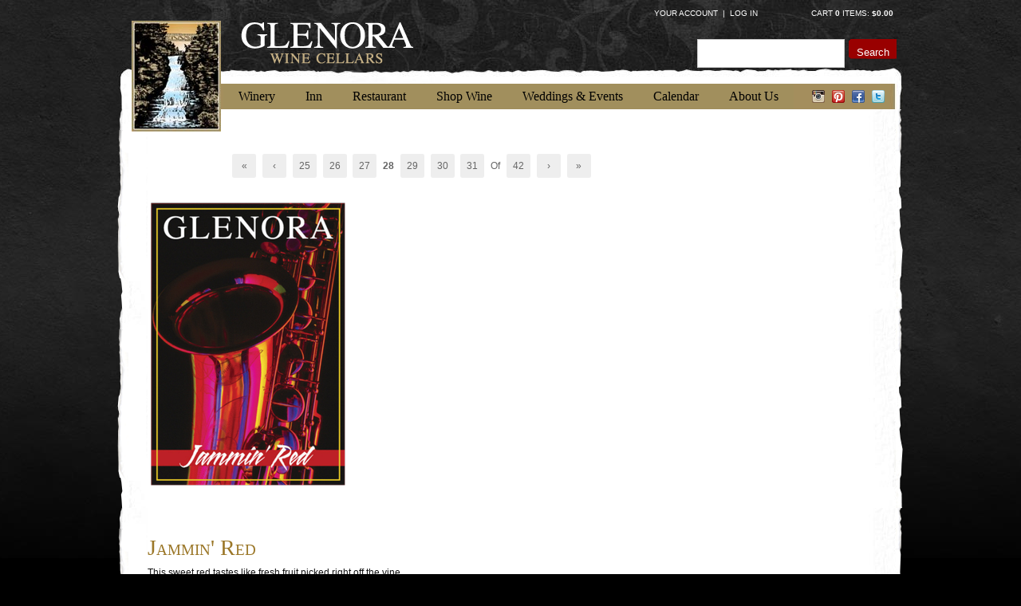

--- FILE ---
content_type: text/html;charset=UTF-8
request_url: https://www.glenora.com/product/Jammin--Red
body_size: 21036
content:
 <!DOCTYPE html>
<html>
<head>

	<meta charset="utf-8">
	
		<title>Glenora Wine Cellars - Products - Jammin' Red</title>
	
	<meta name="platform" content="WineDirect Ecommerce https://www.winedirect.com" />


		<link rel="canonical" href="https://www.glenora.com/product/Jammin--Red" />
	

	<link rel="Shortcut Icon" href="/favicon.ico" type="image/x-icon">
	<link rel="apple-touch-icon" href="/apple-touch-icon.png"/>

    
	<link rel="stylesheet" href="https://assetss3.vin65.com/css/vin65-accessibility.css?timestamp=20190329" type="text/css">
	
				<link rel="stylesheet" href="https://assetss3.vin65.com/css/vin65-responsive.min.css?timestamp=20190329" type="text/css">
		

	<script src="https://assetss3.vin65.com/js/jquery-1.7.2.patch.min.js"></script>

	
	
	
		<script type="text/javascript">
			var assetPath = "https://assetss3.vin65.com",
				request = { currency: "USD" },
				hasCheckoutV2 = 1,
				hasGTM = 1,
				recaptcha_sitekey = "6LfdfIEcAAAAAFSbxTqGCNzztDH-y06X5cvrR_hD";
		</script>
	
	
	
	
		<script src="https://assetss3.vin65.com/js/jquery-ui-1.8.21.custom.min.js" type="text/javascript"></script>	
	
	
		<link rel="stylesheet" href="https://assetss3.vin65.com/css/jquery-ui-1.8.21.custom.css" type="text/css">
		<style>
			.ui-datepicker .ui-datepicker-prev span, .ui-datepicker .ui-datepicker-next span {
				font-size: 0px;
			}
		</style>
	
	<script src="https://assetss3.vin65.com/js/vin65.js?timestamp=20250612" type="text/javascript"></script>
	
			<script type="text/javascript" src="//ws.sharethis.com/button/sharethis.js"></script>
		
			<script src="//connect.facebook.net/en_US/all.js#xfbml=1"></script>
		
		<!-- Google Tag Manager -->
		<script>(function(w,d,s,l,i){w[l]=w[l]||[];w[l].push({'gtm.start':
		new Date().getTime(),event:'gtm.js'});var f=d.getElementsByTagName(s)[0],
		j=d.createElement(s),dl=l!='dataLayer'?'&l='+l:'';j.async=true;j.src=
		'https://www.googletagmanager.com/gtm.js?id='+i+dl;f.parentNode.insertBefore(j,f);
		})(window,document,'script','dataLayer','GTM-TF5CHXS');</script>
		<!-- End Google Tag Manager -->
	
	<!-- Google Tag Manager -->
	<script>(function(w,d,s,l,i){w[l]=w[l]||[];w[l].push({'gtm.start':
	new Date().getTime(),event:'gtm.js'});var f=d.getElementsByTagName(s)[0],
	j=d.createElement(s),dl=l!='dataLayer'?'&l='+l:'';j.async=true;j.src=
	'//www.googletagmanager.com/gtm.js?id='+i+dl;f.parentNode.insertBefore(j,f);
	})(window,document,'script','dataLayer','GTM-NWB9XT');</script>
	<!-- End Google Tag Manager -->

		<script>
			dataLayer.push( );
		</script>
	

<script>
	window['_fs_debug'] = false;
	window['_fs_host'] = 'fullstory.com';
	window['_fs_script'] = 'edge.fullstory.com/s/fs.js';
	window['_fs_org'] = 'S4RSX';
	window['_fs_namespace'] = 'FS';
	(function(m,n,e,t,l,o,g,y){
	    if (e in m) {if(m.console && m.console.log) { m.console.log('FullStory namespace conflict. Please set window["_fs_namespace"].');} return;}
	    g=m[e]=function(a,b,s){g.q?g.q.push([a,b,s]):g._api(a,b,s);};g.q=[];
	    o=n.createElement(t);o.async=1;o.crossOrigin='anonymous';o.src='https://'+_fs_script;
	    y=n.getElementsByTagName(t)[0];y.parentNode.insertBefore(o,y);
	    g.identify=function(i,v,s){g(l,{uid:i},s);if(v)g(l,v,s)};g.setUserVars=function(v,s){g(l,v,s)};g.event=function(i,v,s){g('event',{n:i,p:v},s)};
	    g.shutdown=function(){g("rec",!1)};g.restart=function(){g("rec",!0)};
	    g.log = function(a,b){g("log",[a,b])};
	    g.consent=function(a){g("consent",!arguments.length||a)};
	    g.identifyAccount=function(i,v){o='account';v=v||{};v.acctId=i;g(o,v)};
	    g.clearUserCookie=function(){};
	    g._w={};y='XMLHttpRequest';g._w[y]=m[y];y='fetch';g._w[y]=m[y];
	    if(m[y])m[y]=function(){return g._w[y].apply(this,arguments)};
	})(window,document,window['_fs_namespace'],'script','user');


	(function() {
		
	})();
</script>

<script type="text/javascript">
window.NREUM||(NREUM={}),__nr_require=function(t,n,e){function r(e){if(!n[e]){var o=n[e]={exports:{}};t[e][0].call(o.exports,function(n){var o=t[e][1][n];return r(o||n)},o,o.exports)}return n[e].exports}if("function"==typeof __nr_require)return __nr_require;for(var o=0;o<e.length;o++)r(e[o]);return r}({1:[function(t,n,e){function r(t){try{s.console&&console.log(t)}catch(n){}}var o,i=t("ee"),a=t(21),s={};try{o=localStorage.getItem("__nr_flags").split(","),console&&"function"==typeof console.log&&(s.console=!0,o.indexOf("dev")!==-1&&(s.dev=!0),o.indexOf("nr_dev")!==-1&&(s.nrDev=!0))}catch(c){}s.nrDev&&i.on("internal-error",function(t){r(t.stack)}),s.dev&&i.on("fn-err",function(t,n,e){r(e.stack)}),s.dev&&(r("NR AGENT IN DEVELOPMENT MODE"),r("flags: "+a(s,function(t,n){return t}).join(", ")))},{}],2:[function(t,n,e){function r(t,n,e,r,s){try{p?p-=1:o(s||new UncaughtException(t,n,e),!0)}catch(f){try{i("ierr",[f,c.now(),!0])}catch(d){}}return"function"==typeof u&&u.apply(this,a(arguments))}function UncaughtException(t,n,e){this.message=t||"Uncaught error with no additional information",this.sourceURL=n,this.line=e}function o(t,n){var e=n?null:c.now();i("err",[t,e])}var i=t("handle"),a=t(22),s=t("ee"),c=t("loader"),f=t("gos"),u=window.onerror,d=!1,l="nr@seenError",p=0;c.features.err=!0,t(1),window.onerror=r;try{throw new Error}catch(h){"stack"in h&&(t(9),t(8),"addEventListener"in window&&t(5),c.xhrWrappable&&t(10),d=!0)}s.on("fn-start",function(t,n,e){d&&(p+=1)}),s.on("fn-err",function(t,n,e){d&&!e[l]&&(f(e,l,function(){return!0}),this.thrown=!0,o(e))}),s.on("fn-end",function(){d&&!this.thrown&&p>0&&(p-=1)}),s.on("internal-error",function(t){i("ierr",[t,c.now(),!0])})},{}],3:[function(t,n,e){t("loader").features.ins=!0},{}],4:[function(t,n,e){function r(t){}if(window.performance&&window.performance.timing&&window.performance.getEntriesByType){var o=t("ee"),i=t("handle"),a=t(9),s=t(8),c="learResourceTimings",f="addEventListener",u="resourcetimingbufferfull",d="bstResource",l="resource",p="-start",h="-end",m="fn"+p,w="fn"+h,v="bstTimer",g="pushState",y=t("loader");y.features.stn=!0,t(7),"addEventListener"in window&&t(5);var x=NREUM.o.EV;o.on(m,function(t,n){var e=t[0];e instanceof x&&(this.bstStart=y.now())}),o.on(w,function(t,n){var e=t[0];e instanceof x&&i("bst",[e,n,this.bstStart,y.now()])}),a.on(m,function(t,n,e){this.bstStart=y.now(),this.bstType=e}),a.on(w,function(t,n){i(v,[n,this.bstStart,y.now(),this.bstType])}),s.on(m,function(){this.bstStart=y.now()}),s.on(w,function(t,n){i(v,[n,this.bstStart,y.now(),"requestAnimationFrame"])}),o.on(g+p,function(t){this.time=y.now(),this.startPath=location.pathname+location.hash}),o.on(g+h,function(t){i("bstHist",[location.pathname+location.hash,this.startPath,this.time])}),f in window.performance&&(window.performance["c"+c]?window.performance[f](u,function(t){i(d,[window.performance.getEntriesByType(l)]),window.performance["c"+c]()},!1):window.performance[f]("webkit"+u,function(t){i(d,[window.performance.getEntriesByType(l)]),window.performance["webkitC"+c]()},!1)),document[f]("scroll",r,{passive:!0}),document[f]("keypress",r,!1),document[f]("click",r,!1)}},{}],5:[function(t,n,e){function r(t){for(var n=t;n&&!n.hasOwnProperty(u);)n=Object.getPrototypeOf(n);n&&o(n)}function o(t){s.inPlace(t,[u,d],"-",i)}function i(t,n){return t[1]}var a=t("ee").get("events"),s=t("wrap-function")(a,!0),c=t("gos"),f=XMLHttpRequest,u="addEventListener",d="removeEventListener";n.exports=a,"getPrototypeOf"in Object?(r(document),r(window),r(f.prototype)):f.prototype.hasOwnProperty(u)&&(o(window),o(f.prototype)),a.on(u+"-start",function(t,n){var e=t[1],r=c(e,"nr@wrapped",function(){function t(){if("function"==typeof e.handleEvent)return e.handleEvent.apply(e,arguments)}var n={object:t,"function":e}[typeof e];return n?s(n,"fn-",null,n.name||"anonymous"):e});this.wrapped=t[1]=r}),a.on(d+"-start",function(t){t[1]=this.wrapped||t[1]})},{}],6:[function(t,n,e){function r(t,n,e){var r=t[n];"function"==typeof r&&(t[n]=function(){var t=i(arguments),n={};o.emit(e+"before-start",[t],n);var a;n[m]&&n[m].dt&&(a=n[m].dt);var s=r.apply(this,t);return o.emit(e+"start",[t,a],s),s.then(function(t){return o.emit(e+"end",[null,t],s),t},function(t){throw o.emit(e+"end",[t],s),t})})}var o=t("ee").get("fetch"),i=t(22),a=t(21);n.exports=o;var s=window,c="fetch-",f=c+"body-",u=["arrayBuffer","blob","json","text","formData"],d=s.Request,l=s.Response,p=s.fetch,h="prototype",m="nr@context";d&&l&&p&&(a(u,function(t,n){r(d[h],n,f),r(l[h],n,f)}),r(s,"fetch",c),o.on(c+"end",function(t,n){var e=this;if(n){var r=n.headers.get("content-length");null!==r&&(e.rxSize=r),o.emit(c+"done",[null,n],e)}else o.emit(c+"done",[t],e)}))},{}],7:[function(t,n,e){var r=t("ee").get("history"),o=t("wrap-function")(r);n.exports=r;var i=window.history&&window.history.constructor&&window.history.constructor.prototype,a=window.history;i&&i.pushState&&i.replaceState&&(a=i),o.inPlace(a,["pushState","replaceState"],"-")},{}],8:[function(t,n,e){var r=t("ee").get("raf"),o=t("wrap-function")(r),i="equestAnimationFrame";n.exports=r,o.inPlace(window,["r"+i,"mozR"+i,"webkitR"+i,"msR"+i],"raf-"),r.on("raf-start",function(t){t[0]=o(t[0],"fn-")})},{}],9:[function(t,n,e){function r(t,n,e){t[0]=a(t[0],"fn-",null,e)}function o(t,n,e){this.method=e,this.timerDuration=isNaN(t[1])?0:+t[1],t[0]=a(t[0],"fn-",this,e)}var i=t("ee").get("timer"),a=t("wrap-function")(i),s="setTimeout",c="setInterval",f="clearTimeout",u="-start",d="-";n.exports=i,a.inPlace(window,[s,"setImmediate"],s+d),a.inPlace(window,[c],c+d),a.inPlace(window,[f,"clearImmediate"],f+d),i.on(c+u,r),i.on(s+u,o)},{}],10:[function(t,n,e){function r(t,n){d.inPlace(n,["onreadystatechange"],"fn-",s)}function o(){var t=this,n=u.context(t);t.readyState>3&&!n.resolved&&(n.resolved=!0,u.emit("xhr-resolved",[],t)),d.inPlace(t,g,"fn-",s)}function i(t){y.push(t),h&&(b?b.then(a):w?w(a):(E=-E,O.data=E))}function a(){for(var t=0;t<y.length;t++)r([],y[t]);y.length&&(y=[])}function s(t,n){return n}function c(t,n){for(var e in t)n[e]=t[e];return n}t(5);var f=t("ee"),u=f.get("xhr"),d=t("wrap-function")(u),l=NREUM.o,p=l.XHR,h=l.MO,m=l.PR,w=l.SI,v="readystatechange",g=["onload","onerror","onabort","onloadstart","onloadend","onprogress","ontimeout"],y=[];n.exports=u;var x=window.XMLHttpRequest=function(t){var n=new p(t);try{u.emit("new-xhr",[n],n),n.addEventListener(v,o,!1)}catch(e){try{u.emit("internal-error",[e])}catch(r){}}return n};if(c(p,x),x.prototype=p.prototype,d.inPlace(x.prototype,["open","send"],"-xhr-",s),u.on("send-xhr-start",function(t,n){r(t,n),i(n)}),u.on("open-xhr-start",r),h){var b=m&&m.resolve();if(!w&&!m){var E=1,O=document.createTextNode(E);new h(a).observe(O,{characterData:!0})}}else f.on("fn-end",function(t){t[0]&&t[0].type===v||a()})},{}],11:[function(t,n,e){function r(t){if(!i(t))return null;var n=window.NREUM;if(!n.loader_config)return null;var e=(n.loader_config.accountID||"").toString()||null,r=(n.loader_config.agentID||"").toString()||null,s=(n.loader_config.trustKey||"").toString()||null;if(!e||!r)return null;var c=a.generateCatId(),f=a.generateCatId(),u=Date.now(),d=o(c,f,u,e,r,s);return{header:d,guid:c,traceId:f,timestamp:u}}function o(t,n,e,r,o,i){var a="btoa"in window&&"function"==typeof window.btoa;if(!a)return null;var s={v:[0,1],d:{ty:"Browser",ac:r,ap:o,id:t,tr:n,ti:e}};return i&&r!==i&&(s.d.tk=i),btoa(JSON.stringify(s))}function i(t){var n=!1,e=!1,r={};if("init"in NREUM&&"distributed_tracing"in NREUM.init&&(r=NREUM.init.distributed_tracing,e=!!r.enabled),e)if(t.sameOrigin)n=!0;else if(r.allowed_origins instanceof Array)for(var o=0;o<r.allowed_origins.length;o++){var i=s(r.allowed_origins[o]);if(t.hostname===i.hostname&&t.protocol===i.protocol&&t.port===i.port){n=!0;break}}return e&&n}var a=t(19),s=t(13);n.exports={generateTracePayload:r,shouldGenerateTrace:i}},{}],12:[function(t,n,e){function r(t){var n=this.params,e=this.metrics;if(!this.ended){this.ended=!0;for(var r=0;r<l;r++)t.removeEventListener(d[r],this.listener,!1);n.aborted||(e.duration=a.now()-this.startTime,this.loadCaptureCalled||4!==t.readyState?null==n.status&&(n.status=0):i(this,t),e.cbTime=this.cbTime,u.emit("xhr-done",[t],t),s("xhr",[n,e,this.startTime]))}}function o(t,n){var e=c(n),r=t.params;r.host=e.hostname+":"+e.port,r.pathname=e.pathname,t.parsedOrigin=c(n),t.sameOrigin=t.parsedOrigin.sameOrigin}function i(t,n){t.params.status=n.status;var e=w(n,t.lastSize);if(e&&(t.metrics.rxSize=e),t.sameOrigin){var r=n.getResponseHeader("X-NewRelic-App-Data");r&&(t.params.cat=r.split(", ").pop())}t.loadCaptureCalled=!0}var a=t("loader");if(a.xhrWrappable){var s=t("handle"),c=t(13),f=t(11).generateTracePayload,u=t("ee"),d=["load","error","abort","timeout"],l=d.length,p=t("id"),h=t(17),m=t(16),w=t(14),v=window.XMLHttpRequest;a.features.xhr=!0,t(10),t(6),u.on("new-xhr",function(t){var n=this;n.totalCbs=0,n.called=0,n.cbTime=0,n.end=r,n.ended=!1,n.xhrGuids={},n.lastSize=null,n.loadCaptureCalled=!1,t.addEventListener("load",function(e){i(n,t)},!1),h&&(h>34||h<10)||window.opera||t.addEventListener("progress",function(t){n.lastSize=t.loaded},!1)}),u.on("open-xhr-start",function(t){this.params={method:t[0]},o(this,t[1]),this.metrics={}}),u.on("open-xhr-end",function(t,n){"loader_config"in NREUM&&"xpid"in NREUM.loader_config&&this.sameOrigin&&n.setRequestHeader("X-NewRelic-ID",NREUM.loader_config.xpid);var e=f(this.parsedOrigin);e&&e.header&&(n.setRequestHeader("newrelic",e.header),this.dt=e)}),u.on("send-xhr-start",function(t,n){var e=this.metrics,r=t[0],o=this;if(e&&r){var i=m(r);i&&(e.txSize=i)}this.startTime=a.now(),this.listener=function(t){try{"abort"!==t.type||o.loadCaptureCalled||(o.params.aborted=!0),("load"!==t.type||o.called===o.totalCbs&&(o.onloadCalled||"function"!=typeof n.onload))&&o.end(n)}catch(e){try{u.emit("internal-error",[e])}catch(r){}}};for(var s=0;s<l;s++)n.addEventListener(d[s],this.listener,!1)}),u.on("xhr-cb-time",function(t,n,e){this.cbTime+=t,n?this.onloadCalled=!0:this.called+=1,this.called!==this.totalCbs||!this.onloadCalled&&"function"==typeof e.onload||this.end(e)}),u.on("xhr-load-added",function(t,n){var e=""+p(t)+!!n;this.xhrGuids&&!this.xhrGuids[e]&&(this.xhrGuids[e]=!0,this.totalCbs+=1)}),u.on("xhr-load-removed",function(t,n){var e=""+p(t)+!!n;this.xhrGuids&&this.xhrGuids[e]&&(delete this.xhrGuids[e],this.totalCbs-=1)}),u.on("addEventListener-end",function(t,n){n instanceof v&&"load"===t[0]&&u.emit("xhr-load-added",[t[1],t[2]],n)}),u.on("removeEventListener-end",function(t,n){n instanceof v&&"load"===t[0]&&u.emit("xhr-load-removed",[t[1],t[2]],n)}),u.on("fn-start",function(t,n,e){n instanceof v&&("onload"===e&&(this.onload=!0),("load"===(t[0]&&t[0].type)||this.onload)&&(this.xhrCbStart=a.now()))}),u.on("fn-end",function(t,n){this.xhrCbStart&&u.emit("xhr-cb-time",[a.now()-this.xhrCbStart,this.onload,n],n)}),u.on("fetch-before-start",function(t){var n,e=t[1]||{};"string"==typeof t[0]?n=t[0]:t[0]&&t[0].url&&(n=t[0].url),n&&(this.parsedOrigin=c(n),this.sameOrigin=this.parsedOrigin.sameOrigin);var r=f(this.parsedOrigin);if(r&&r.header){var o=r.header;if("string"==typeof t[0]){var i={};for(var a in e)i[a]=e[a];i.headers=new Headers(e.headers||{}),i.headers.set("newrelic",o),this.dt=r,t.length>1?t[1]=i:t.push(i)}else t[0]&&t[0].headers&&(t[0].headers.append("newrelic",o),this.dt=r)}})}},{}],13:[function(t,n,e){var r={};n.exports=function(t){if(t in r)return r[t];var n=document.createElement("a"),e=window.location,o={};n.href=t,o.port=n.port;var i=n.href.split("://");!o.port&&i[1]&&(o.port=i[1].split("/")[0].split("@").pop().split(":")[1]),o.port&&"0"!==o.port||(o.port="https"===i[0]?"443":"80"),o.hostname=n.hostname||e.hostname,o.pathname=n.pathname,o.protocol=i[0],"/"!==o.pathname.charAt(0)&&(o.pathname="/"+o.pathname);var a=!n.protocol||":"===n.protocol||n.protocol===e.protocol,s=n.hostname===document.domain&&n.port===e.port;return o.sameOrigin=a&&(!n.hostname||s),"/"===o.pathname&&(r[t]=o),o}},{}],14:[function(t,n,e){function r(t,n){var e=t.responseType;return"json"===e&&null!==n?n:"arraybuffer"===e||"blob"===e||"json"===e?o(t.response):"text"===e||"document"===e||""===e||void 0===e?o(t.responseText):void 0}var o=t(16);n.exports=r},{}],15:[function(t,n,e){function r(){}function o(t,n,e){return function(){return i(t,[f.now()].concat(s(arguments)),n?null:this,e),n?void 0:this}}var i=t("handle"),a=t(21),s=t(22),c=t("ee").get("tracer"),f=t("loader"),u=NREUM;"undefined"==typeof window.newrelic&&(newrelic=u);var d=["setPageViewName","setCustomAttribute","setErrorHandler","finished","addToTrace","inlineHit","addRelease"],l="api-",p=l+"ixn-";a(d,function(t,n){u[n]=o(l+n,!0,"api")}),u.addPageAction=o(l+"addPageAction",!0),u.setCurrentRouteName=o(l+"routeName",!0),n.exports=newrelic,u.interaction=function(){return(new r).get()};var h=r.prototype={createTracer:function(t,n){var e={},r=this,o="function"==typeof n;return i(p+"tracer",[f.now(),t,e],r),function(){if(c.emit((o?"":"no-")+"fn-start",[f.now(),r,o],e),o)try{return n.apply(this,arguments)}catch(t){throw c.emit("fn-err",[arguments,this,t],e),t}finally{c.emit("fn-end",[f.now()],e)}}}};a("actionText,setName,setAttribute,save,ignore,onEnd,getContext,end,get".split(","),function(t,n){h[n]=o(p+n)}),newrelic.noticeError=function(t,n){"string"==typeof t&&(t=new Error(t)),i("err",[t,f.now(),!1,n])}},{}],16:[function(t,n,e){n.exports=function(t){if("string"==typeof t&&t.length)return t.length;if("object"==typeof t){if("undefined"!=typeof ArrayBuffer&&t instanceof ArrayBuffer&&t.byteLength)return t.byteLength;if("undefined"!=typeof Blob&&t instanceof Blob&&t.size)return t.size;if(!("undefined"!=typeof FormData&&t instanceof FormData))try{return JSON.stringify(t).length}catch(n){return}}}},{}],17:[function(t,n,e){var r=0,o=navigator.userAgent.match(/Firefox[\/\s](\d+\.\d+)/);o&&(r=+o[1]),n.exports=r},{}],18:[function(t,n,e){function r(t,n){var e=t.getEntries();e.forEach(function(t){"first-paint"===t.name?c("timing",["fp",Math.floor(t.startTime)]):"first-contentful-paint"===t.name&&c("timing",["fcp",Math.floor(t.startTime)])})}function o(t,n){var e=t.getEntries();e.length>0&&c("lcp",[e[e.length-1]])}function i(t){if(t instanceof u&&!l){var n,e=Math.round(t.timeStamp);n=e>1e12?Date.now()-e:f.now()-e,l=!0,c("timing",["fi",e,{type:t.type,fid:n}])}}if(!("init"in NREUM&&"page_view_timing"in NREUM.init&&"enabled"in NREUM.init.page_view_timing&&NREUM.init.page_view_timing.enabled===!1)){var a,s,c=t("handle"),f=t("loader"),u=NREUM.o.EV;if("PerformanceObserver"in window&&"function"==typeof window.PerformanceObserver){a=new PerformanceObserver(r),s=new PerformanceObserver(o);try{a.observe({entryTypes:["paint"]}),s.observe({entryTypes:["largest-contentful-paint"]})}catch(d){}}if("addEventListener"in document){var l=!1,p=["click","keydown","mousedown","pointerdown","touchstart"];p.forEach(function(t){document.addEventListener(t,i,!1)})}}},{}],19:[function(t,n,e){function r(){function t(){return n?15&n[e++]:16*Math.random()|0}var n=null,e=0,r=window.crypto||window.msCrypto;r&&r.getRandomValues&&(n=r.getRandomValues(new Uint8Array(31)));for(var o,i="xxxxxxxx-xxxx-4xxx-yxxx-xxxxxxxxxxxx",a="",s=0;s<i.length;s++)o=i[s],"x"===o?a+=t().toString(16):"y"===o?(o=3&t()|8,a+=o.toString(16)):a+=o;return a}function o(){function t(){return n?15&n[e++]:16*Math.random()|0}var n=null,e=0,r=window.crypto||window.msCrypto;r&&r.getRandomValues&&Uint8Array&&(n=r.getRandomValues(new Uint8Array(31)));for(var o=[],i=0;i<16;i++)o.push(t().toString(16));return o.join("")}n.exports={generateUuid:r,generateCatId:o}},{}],20:[function(t,n,e){function r(t,n){if(!o)return!1;if(t!==o)return!1;if(!n)return!0;if(!i)return!1;for(var e=i.split("."),r=n.split("."),a=0;a<r.length;a++)if(r[a]!==e[a])return!1;return!0}var o=null,i=null,a=/Version\/(\S+)\s+Safari/;if(navigator.userAgent){var s=navigator.userAgent,c=s.match(a);c&&s.indexOf("Chrome")===-1&&s.indexOf("Chromium")===-1&&(o="Safari",i=c[1])}n.exports={agent:o,version:i,match:r}},{}],21:[function(t,n,e){function r(t,n){var e=[],r="",i=0;for(r in t)o.call(t,r)&&(e[i]=n(r,t[r]),i+=1);return e}var o=Object.prototype.hasOwnProperty;n.exports=r},{}],22:[function(t,n,e){function r(t,n,e){n||(n=0),"undefined"==typeof e&&(e=t?t.length:0);for(var r=-1,o=e-n||0,i=Array(o<0?0:o);++r<o;)i[r]=t[n+r];return i}n.exports=r},{}],23:[function(t,n,e){n.exports={exists:"undefined"!=typeof window.performance&&window.performance.timing&&"undefined"!=typeof window.performance.timing.navigationStart}},{}],ee:[function(t,n,e){function r(){}function o(t){function n(t){return t&&t instanceof r?t:t?c(t,s,i):i()}function e(e,r,o,i){if(!l.aborted||i){t&&t(e,r,o);for(var a=n(o),s=m(e),c=s.length,f=0;f<c;f++)s[f].apply(a,r);var d=u[y[e]];return d&&d.push([x,e,r,a]),a}}function p(t,n){g[t]=m(t).concat(n)}function h(t,n){var e=g[t];if(e)for(var r=0;r<e.length;r++)e[r]===n&&e.splice(r,1)}function m(t){return g[t]||[]}function w(t){return d[t]=d[t]||o(e)}function v(t,n){f(t,function(t,e){n=n||"feature",y[e]=n,n in u||(u[n]=[])})}var g={},y={},x={on:p,addEventListener:p,removeEventListener:h,emit:e,get:w,listeners:m,context:n,buffer:v,abort:a,aborted:!1};return x}function i(){return new r}function a(){(u.api||u.feature)&&(l.aborted=!0,u=l.backlog={})}var s="nr@context",c=t("gos"),f=t(21),u={},d={},l=n.exports=o();l.backlog=u},{}],gos:[function(t,n,e){function r(t,n,e){if(o.call(t,n))return t[n];var r=e();if(Object.defineProperty&&Object.keys)try{return Object.defineProperty(t,n,{value:r,writable:!0,enumerable:!1}),r}catch(i){}return t[n]=r,r}var o=Object.prototype.hasOwnProperty;n.exports=r},{}],handle:[function(t,n,e){function r(t,n,e,r){o.buffer([t],r),o.emit(t,n,e)}var o=t("ee").get("handle");n.exports=r,r.ee=o},{}],id:[function(t,n,e){function r(t){var n=typeof t;return!t||"object"!==n&&"function"!==n?-1:t===window?0:a(t,i,function(){return o++})}var o=1,i="nr@id",a=t("gos");n.exports=r},{}],loader:[function(t,n,e){function r(){if(!E++){var t=b.info=NREUM.info,n=p.getElementsByTagName("script")[0];if(setTimeout(u.abort,3e4),!(t&&t.licenseKey&&t.applicationID&&n))return u.abort();f(y,function(n,e){t[n]||(t[n]=e)}),c("mark",["onload",a()+b.offset],null,"api");var e=p.createElement("script");e.src="https://"+t.agent,n.parentNode.insertBefore(e,n)}}function o(){"complete"===p.readyState&&i()}function i(){c("mark",["domContent",a()+b.offset],null,"api")}function a(){return O.exists&&performance.now?Math.round(performance.now()):(s=Math.max((new Date).getTime(),s))-b.offset}var s=(new Date).getTime(),c=t("handle"),f=t(21),u=t("ee"),d=t(20),l=window,p=l.document,h="addEventListener",m="attachEvent",w=l.XMLHttpRequest,v=w&&w.prototype;NREUM.o={ST:setTimeout,SI:l.setImmediate,CT:clearTimeout,XHR:w,REQ:l.Request,EV:l.Event,PR:l.Promise,MO:l.MutationObserver};var g=""+location,y={beacon:"bam.nr-data.net",errorBeacon:"bam.nr-data.net",agent:"js-agent.newrelic.com/nr-1167.min.js"},x=w&&v&&v[h]&&!/CriOS/.test(navigator.userAgent),b=n.exports={offset:s,now:a,origin:g,features:{},xhrWrappable:x,userAgent:d};t(15),t(18),p[h]?(p[h]("DOMContentLoaded",i,!1),l[h]("load",r,!1)):(p[m]("onreadystatechange",o),l[m]("onload",r)),c("mark",["firstbyte",s],null,"api");var E=0,O=t(23)},{}],"wrap-function":[function(t,n,e){function r(t){return!(t&&t instanceof Function&&t.apply&&!t[a])}var o=t("ee"),i=t(22),a="nr@original",s=Object.prototype.hasOwnProperty,c=!1;n.exports=function(t,n){function e(t,n,e,o){function nrWrapper(){var r,a,s,c;try{a=this,r=i(arguments),s="function"==typeof e?e(r,a):e||{}}catch(f){l([f,"",[r,a,o],s])}u(n+"start",[r,a,o],s);try{return c=t.apply(a,r)}catch(d){throw u(n+"err",[r,a,d],s),d}finally{u(n+"end",[r,a,c],s)}}return r(t)?t:(n||(n=""),nrWrapper[a]=t,d(t,nrWrapper),nrWrapper)}function f(t,n,o,i){o||(o="");var a,s,c,f="-"===o.charAt(0);for(c=0;c<n.length;c++)s=n[c],a=t[s],r(a)||(t[s]=e(a,f?s+o:o,i,s))}function u(e,r,o){if(!c||n){var i=c;c=!0;try{t.emit(e,r,o,n)}catch(a){l([a,e,r,o])}c=i}}function d(t,n){if(Object.defineProperty&&Object.keys)try{var e=Object.keys(t);return e.forEach(function(e){Object.defineProperty(n,e,{get:function(){return t[e]},set:function(n){return t[e]=n,n}})}),n}catch(r){l([r])}for(var o in t)s.call(t,o)&&(n[o]=t[o]);return n}function l(n){try{t.emit("internal-error",n)}catch(e){}}return t||(t=o),e.inPlace=f,e.flag=a,e}},{}]},{},["loader",2,12,4,3]);
;NREUM.loader_config={accountID:"452206",trustKey:"452206",agentID:"404286013",licenseKey:"1c223bb105",applicationID:"383664277"}
;NREUM.info={beacon:"bam.nr-data.net",errorBeacon:"bam.nr-data.net",licenseKey:"1c223bb105",applicationID:"383664277",sa:1}
</script>

<script>
var _rollbarConfig = {
	accessToken: 'ed82373c35664f9c977d3ee5c49d489a',
	captureUncaught: true,
	captureUnhandledRejections: true,
	scrubFields: [
		'creditCardNumber',
		'loginData',
		'password',
		'cvv2',
		'cardSwipe',
		'cardNumber',
		'cardExpiryMo',
		'cardExpiryYr',
		'creditCardExpiresIn',
		'creditCardNumber',
		'creditCardExpiryMo',
		'creditCardExpiryYr',
		'nameOnCard'
	],
	scrubTelemetryInputs: true,
	payload: {
		environment: "production",
		websiteID: "3d8cda33-93ce-b355-d524-e5520720d9b5"
	}
};
// Rollbar Snippet
!function(r){function e(n){if(o[n])return o[n].exports;var t=o[n]={exports:{},id:n,loaded:!1};return r[n].call(t.exports,t,t.exports,e),t.loaded=!0,t.exports}var o={};return e.m=r,e.c=o,e.p="",e(0)}([function(r,e,o){"use strict";var n=o(1),t=o(4);_rollbarConfig=_rollbarConfig||{},_rollbarConfig.rollbarJsUrl=_rollbarConfig.rollbarJsUrl||"https://cdnjs.cloudflare.com/ajax/libs/rollbar.js/2.4.6/rollbar.min.js",_rollbarConfig.async=void 0===_rollbarConfig.async||_rollbarConfig.async;var a=n.setupShim(window,_rollbarConfig),l=t(_rollbarConfig);window.rollbar=n.Rollbar,a.loadFull(window,document,!_rollbarConfig.async,_rollbarConfig,l)},function(r,e,o){"use strict";function n(r){return function(){try{return r.apply(this,arguments)}catch(r){try{console.error("[Rollbar]: Internal error",r)}catch(r){}}}}function t(r,e){this.options=r,this._rollbarOldOnError=null;var o=s++;this.shimId=function(){return o},"undefined"!=typeof window&&window._rollbarShims&&(window._rollbarShims[o]={handler:e,messages:[]})}function a(r,e){if(r){var o=e.globalAlias||"Rollbar";if("object"==typeof r[o])return r[o];r._rollbarShims={},r._rollbarWrappedError=null;var t=new p(e);return n(function(){e.captureUncaught&&(t._rollbarOldOnError=r.onerror,i.captureUncaughtExceptions(r,t,!0),i.wrapGlobals(r,t,!0)),e.captureUnhandledRejections&&i.captureUnhandledRejections(r,t,!0);var n=e.autoInstrument;return e.enabled!==!1&&(void 0===n||n===!0||"object"==typeof n&&n.network)&&r.addEventListener&&(r.addEventListener("load",t.captureLoad.bind(t)),r.addEventListener("DOMContentLoaded",t.captureDomContentLoaded.bind(t))),r[o]=t,t})()}}function l(r){return n(function(){var e=this,o=Array.prototype.slice.call(arguments,0),n={shim:e,method:r,args:o,ts:new Date};window._rollbarShims[this.shimId()].messages.push(n)})}var i=o(2),s=0,d=o(3),c=function(r,e){return new t(r,e)},p=d.bind(null,c);t.prototype.loadFull=function(r,e,o,t,a){var l=function(){var e;if(void 0===r._rollbarDidLoad){e=new Error("rollbar.js did not load");for(var o,n,t,l,i=0;o=r._rollbarShims[i++];)for(o=o.messages||[];n=o.shift();)for(t=n.args||[],i=0;i<t.length;++i)if(l=t[i],"function"==typeof l){l(e);break}}"function"==typeof a&&a(e)},i=!1,s=e.createElement("script"),d=e.getElementsByTagName("script")[0],c=d.parentNode;s.crossOrigin="",s.src=t.rollbarJsUrl,o||(s.async=!0),s.onload=s.onreadystatechange=n(function(){if(!(i||this.readyState&&"loaded"!==this.readyState&&"complete"!==this.readyState)){s.onload=s.onreadystatechange=null;try{c.removeChild(s)}catch(r){}i=!0,l()}}),c.insertBefore(s,d)},t.prototype.wrap=function(r,e,o){try{var n;if(n="function"==typeof e?e:function(){return e||{}},"function"!=typeof r)return r;if(r._isWrap)return r;if(!r._rollbar_wrapped&&(r._rollbar_wrapped=function(){o&&"function"==typeof o&&o.apply(this,arguments);try{return r.apply(this,arguments)}catch(o){var e=o;throw e&&("string"==typeof e&&(e=new String(e)),e._rollbarContext=n()||{},e._rollbarContext._wrappedSource=r.toString(),window._rollbarWrappedError=e),e}},r._rollbar_wrapped._isWrap=!0,r.hasOwnProperty))for(var t in r)r.hasOwnProperty(t)&&(r._rollbar_wrapped[t]=r[t]);return r._rollbar_wrapped}catch(e){return r}};for(var u="log,debug,info,warn,warning,error,critical,global,configure,handleUncaughtException,handleUnhandledRejection,captureEvent,captureDomContentLoaded,captureLoad".split(","),f=0;f<u.length;++f)t.prototype[u[f]]=l(u[f]);r.exports={setupShim:a,Rollbar:p}},function(r,e){"use strict";function o(r,e,o){if(r){var t;"function"==typeof e._rollbarOldOnError?t=e._rollbarOldOnError:r.onerror&&!r.onerror.belongsToShim&&(t=r.onerror,e._rollbarOldOnError=t);var a=function(){var o=Array.prototype.slice.call(arguments,0);n(r,e,t,o)};a.belongsToShim=o,r.onerror=a}}function n(r,e,o,n){r._rollbarWrappedError&&(n[4]||(n[4]=r._rollbarWrappedError),n[5]||(n[5]=r._rollbarWrappedError._rollbarContext),r._rollbarWrappedError=null),e.handleUncaughtException.apply(e,n),o&&o.apply(r,n)}function t(r,e,o){if(r){"function"==typeof r._rollbarURH&&r._rollbarURH.belongsToShim&&r.removeEventListener("unhandledrejection",r._rollbarURH);var n=function(r){var o,n,t;try{o=r.reason}catch(r){o=void 0}try{n=r.promise}catch(r){n="[unhandledrejection] error getting `promise` from event"}try{t=r.detail,!o&&t&&(o=t.reason,n=t.promise)}catch(r){t="[unhandledrejection] error getting `detail` from event"}o||(o="[unhandledrejection] error getting `reason` from event"),e&&e.handleUnhandledRejection&&e.handleUnhandledRejection(o,n)};n.belongsToShim=o,r._rollbarURH=n,r.addEventListener("unhandledrejection",n)}}function a(r,e,o){if(r){var n,t,a="EventTarget,Window,Node,ApplicationCache,AudioTrackList,ChannelMergerNode,CryptoOperation,EventSource,FileReader,HTMLUnknownElement,IDBDatabase,IDBRequest,IDBTransaction,KeyOperation,MediaController,MessagePort,ModalWindow,Notification,SVGElementInstance,Screen,TextTrack,TextTrackCue,TextTrackList,WebSocket,WebSocketWorker,Worker,XMLHttpRequest,XMLHttpRequestEventTarget,XMLHttpRequestUpload".split(",");for(n=0;n<a.length;++n)t=a[n],r[t]&&r[t].prototype&&l(e,r[t].prototype,o)}}function l(r,e,o){if(e.hasOwnProperty&&e.hasOwnProperty("addEventListener")){for(var n=e.addEventListener;n._rollbarOldAdd&&n.belongsToShim;)n=n._rollbarOldAdd;var t=function(e,o,t){n.call(this,e,r.wrap(o),t)};t._rollbarOldAdd=n,t.belongsToShim=o,e.addEventListener=t;for(var a=e.removeEventListener;a._rollbarOldRemove&&a.belongsToShim;)a=a._rollbarOldRemove;var l=function(r,e,o){a.call(this,r,e&&e._rollbar_wrapped||e,o)};l._rollbarOldRemove=a,l.belongsToShim=o,e.removeEventListener=l}}r.exports={captureUncaughtExceptions:o,captureUnhandledRejections:t,wrapGlobals:a}},function(r,e){"use strict";function o(r,e){this.impl=r(e,this),this.options=e,n(o.prototype)}function n(r){for(var e=function(r){return function(){var e=Array.prototype.slice.call(arguments,0);if(this.impl[r])return this.impl[r].apply(this.impl,e)}},o="log,debug,info,warn,warning,error,critical,global,configure,handleUncaughtException,handleUnhandledRejection,_createItem,wrap,loadFull,shimId,captureEvent,captureDomContentLoaded,captureLoad".split(","),n=0;n<o.length;n++)r[o[n]]=e(o[n])}o.prototype._swapAndProcessMessages=function(r,e){this.impl=r(this.options);for(var o,n,t;o=e.shift();)n=o.method,t=o.args,this[n]&&"function"==typeof this[n]&&("captureDomContentLoaded"===n||"captureLoad"===n?this[n].apply(this,[t[0],o.ts]):this[n].apply(this,t));return this},r.exports=o},function(r,e){"use strict";r.exports=function(r){return function(e){if(!e&&!window._rollbarInitialized){r=r||{};for(var o,n,t=r.globalAlias||"Rollbar",a=window.rollbar,l=function(r){return new a(r)},i=0;o=window._rollbarShims[i++];)n||(n=o.handler),o.handler._swapAndProcessMessages(l,o.messages);window[t]=n,window._rollbarInitialized=!0}}}}]);
// End Rollbar Snippet
</script>

		<script src="/assets/js/photogallery.min.js?timestamp=20260112055438" type="text/javascript"></script>	
	
		<script src="/assets/js/scripts.js?timestamp=20260112055438" type="text/javascript"></script>	
	
		<link rel="stylesheet" href="/assets/css/slick.min.css?timestamp=20260112055438" type="text/css" media="all">
	
		<link rel="stylesheet" href="/assets/css/screen.css?timestamp=20260112055438" type="text/css" media="all">
	
	<!--[if IE 6]><link rel="stylesheet" type="text/css" href="/assets/css/ie6.css"><![endif]-->
	<!--[if IE 7]><link rel="stylesheet" type="text/css" href="/assets/css/ie7.css"><![endif]-->
	<!--[if IE 8]><link rel="stylesheet" type="text/css" href="/assets/css/ie8.css"><![endif]-->

<meta property="og:image" content="https://www.glenora.com/assets/images/products/facebookLike/JamminRed.png"/> <meta property="og:title" content="Jammin' Red"/>
			<meta property="og:url" content="https://www.glenora.com/product/Jammin--Red"/>
			<meta property="og:site_name" content="Glenora Wine Cellars" />
			<meta property="og:description" content="This sweet red tastes like fresh fruit picked right off the vine."/> 
				<meta property="og:type" content="product" />
				
					<meta property="og:price:amount" content="13.99" />
					<meta property="og:price:currency" content="USD" />
				
				<meta property="og:availability" content="instock" />
			<link rel="image_src" href="https://www.glenora.com/assets/images/products/facebookLike/JamminRed.png" / ></head>
<body>
	<noscript><iframe src="//www.googletagmanager.com/ns.html?id=GTM-NWB9XT"
	height="0" width="0" style="display:none;visibility:hidden"></iframe></noscript>


<div id="container">

	<!--Header-->
	<div id="header">
		<div id="logo-two"><a href="/" accesskey="h"><img src="/assets/images/logo-river.jpg" width="112" height="139" alt="Glenora Wine Cellars"></a></div>
        <div id="logo"><a href="/" accesskey="h"><img src="/assets/images/glenora-logo.png" width="230" height="70" alt="Glenora Wine Cellars"></a></div>
        <div id="search"> 
	
	
	<form method="get" action="/index.cfm">
		<input type="hidden" name="method" value="products.search" />
		
		<fieldset>
			
			<div id="v65-searchWidgetInput">
				<input type="text" aria-label="Product Search" name="searchText" value="" />
	
				
				
			</div>
			
			<div id="v65-searchWidgetButton">
				<button type="submit" value="submit" class="defaultBtn"><span>Search</span></button>
			</div>
			
		</fieldset>
		
	</form>
</div>

	</div>
	<!--/Header-->

	<!--Menu-->
    <div id="topMenu-bg">
	<div id="topMenu">
		
<ul class="v65-layoutHeaderNav">
	<li class="v65-home"><a href="/">Home</a></li>
	

	<li ><a href="/Winery"  aria-expanded="false" aria-controls="WineryMenu" class=" ">Winery</a> 
		<ul id="WineryMenu">
	

	<li ><a href="/Winery/Hours" tabindex="-1" class=" ">Tasting Room Hours</a> 
		</li>
	

	<li ><a href="/Winery/Tours-and-Tastings" tabindex="-1" class=" ">Wine Tastings</a> 
		</li>
	

	<li ><a href="/Winery/Cellar-Tours" tabindex="-1" class=" ">Cellar Tours</a> 
		</li>
	

	<li ><a href="/Winery/Chocolate-and-Wine" tabindex="-1" class=" ">Chocolate & Wine</a> 
		</li>
	

	<li ><a href="/Winery/Bubbles-Cookie-Bites" tabindex="-1" class=" ">Bubbles & Cookie Bites</a> 
		</li>
	

	<li ><a href="/Winery/Tastings-and-Tours/Sparkling-Sundays" tabindex="-1" class=" ">Sparkling Sundays!</a> 
		</li>
	

	<li ><a href="/Winery/Visit-Us-At-The-Windmill" tabindex="-1" class=" ">Visit Us At The Windmill</a> 
		</li>
	

	<li ><a href="/Winery/The-Winemaker" tabindex="-1" class=" ">Meet the Winemakers</a> 
		</li>
	

	<li ><a href="/Winery/Retail-Store-Locator" tabindex="-1" class=" ">Where to Find our Wine</a> 
		</li>
	

	<li ><a href="/Winery/Buy-Gift-Cards" tabindex="-1" class=" ">Buy Gift Cards</a> 
		</li>
	

	<li ><a href="/Winery/Glenora-Loyalty-Club" tabindex="-1" class=" ">Glenora Loyalty Club</a> 
		</li>
		</ul>
		<span style="" class="v65-subMenuAccessibilityIcon v65-invisible icon-angle-down" tabindex="0"></span>
		</li>
	

	<li ><a href="/Inn"  aria-expanded="false" aria-controls="InnMenu" class=" ">Inn</a> 
		<ul id="InnMenu">
	

	<li ><a href="/Inn/Accommodations" tabindex="-1" class=" ">Guest Rooms</a> 
		</li>
	

	<li ><a href="/Inn/Vineyard-Cottage" tabindex="-1" class=" ">Vineyard Cottage</a> 
		</li>
	

	<li ><a href="/Inn/Valentine-Package" tabindex="-1" class=" ">Valentine's Day Package</a> 
		</li>
	

	<li ><a href="/Clubs/Earn-Rewards-at-Glenora/Frequent-Stay-Program" tabindex="-1" class=" ">Frequent Stay Program</a> 
		</li>
	

	<li ><a href="/Inn/Stay-Packages" tabindex="-1" class=" ">Overnight Stay Packages</a> 
		</li>
	

	<li ><a href="/Inn/Stayover-Packages/Add-ons" tabindex="-1" class=" ">Add-ons</a> 
		</li>
	

	<li ><a href="/Inn/Lakeside-Trolley-Tours" tabindex="-1" class=" ">Lakeside Trolley Tours</a> 
		</li>
	

	<li ><a href="/Inn/transportation-rideshare" tabindex="-1" class=" ">Transportation Options</a> 
		</li>
	

	<li ><a href="/Inn/Buy-Gift-Cards" tabindex="-1" class=" ">Buy Gift Cards</a> 
		</li>
		</ul>
		<span style="" class="v65-subMenuAccessibilityIcon v65-invisible icon-angle-down" tabindex="0"></span>
		</li>
	

	<li ><a href="/Restaurant"  aria-expanded="false" aria-controls="RestaurantMenu" class=" ">Restaurant</a> 
		<ul id="RestaurantMenu">
	

	<li ><a href="/Restaurant/Veraisons-Restaurant" tabindex="-1" class=" ">Veraisons Restaurant</a> 
		</li>
	

	<li ><a href="/Restaurant/Menus" tabindex="-1" class=" ">Menus</a> 
		</li>
	

	<li ><a href="/Restaurant/Winter-Series" tabindex="-1" class=" ">Winter Series</a> 
		</li>
	

	<li ><a href="/Restaurant/Valentines-Menus" tabindex="-1" class=" ">Valentine's Menus</a> 
		</li>
	

	<li ><a href="/Restaurant/Buy-Gift-Cards" tabindex="-1" class=" ">Buy Gift Cards</a> 
		</li>
	

	<li ><a href="/Restaurant/Recipe-And-Videos" tabindex="-1" class=" ">Recipes And Videos</a> 
		</li>
		</ul>
		<span style="" class="v65-subMenuAccessibilityIcon v65-invisible icon-angle-down" tabindex="0"></span>
		</li>
	

	<li ><a href="/Shop-Wine" class=" ">Shop Wine</a> 
		</li>
	

	<li ><a href="/Weddings"  aria-expanded="false" aria-controls="Weddings& EventsMenu" class=" ">Weddings & Events</a> 
		<ul id="Weddings& EventsMenu">
	

	<li ><a href="/Weddings/Weddings-at-Glenora" tabindex="-1" class=" ">Weddings at Glenora</a> 
		</li>
	

	<li ><a href="/Weddings----Corporate-Events/Micro-Weddings-at-Glenora" tabindex="-1" class=" ">Micro-Weddings at Glenora</a> 
		</li>
	

	<li ><a href="/Inn/Corporate-Events" tabindex="-1" class=" ">Corporate Events</a> 
		</li>
	

	<li ><a href="/Weddings/Wedding-Availability" tabindex="-1" class=" ">Wedding Availability</a> 
		</li>
	

	<li ><a href="/Weddings/Wedding-Testimonial" tabindex="-1" class=" ">Wedding Testimonials</a> 
		</li>
	

	<li ><a href="/Weddings/Wedding-Galley" tabindex="-1" class=" ">Wedding Gallery</a> 
		</li>
		</ul>
		<span style="" class="v65-subMenuAccessibilityIcon v65-invisible icon-angle-down" tabindex="0"></span>
		</li>
	

	<li ><a href="/Events"  aria-expanded="false" aria-controls="CalendarMenu" class=" ">Calendar</a> 
		<ul id="CalendarMenu">
	

	<li ><a href="/Events/Events-Calendar" tabindex="-1" class=" ">Events Calendar</a> 
		</li>
	

	<li ><a href="/Events/Festival-and-Event-Calendar" tabindex="-1" class=" ">Off Site Wine Festivals</a> 
		</li>
	

	<li ><a href="/Events/Off-Site-List" tabindex="-1" class=" ">Off Site Wine Tastings</a> 
		</li>
		</ul>
		<span style="" class="v65-subMenuAccessibilityIcon v65-invisible icon-angle-down" tabindex="0"></span>
		</li>
	

	<li ><a href="/About-Us"  aria-expanded="false" aria-controls="AboutUsMenu" class=" ">About Us</a> 
		<ul id="AboutUsMenu">
	

	<li ><a href="/Visit-Us/Contact-Us" tabindex="-1" class=" ">Contact Us</a> 
		</li>
	

	<li ><a href="/Visit-Us/Directions-" tabindex="-1" class=" ">Directions</a> 
		</li>
	

	<li ><a href="/About-Us/History" tabindex="-1" class=" ">History</a> 
		</li>
	

	<li ><a href="/About-Us/News" tabindex="-1" class=" ">News & Acclaim</a> 
		</li>
	

	<li ><a href="/About-Us/Job-Opportunities" tabindex="-1" class=" ">Job Opportunities</a> 
			</li>
			</ul>
			</li>		
		
</ul>


				<div id="soc-med">
					<a href="http://twitter.com/Glenorawine" class="twitter">twitter</a>
					<a href="http://www.facebook.com/GlenoraWineCellars" class="facebook">facebook</a>
					<a href=" https://www.pinterest.com/glenorawine/" class="pinterest">pinterest</a>
					<a href="http://instagram.com/glenorawine" class="instagram">instagram</a>
				</div>

	</div>
    </div>
	<!--/Menu-->

	<!--Content-->
	<div id="pagecontentWrapper">

		<!--Content-->
		<div id="pageContentWide">
			


<div class="v65-Paging" id="v65-PagingTop">
	
			<ul>
				
					<li><a href=" /product/Pet-Nat-Seyval-Blanc?pageID=A6D947E1-1CC4-81AE-752E-73C98EE9B443&amp;sortBy=DisplayOrder&amp;maxRows=10&amp;" accesskey="f">&laquo;</a></li> 
					<li><a href=" /product/Iced-Vidal-Blanc?pageID=A6D947E1-1CC4-81AE-752E-73C98EE9B443&amp;sortBy=DisplayOrder&amp;maxRows=10&amp;" accesskey="p">&lsaquo;</a></li>
				
						<li class="border"><a href=" /product/Dry-Riesling?pageID=A6D947E1-1CC4-81AE-752E-73C98EE9B443&amp;sortBy=DisplayOrder&amp;maxRows=10&amp;">25</a></li>
					
						<li class="border"><a href=" /product/Gewurztraminer?pageID=A6D947E1-1CC4-81AE-752E-73C98EE9B443&amp;sortBy=DisplayOrder&amp;maxRows=10&amp;">26</a></li>
					
						<li class="border"><a href=" /product/Iced-Vidal-Blanc?pageID=A6D947E1-1CC4-81AE-752E-73C98EE9B443&amp;sortBy=DisplayOrder&amp;maxRows=10&amp;">27</a></li>
					
						<li class="border"><strong>28</strong></li>
					
						<li class="border"><a href=" /product/Merlot?pageID=A6D947E1-1CC4-81AE-752E-73C98EE9B443&amp;sortBy=DisplayOrder&amp;maxRows=10&amp;">29</a></li>
					
						<li class="border"><a href=" /product/Niagara-750mL?pageID=A6D947E1-1CC4-81AE-752E-73C98EE9B443&amp;sortBy=DisplayOrder&amp;maxRows=10&amp;">30</a></li>
					
						<li ><a href=" /product/Peach-Passion?pageID=A6D947E1-1CC4-81AE-752E-73C98EE9B443&amp;sortBy=DisplayOrder&amp;maxRows=10&amp;">31</a></li>
					
					<li>Of</li>
					<li><a href=" /product/Yellow-Cab?pageID=A6D947E1-1CC4-81AE-752E-73C98EE9B443&amp;sortBy=DisplayOrder&amp;maxRows=10&amp;">42</a></li>
				
					<li><a href=" /product/Merlot?pageID=A6D947E1-1CC4-81AE-752E-73C98EE9B443&amp;sortBy=DisplayOrder&amp;maxRows=10&amp;" accesskey="n">&rsaquo;</a></li>
					<li><a href=" /product/Yellow-Cab?pageID=A6D947E1-1CC4-81AE-752E-73C98EE9B443&amp;sortBy=DisplayOrder&amp;maxRows=10&amp;" accesskey="l">&raquo;</a></li> 
				
			</ul>
			
</div>


<div id="storeNotices">
	
</div>




<div id="v65-productWrapper">
	
	<div id="v65-productImage">
		
			<img src="/assets/images/products/large/JamminRed.png" alt="Jammin' Red">
			
	</div>
	

	
	<div id="v65-productDescription">
		
		<h1> Jammin' Red </h1>
		
		
		
		<div id="v65-ProductDrilldownTeaser"> <p>
	This sweet red tastes like fresh fruit picked right off the vine.</p> </div>
		
			
		<p class="red"><strong> </strong></p>
		
		<div id="v65-productRatings">
			
		<p>
					<img src="https://assetss3.vin65.com/images/ratings/star-gold.png" width="16" height="16" alt="1" class="verticalMiddle" />
				
					<img src="https://assetss3.vin65.com/images/ratings/star-gold.png" width="16" height="16" alt="1" class="verticalMiddle" />
				
					<img src="https://assetss3.vin65.com/images/ratings/star-gold.png" width="16" height="16" alt="1" class="verticalMiddle" />
				
					<img src="https://assetss3.vin65.com/images/ratings/star-gold.png" width="16" height="16" alt="1" class="verticalMiddle" />
				
					<img src="https://assetss3.vin65.com/images/ratings/star-gold.png" width="16" height="16" alt="1" class="verticalMiddle" />
				
				<a onclick="javascript:vin65.product.showReviewTab();" href="#productReviewsAnchor">17 Review(s)</a>
			</p>
	
		</div>
		
		
		<div id="v65-productAddToCart">	
				
			
				<p class="v65-productStockMessage"> In Stock </p>
				
					
						<form method="post" action="/index.cfm?method=cart.addToCart" class="v65-addToCart v65-addToCartBottle" v65js="addToCart">
							<fieldset>
								<legend>Add To Cart</legend>
								<input type="hidden" name="productSKU" value="Jammin&#x27;&#x20;Red">
								<input type="hidden" name="abTest" value="Drilldown" />
								<input type="hidden" name="productCategoryID" value="A6D947E1-1CC4-81AE-752E-73C98EE9B443">
								<div class="v65-productAddToCartPrice">$13.99</div>
								<div class="v65-productAddToCartSKU">/ Jammin' Red</div>
								<div class="v65-productAddToCartQuantity"><input type="text" pattern="[0-9]*" aria-label="Quantity" name="Quantity" value="1" style="width: 20px; text-align: center;" /></div>
								<div class="v65-productAddToCartButton"><button type="submit" value="submit" class="defaultBtn add-to-cart"><span>Add To Cart</span></button></div>
							</fieldset>
						</form>
						
						
		</div>
		
		
		
		
			<div class="v65-socialMediaBar v65-group">		
				
			<div class="v65-socialMediaBar-Facebook"><fb:send href="https://www.glenora.com/product/Jammin--Red" font=""></fb:send></div>
		
			<div class="v65-socialMediaBar-Twitter"><a href="http://twitter.com/share" class="twitter-share-button" data-url="https://www.glenora.com/product/Jammin--Red" data-text="Jammin' Red" data-count="none">Tweet</a></div>
		
			<div class="v65-socialMediaBar-Pinterest">
				
					<a href="http://pinterest.com/pin/create/button/?url=https%3A%2F%2Fwww%2Eglenora%2Ecom%2Fproduct%2FJammin%2D%2DRed&media=https%3A%2F%2Fwww%2Eglenora%2Ecom%2Fassets%2Fimages%2Fproducts%2FfacebookLike%2FJamminRed%2Epng&description=Jammin%27%20Red" class="pin-it-button" count-layout="none">Pin It</a>
				
			</div>
		
			<div class="v65-socialMediaBar-ShareThis">
				<script language="javascript" type="text/javascript">
					SHARETHIS.addEntry({
						title:'Jammin\' Red',
						url:'https://www.glenora.com/product/Jammin--Red'
						,icon: 'https://www.glenora.com/assets/images/products/facebookLike/JamminRed.png'
					}, {button:true} );
				</script>
			</div>
		
			<div class="v65-socialMediaBar-Email">
			
				<a href="javascript:vin65.product.emailAFriend('AD8EDA87-2264-112B-B136-D04B2758F974');">Email</a>
				
			</div>	
		
			<div class="v65-socialMediaBar-FacebookLike">
				
					<fb:like href="https://www.glenora.com/product/Jammin--Red" font="" show_faces="no" colorscheme="light" width="350"></fb:like>
					
			</div>		
		
			</div>
		
		
				
		<div class="clear">&nbsp;</div>
		
		<!-- Hotjar Tracking Code for http://www.glenora.com -->
<script>
    (function(h,o,t,j,a,r){
        h.hj=h.hj||function(){(h.hj.q=h.hj.q||[]).push(arguments)};
        h._hjSettings={hjid:148017,hjsv:5};
        a=o.getElementsByTagName('head')[0];
        r=o.createElement('script');r.async=1;
        r.src=t+h._hjSettings.hjid+j+h._hjSettings.hjsv;
        a.appendChild(r);
    })(window,document,'//static.hotjar.com/c/hotjar-','.js?sv=');
</script>
<p>Jammin&#39; Red is a pleasant blend of red grapes and natural strawberry flavor. The finish is lively and semi sweet. This wine may be served chilled or at cool room temperature.</p> 
			<div id="v65-productSpecs">
				
		<h3>Wine Specs</h3>
	
		<div class="v65-productAttribute">
			<span role="heading" aria-level="3" class="v65-productAttributeLabel">Appellation</span>
			<span class="v65-productAttributeValue">Finger Lakes</span>
		</div>
	
		<div class="v65-productAttribute">
			<span role="heading" aria-level="3" class="v65-productAttributeLabel">Acid</span>
			<span class="v65-productAttributeValue">0.52</span>
		</div>
	
		<div class="v65-productAttribute">
			<span role="heading" aria-level="3" class="v65-productAttributeLabel">pH</span>
			<span class="v65-productAttributeValue">3.51</span>
		</div>
	
		<div class="v65-productAttribute">
			<span role="heading" aria-level="3" class="v65-productAttributeLabel">Residual Sugar</span>
			<span class="v65-productAttributeValue">6.0%</span>
		</div>
	
		<div class="v65-productAttribute">
			<span role="heading" aria-level="3" class="v65-productAttributeLabel">Alcohol %</span>
			<span class="v65-productAttributeValue">10.5</span>
		</div>
	
			</div>
		
		<h3>Wine Profile</h3>
	
		<div class="v65-productAttribute">
			<span role="heading" aria-level="3" class="v65-productAttributeLabel">Tasting Notes</span>
			<span class="v65-productAttributeValue">Great for Sangria and Mulled Wine!</span>
		</div>
	
		

		<div class="v65-clear">&nbsp;</div>
		
		<hr class="dotted" />
		
		
			
	<h3 id="productReviewsAnchor">Product Reviews</h3>
	
	
	<div class="v65-commentWrapper">							
		
		<div class="v65-avatar">
			
	<img src="//www.gravatar.com/avatar.php?gravatar_id=914a96d5d52c022d46c87ac99dd798cc&s=48&default=https%3A%2F%2Fwww%2Eglenora%2Ecom%2Fassets%2Fimages%2Fblog%2Fblog%5Favatar%2Epng" onerror="this.src='https://assetss3.vin65.com/images/blog/blog_avatar.png'" alt="April Secrest's Gravatar" width="48" height="48" />

		</div>
		
		
		
		<div class="v65-clear">&nbsp;</div>
		
		
		
		<div class="v65-comment">
			<p>
				<strong>April Secrest</strong><br />
				
						<img src="https://assetss3.vin65.com/images/ratings/star-gold.png" width="16" height="16" alt="1" class="verticalMiddle" />
					
						<img src="https://assetss3.vin65.com/images/ratings/star-gold.png" width="16" height="16" alt="1" class="verticalMiddle" />
					
						<img src="https://assetss3.vin65.com/images/ratings/star-gold.png" width="16" height="16" alt="1" class="verticalMiddle" />
					
						<img src="https://assetss3.vin65.com/images/ratings/star-gold.png" width="16" height="16" alt="1" class="verticalMiddle" />
					
						<img src="https://assetss3.vin65.com/images/ratings/star-gold.png" width="16" height="16" alt="1" class="verticalMiddle" />
					
				<span class="small"> (Aug 29, 2011 at 7:32 AM)</span>
			</p>
			I had this wine this week for the first time and I  feel in love with it <P> 
		</div>
		
	</div>
	
	<div class="v65-commentWrapper">							
		
		<div class="v65-avatar">
			
	<img src="//www.gravatar.com/avatar.php?gravatar_id=b4e945b6d89266aa68f1e40733aa6c8a&s=48&default=https%3A%2F%2Fwww%2Eglenora%2Ecom%2Fassets%2Fimages%2Fblog%2Fblog%5Favatar%2Epng" onerror="this.src='https://assetss3.vin65.com/images/blog/blog_avatar.png'" alt="jane famigliol's Gravatar" width="48" height="48" />

		</div>
		
		
		
		<div class="v65-clear">&nbsp;</div>
		
		
		
		<div class="v65-comment">
			<p>
				<strong>jane famigliol</strong><br />
				
						<img src="https://assetss3.vin65.com/images/ratings/star-gold.png" width="16" height="16" alt="1" class="verticalMiddle" />
					
						<img src="https://assetss3.vin65.com/images/ratings/star-gold.png" width="16" height="16" alt="1" class="verticalMiddle" />
					
						<img src="https://assetss3.vin65.com/images/ratings/star-gold.png" width="16" height="16" alt="1" class="verticalMiddle" />
					
						<img src="https://assetss3.vin65.com/images/ratings/star-gold.png" width="16" height="16" alt="1" class="verticalMiddle" />
					
						<img src="https://assetss3.vin65.com/images/ratings/star-gold.png" width="16" height="16" alt="1" class="verticalMiddle" />
					
				<span class="small"> (Sep 7, 2011 at 1:53 PM)</span>
			</p>
			I had this wine at  the Inn last summer and I think it is the most wonderful  chilled wine I have ever had!!  I love it so much, I  rarely share it!! <P> 
		</div>
		
	</div>
	
	<div class="v65-commentWrapper">							
		
		<div class="v65-avatar">
			
	<img src="//www.gravatar.com/avatar.php?gravatar_id=c7da2a064f87c52bcda105b71ca0cb1d&s=48&default=https%3A%2F%2Fwww%2Eglenora%2Ecom%2Fassets%2Fimages%2Fblog%2Fblog%5Favatar%2Epng" onerror="this.src='https://assetss3.vin65.com/images/blog/blog_avatar.png'" alt="Pam Bauman's Gravatar" width="48" height="48" />

		</div>
		
		
		
		<div class="v65-clear">&nbsp;</div>
		
		
		
		<div class="v65-comment">
			<p>
				<strong>Pam Bauman</strong><br />
				
						<img src="https://assetss3.vin65.com/images/ratings/star-gold.png" width="16" height="16" alt="1" class="verticalMiddle" />
					
						<img src="https://assetss3.vin65.com/images/ratings/star-gold.png" width="16" height="16" alt="1" class="verticalMiddle" />
					
						<img src="https://assetss3.vin65.com/images/ratings/star-gold.png" width="16" height="16" alt="1" class="verticalMiddle" />
					
						<img src="https://assetss3.vin65.com/images/ratings/star-gold.png" width="16" height="16" alt="1" class="verticalMiddle" />
					
						<img src="https://assetss3.vin65.com/images/ratings/star-gold.png" width="16" height="16" alt="1" class="verticalMiddle" />
					
				<span class="small"> (Sep 11, 2011 at 1:25 PM)</span>
			</p>
			This is my favorite chilled red wine. I have to buy some every time I am home. I love that I can now order on-line! <P> 
		</div>
		
	</div>
	
	<div class="v65-commentWrapper">							
		
		<div class="v65-avatar">
			
	<img src="//www.gravatar.com/avatar.php?gravatar_id=08a868333bf40834c810de599915eb62&s=48&default=https%3A%2F%2Fwww%2Eglenora%2Ecom%2Fassets%2Fimages%2Fblog%2Fblog%5Favatar%2Epng" onerror="this.src='https://assetss3.vin65.com/images/blog/blog_avatar.png'" alt="Rose Hoffman's Gravatar" width="48" height="48" />

		</div>
		
		
		
		<div class="v65-clear">&nbsp;</div>
		
		
		
		<div class="v65-comment">
			<p>
				<strong>Rose Hoffman</strong><br />
				
						<img src="https://assetss3.vin65.com/images/ratings/star-gold.png" width="16" height="16" alt="1" class="verticalMiddle" />
					
						<img src="https://assetss3.vin65.com/images/ratings/star-gold.png" width="16" height="16" alt="1" class="verticalMiddle" />
					
						<img src="https://assetss3.vin65.com/images/ratings/star-gold.png" width="16" height="16" alt="1" class="verticalMiddle" />
					
						<img src="https://assetss3.vin65.com/images/ratings/star-gold.png" width="16" height="16" alt="1" class="verticalMiddle" />
					
						<img src="https://assetss3.vin65.com/images/ratings/star-gold.png" width="16" height="16" alt="1" class="verticalMiddle" />
					
				<span class="small"> (Nov 7, 2011 at 3:35 PM)</span>
			</p>
			Just had my first bottle with a friend with Italian pasta with dinner. WOW! The flavor was so interesting- not too sweet and not too dry-- it's perfect! It's my new favorite wine and I can't wait to have it again. Thanks for making a superior product at an affordable price. <P> 
		</div>
		
	</div>
	
	<div class="v65-commentWrapper">							
		
		<div class="v65-avatar">
			
	<img src="//www.gravatar.com/avatar.php?gravatar_id=1b75cb3c97e4a45a2454fc13b3a2e3bf&s=48&default=https%3A%2F%2Fwww%2Eglenora%2Ecom%2Fassets%2Fimages%2Fblog%2Fblog%5Favatar%2Epng" onerror="this.src='https://assetss3.vin65.com/images/blog/blog_avatar.png'" alt="Barry Gammon's Gravatar" width="48" height="48" />

		</div>
		
		
		
		<div class="v65-clear">&nbsp;</div>
		
		
		
		<div class="v65-comment">
			<p>
				<strong>Barry Gammon</strong><br />
				
						<img src="https://assetss3.vin65.com/images/ratings/star-gold.png" width="16" height="16" alt="1" class="verticalMiddle" />
					
						<img src="https://assetss3.vin65.com/images/ratings/star-gold.png" width="16" height="16" alt="1" class="verticalMiddle" />
					
						<img src="https://assetss3.vin65.com/images/ratings/star-gold.png" width="16" height="16" alt="1" class="verticalMiddle" />
					
						<img src="https://assetss3.vin65.com/images/ratings/star-gold.png" width="16" height="16" alt="1" class="verticalMiddle" />
					
						<img src="https://assetss3.vin65.com/images/ratings/star-gold.png" width="16" height="16" alt="1" class="verticalMiddle" />
					
				<span class="small"> (Nov 22, 2011 at 6:45 PM)</span>
			</p>
			My new favorite red wine <P> 
		</div>
		
	</div>
	
	<div class="v65-commentWrapper">							
		
		<div class="v65-avatar">
			
	<img src="//www.gravatar.com/avatar.php?gravatar_id=9c7983742535628cd9ffc0e0d1958ff2&s=48&default=https%3A%2F%2Fwww%2Eglenora%2Ecom%2Fassets%2Fimages%2Fblog%2Fblog%5Favatar%2Epng" onerror="this.src='https://assetss3.vin65.com/images/blog/blog_avatar.png'" alt="Sarah's Gravatar" width="48" height="48" />

		</div>
		
		
		
		<div class="v65-clear">&nbsp;</div>
		
		
		
		<div class="v65-comment">
			<p>
				<strong>Sarah</strong><br />
				
						<img src="https://assetss3.vin65.com/images/ratings/star-gold.png" width="16" height="16" alt="1" class="verticalMiddle" />
					
						<img src="https://assetss3.vin65.com/images/ratings/star-gold.png" width="16" height="16" alt="1" class="verticalMiddle" />
					
						<img src="https://assetss3.vin65.com/images/ratings/star-gold.png" width="16" height="16" alt="1" class="verticalMiddle" />
					
						<img src="https://assetss3.vin65.com/images/ratings/star-gold.png" width="16" height="16" alt="1" class="verticalMiddle" />
					
						<img src="https://assetss3.vin65.com/images/ratings/star-gold.png" width="16" height="16" alt="1" class="verticalMiddle" />
					
				<span class="small"> (Jan 3, 2012 at 9:26 AM)</span>
			</p>
			I love the flavor of this wine!  I used this with the Glenora mulling spices on Christmas Eve and WOW what a hit it was!  Thank you Glenora!! <P> 
		</div>
		
	</div>
	
	<div class="v65-commentWrapper">							
		
		<div class="v65-avatar">
			
	<img src="//www.gravatar.com/avatar.php?gravatar_id=d3158af23fd9e7f39e4c3a9797441f3e&s=48&default=https%3A%2F%2Fwww%2Eglenora%2Ecom%2Fassets%2Fimages%2Fblog%2Fblog%5Favatar%2Epng" onerror="this.src='https://assetss3.vin65.com/images/blog/blog_avatar.png'" alt="Matt's Gravatar" width="48" height="48" />

		</div>
		
		
		
		<div class="v65-clear">&nbsp;</div>
		
		
		
		<div class="v65-comment">
			<p>
				<strong>Matt</strong><br />
				
						<img src="https://assetss3.vin65.com/images/ratings/star-gold.png" width="16" height="16" alt="1" class="verticalMiddle" />
					
						<img src="https://assetss3.vin65.com/images/ratings/star-gold.png" width="16" height="16" alt="1" class="verticalMiddle" />
					
						<img src="https://assetss3.vin65.com/images/ratings/star-gold.png" width="16" height="16" alt="1" class="verticalMiddle" />
					
						<img src="https://assetss3.vin65.com/images/ratings/star-gold.png" width="16" height="16" alt="1" class="verticalMiddle" />
					
							<img src="https://assetss3.vin65.com/images/ratings/star-grey.png" width="16" height="16" alt="1" class="verticalMiddle" />
						
				<span class="small"> (Jan 26, 2012 at 1:51 PM)</span>
			</p>
			I love this wine but I miss the old blue bottle that had a real cork instead of the cap. <P> 
		</div>
		
	</div>
	
	<div class="v65-commentWrapper">							
		
		<div class="v65-avatar">
			
	<img src="//www.gravatar.com/avatar.php?gravatar_id=1d40a59ed237ee852426a6a178557db8&s=48&default=https%3A%2F%2Fwww%2Eglenora%2Ecom%2Fassets%2Fimages%2Fblog%2Fblog%5Favatar%2Epng" onerror="this.src='https://assetss3.vin65.com/images/blog/blog_avatar.png'" alt="Denise's Gravatar" width="48" height="48" />

		</div>
		
		
		
		<div class="v65-clear">&nbsp;</div>
		
		
		
		<div class="v65-comment">
			<p>
				<strong>Denise</strong><br />
				
						<img src="https://assetss3.vin65.com/images/ratings/star-gold.png" width="16" height="16" alt="1" class="verticalMiddle" />
					
						<img src="https://assetss3.vin65.com/images/ratings/star-gold.png" width="16" height="16" alt="1" class="verticalMiddle" />
					
						<img src="https://assetss3.vin65.com/images/ratings/star-gold.png" width="16" height="16" alt="1" class="verticalMiddle" />
					
						<img src="https://assetss3.vin65.com/images/ratings/star-gold.png" width="16" height="16" alt="1" class="verticalMiddle" />
					
						<img src="https://assetss3.vin65.com/images/ratings/star-gold.png" width="16" height="16" alt="1" class="verticalMiddle" />
					
				<span class="small"> (May 14, 2012 at 9:45 AM)</span>
			</p>
			Just tasted this wine on my first wine tour and I would rate this as my third favorite wine from the entire tour I took around Senecca Lake, I visited about 10-12 wineries and tasted countless wines mostly from the semi-dry, semi-sweet to sweet wines. I don't enjoy dry wines. This was the perfect blend of flavor and sweetness without overwhelming you with sugar, lovely, flavorful wine delicious enough to make my toes curl! <P> 
		</div>
		
	</div>
	
	<div class="v65-commentWrapper">							
		
		<div class="v65-avatar">
			
	<img src="//www.gravatar.com/avatar.php?gravatar_id=25dea397755454f936b9600e862efca5&s=48&default=https%3A%2F%2Fwww%2Eglenora%2Ecom%2Fassets%2Fimages%2Fblog%2Fblog%5Favatar%2Epng" onerror="this.src='https://assetss3.vin65.com/images/blog/blog_avatar.png'" alt="Nadia's Gravatar" width="48" height="48" />

		</div>
		
		
		
		<div class="v65-clear">&nbsp;</div>
		
		
		
		<div class="v65-comment">
			<p>
				<strong>Nadia</strong><br />
				
						<img src="https://assetss3.vin65.com/images/ratings/star-gold.png" width="16" height="16" alt="1" class="verticalMiddle" />
					
						<img src="https://assetss3.vin65.com/images/ratings/star-gold.png" width="16" height="16" alt="1" class="verticalMiddle" />
					
						<img src="https://assetss3.vin65.com/images/ratings/star-gold.png" width="16" height="16" alt="1" class="verticalMiddle" />
					
						<img src="https://assetss3.vin65.com/images/ratings/star-gold.png" width="16" height="16" alt="1" class="verticalMiddle" />
					
						<img src="https://assetss3.vin65.com/images/ratings/star-gold.png" width="16" height="16" alt="1" class="verticalMiddle" />
					
				<span class="small"> (Jun 5, 2012 at 5:56 PM)</span>
			</p>
			We bought 6 magnums for sangria! It is nice with strawberries. Or you can just sip it...  <P> 
		</div>
		
	</div>
	
	<div class="v65-commentWrapper">							
		
		<div class="v65-avatar">
			
	<img src="//www.gravatar.com/avatar.php?gravatar_id=eab7c71ad1f8bc62b23141e6a0240032&s=48&default=https%3A%2F%2Fwww%2Eglenora%2Ecom%2Fassets%2Fimages%2Fblog%2Fblog%5Favatar%2Epng" onerror="this.src='https://assetss3.vin65.com/images/blog/blog_avatar.png'" alt="Jim 's Gravatar" width="48" height="48" />

		</div>
		
		
		
		<div class="v65-clear">&nbsp;</div>
		
		
		
		<div class="v65-comment">
			<p>
				<strong>Jim </strong><br />
				
						<img src="https://assetss3.vin65.com/images/ratings/star-gold.png" width="16" height="16" alt="1" class="verticalMiddle" />
					
						<img src="https://assetss3.vin65.com/images/ratings/star-gold.png" width="16" height="16" alt="1" class="verticalMiddle" />
					
						<img src="https://assetss3.vin65.com/images/ratings/star-gold.png" width="16" height="16" alt="1" class="verticalMiddle" />
					
						<img src="https://assetss3.vin65.com/images/ratings/star-gold.png" width="16" height="16" alt="1" class="verticalMiddle" />
					
						<img src="https://assetss3.vin65.com/images/ratings/star-gold.png" width="16" height="16" alt="1" class="verticalMiddle" />
					
				<span class="small"> (Sep 12, 2012 at 7:18 PM)</span>
			</p>
			The best sweet red I have ever tasted - Bummed they don't ship to PA so I guess I gotta make another run up to finger lakes <P> 
		</div>
		
	</div>
	
	<div class="v65-commentWrapper">							
		
		<div class="v65-avatar">
			
	<img src="//www.gravatar.com/avatar.php?gravatar_id=074d7ba123f1f2e8f9b706dd80975fae&s=48&default=https%3A%2F%2Fwww%2Eglenora%2Ecom%2Fassets%2Fimages%2Fblog%2Fblog%5Favatar%2Epng" onerror="this.src='https://assetss3.vin65.com/images/blog/blog_avatar.png'" alt="Frank's Gravatar" width="48" height="48" />

		</div>
		
		
		
		<div class="v65-clear">&nbsp;</div>
		
		
		
		<div class="v65-comment">
			<p>
				<strong>Frank</strong><br />
				
						<img src="https://assetss3.vin65.com/images/ratings/star-gold.png" width="16" height="16" alt="1" class="verticalMiddle" />
					
						<img src="https://assetss3.vin65.com/images/ratings/star-gold.png" width="16" height="16" alt="1" class="verticalMiddle" />
					
						<img src="https://assetss3.vin65.com/images/ratings/star-gold.png" width="16" height="16" alt="1" class="verticalMiddle" />
					
						<img src="https://assetss3.vin65.com/images/ratings/star-gold.png" width="16" height="16" alt="1" class="verticalMiddle" />
					
						<img src="https://assetss3.vin65.com/images/ratings/star-gold.png" width="16" height="16" alt="1" class="verticalMiddle" />
					
				<span class="small"> (Sep 20, 2012 at 2:56 PM)</span>
			</p>
			Without a doubt, Jammin' Red is the best red I've ever had. Pity that Glenora doesn't ship to New Jersey. <P> 
		</div>
		
	</div>
	
	<div class="v65-commentWrapper">							
		
		<div class="v65-avatar">
			
	<img src="//www.gravatar.com/avatar.php?gravatar_id=e2194e40ba4c0b71fa05b7f67f086f0b&s=48&default=https%3A%2F%2Fwww%2Eglenora%2Ecom%2Fassets%2Fimages%2Fblog%2Fblog%5Favatar%2Epng" onerror="this.src='https://assetss3.vin65.com/images/blog/blog_avatar.png'" alt="Kim's Gravatar" width="48" height="48" />

		</div>
		
		
		
		<div class="v65-clear">&nbsp;</div>
		
		
		
		<div class="v65-comment">
			<p>
				<strong>Kim</strong><br />
				
						<img src="https://assetss3.vin65.com/images/ratings/star-gold.png" width="16" height="16" alt="1" class="verticalMiddle" />
					
						<img src="https://assetss3.vin65.com/images/ratings/star-gold.png" width="16" height="16" alt="1" class="verticalMiddle" />
					
						<img src="https://assetss3.vin65.com/images/ratings/star-gold.png" width="16" height="16" alt="1" class="verticalMiddle" />
					
						<img src="https://assetss3.vin65.com/images/ratings/star-gold.png" width="16" height="16" alt="1" class="verticalMiddle" />
					
						<img src="https://assetss3.vin65.com/images/ratings/star-gold.png" width="16" height="16" alt="1" class="verticalMiddle" />
					
				<span class="small"> (Dec 26, 2012 at 12:35 PM)</span>
			</p>
			I always go to the New York State wine section in the liquor store.  I chose this one as it was on sale and it had a tag on the label stating it was one of the employees picks for a great glass of wine.  Yes they   were correct, this is a great red wine. Sweet but not over kill.  I love it and am making it my favorite red wine.  I also bought the Alpine White and can't wait to try that.  Yes I would recommend this to a friend.  <P> 
		</div>
		
	</div>
	
	<div class="v65-commentWrapper">							
		
		<div class="v65-avatar">
			
	<img src="//www.gravatar.com/avatar.php?gravatar_id=c82d412b79ca983439add02c4cf0089b&s=48&default=https%3A%2F%2Fwww%2Eglenora%2Ecom%2Fassets%2Fimages%2Fblog%2Fblog%5Favatar%2Epng" onerror="this.src='https://assetss3.vin65.com/images/blog/blog_avatar.png'" alt="Caitlin's Gravatar" width="48" height="48" />

		</div>
		
		
		
		<div class="v65-clear">&nbsp;</div>
		
		
		
		<div class="v65-comment">
			<p>
				<strong>Caitlin</strong><br />
				
						<img src="https://assetss3.vin65.com/images/ratings/star-gold.png" width="16" height="16" alt="1" class="verticalMiddle" />
					
						<img src="https://assetss3.vin65.com/images/ratings/star-gold.png" width="16" height="16" alt="1" class="verticalMiddle" />
					
						<img src="https://assetss3.vin65.com/images/ratings/star-gold.png" width="16" height="16" alt="1" class="verticalMiddle" />
					
						<img src="https://assetss3.vin65.com/images/ratings/star-gold.png" width="16" height="16" alt="1" class="verticalMiddle" />
					
						<img src="https://assetss3.vin65.com/images/ratings/star-gold.png" width="16" height="16" alt="1" class="verticalMiddle" />
					
				<span class="small"> (Feb 11, 2013 at 7:39 PM)</span>
			</p>
			This wine is fantastic! It is a delicious red wine- not too drying, not too sweet. I will definitely be buying this wine again! <P> 
		</div>
		
	</div>
	
	<div class="v65-commentWrapper">							
		
		<div class="v65-avatar">
			
	<img src="//www.gravatar.com/avatar.php?gravatar_id=a45866d0d06c49d16a951b7f89b40fc3&s=48&default=https%3A%2F%2Fwww%2Eglenora%2Ecom%2Fassets%2Fimages%2Fblog%2Fblog%5Favatar%2Epng" onerror="this.src='https://assetss3.vin65.com/images/blog/blog_avatar.png'" alt="Desiree's Gravatar" width="48" height="48" />

		</div>
		
		
		
		<div class="v65-clear">&nbsp;</div>
		
		
		
		<div class="v65-comment">
			<p>
				<strong>Desiree</strong><br />
				
						<img src="https://assetss3.vin65.com/images/ratings/star-gold.png" width="16" height="16" alt="1" class="verticalMiddle" />
					
						<img src="https://assetss3.vin65.com/images/ratings/star-gold.png" width="16" height="16" alt="1" class="verticalMiddle" />
					
						<img src="https://assetss3.vin65.com/images/ratings/star-gold.png" width="16" height="16" alt="1" class="verticalMiddle" />
					
						<img src="https://assetss3.vin65.com/images/ratings/star-gold.png" width="16" height="16" alt="1" class="verticalMiddle" />
					
						<img src="https://assetss3.vin65.com/images/ratings/star-gold.png" width="16" height="16" alt="1" class="verticalMiddle" />
					
				<span class="small"> (Jan 15, 2015 at 6:41 PM)</span>
			</p>
			I miss living in upstate NY and visiting the winery, and having lunch on the lake after playing golf. This wine is absolutely excellent. I don't particularly care for dry wine so I prefer semi sweet wines. This wine isn't to sweet and is just right. I will definitely order this wine again. <P> 
		</div>
		
	</div>
	
	<div class="v65-commentWrapper">							
		
		<div class="v65-avatar">
			
	<img src="//www.gravatar.com/avatar.php?gravatar_id=c2117ba295519a993c661977787ec0a2&s=48&default=https%3A%2F%2Fwww%2Eglenora%2Ecom%2Fassets%2Fimages%2Fblog%2Fblog%5Favatar%2Epng" onerror="this.src='https://assetss3.vin65.com/images/blog/blog_avatar.png'" alt="russ's Gravatar" width="48" height="48" />

		</div>
		
		
		
		<div class="v65-clear">&nbsp;</div>
		
		
		
		<div class="v65-comment">
			<p>
				<strong>russ</strong><br />
				
						<img src="https://assetss3.vin65.com/images/ratings/star-gold.png" width="16" height="16" alt="1" class="verticalMiddle" />
					
						<img src="https://assetss3.vin65.com/images/ratings/star-gold.png" width="16" height="16" alt="1" class="verticalMiddle" />
					
						<img src="https://assetss3.vin65.com/images/ratings/star-gold.png" width="16" height="16" alt="1" class="verticalMiddle" />
					
						<img src="https://assetss3.vin65.com/images/ratings/star-gold.png" width="16" height="16" alt="1" class="verticalMiddle" />
					
						<img src="https://assetss3.vin65.com/images/ratings/star-gold.png" width="16" height="16" alt="1" class="verticalMiddle" />
					
				<span class="small"> (Feb 24, 2015 at 9:28 AM)</span>
			</p>
			Had this at a restaurant in WNY and my wife and I agree that it is the best tasting red wine we have EVER had. Now searching for where to buy it. I can't type the word EVER big enough for this one! <P> 
		</div>
		
	</div>
	
	<div class="v65-commentWrapper">							
		
		<div class="v65-avatar">
			
	<img src="//www.gravatar.com/avatar.php?gravatar_id=85bec46f59751cd0fceca731c0254e76&s=48&default=https%3A%2F%2Fwww%2Eglenora%2Ecom%2Fassets%2Fimages%2Fblog%2Fblog%5Favatar%2Epng" onerror="this.src='https://assetss3.vin65.com/images/blog/blog_avatar.png'" alt="xiomi's Gravatar" width="48" height="48" />

		</div>
		
		
		
		<div class="v65-clear">&nbsp;</div>
		
		
		
		<div class="v65-comment">
			<p>
				<strong>xiomi</strong><br />
				
						<img src="https://assetss3.vin65.com/images/ratings/star-gold.png" width="16" height="16" alt="1" class="verticalMiddle" />
					
						<img src="https://assetss3.vin65.com/images/ratings/star-gold.png" width="16" height="16" alt="1" class="verticalMiddle" />
					
						<img src="https://assetss3.vin65.com/images/ratings/star-gold.png" width="16" height="16" alt="1" class="verticalMiddle" />
					
						<img src="https://assetss3.vin65.com/images/ratings/star-gold.png" width="16" height="16" alt="1" class="verticalMiddle" />
					
						<img src="https://assetss3.vin65.com/images/ratings/star-gold.png" width="16" height="16" alt="1" class="verticalMiddle" />
					
				<span class="small"> (Apr 3, 2015 at 5:52 AM)</span>
			</p>
			After many yrs, of tasting different wines, by far the best blend of sweetness to this fruity wine.It is by far my favorite of all.This ones a winner!!! <P> 
		</div>
		
	</div>
	
	<div class="v65-commentWrapper">							
		
		<div class="v65-avatar">
			
	<img src="//www.gravatar.com/avatar.php?gravatar_id=3af32bfefb0af17ef462b61b26d94bb3&s=48&default=https%3A%2F%2Fwww%2Eglenora%2Ecom%2Fassets%2Fimages%2Fblog%2Fblog%5Favatar%2Epng" onerror="this.src='https://assetss3.vin65.com/images/blog/blog_avatar.png'" alt="Christine Tomeny's Gravatar" width="48" height="48" />

		</div>
		
		
		
		<div class="v65-clear">&nbsp;</div>
		
		
		
		<div class="v65-comment">
			<p>
				<strong>Christine Tomeny</strong><br />
				
						<img src="https://assetss3.vin65.com/images/ratings/star-gold.png" width="16" height="16" alt="1" class="verticalMiddle" />
					
						<img src="https://assetss3.vin65.com/images/ratings/star-gold.png" width="16" height="16" alt="1" class="verticalMiddle" />
					
						<img src="https://assetss3.vin65.com/images/ratings/star-gold.png" width="16" height="16" alt="1" class="verticalMiddle" />
					
						<img src="https://assetss3.vin65.com/images/ratings/star-gold.png" width="16" height="16" alt="1" class="verticalMiddle" />
					
						<img src="https://assetss3.vin65.com/images/ratings/star-gold.png" width="16" height="16" alt="1" class="verticalMiddle" />
					
				<span class="small"> (Aug 19, 2016 at 5:07 AM)</span>
			</p>
			I absolutely just love this wine.  My first tasting of this wine was at the New York State Fair.  I must've tried 60 samples of wine and this is the only one I liked.  It's the only wine I like and drink actually.  It does not leave any nasty after taste, it's smooth and goes well with almost any foods.  I don't find it to be overly sweet either.  ❤️❤️❤️❤️❤️ <P> 
		</div>
		
	</div>
	

<div class="v65-ProductRating" v65js="v65-ProductRating">
<a name="ratethisproduct" id="ratethisproduct"></a>
	<form method="post" action="/index.cfm?method=products.addReviewSuccess" class="v65-form" name="v65-addProductReview" id="v65-addProductReview">
		<fieldset>  
			
			<legend>Add A Product Review</legend>
			
			
			
			<div class="v65-ProductRating-left">

				<div >
					<label for="Name">*Name</label>
					<input type="text" name="Name" id="Name" value="" aria-required="true" aria-describedby="InvalidName"/>    
				</div>
				
				<div >
					<label for="Email">*Email</label>
					<input type="text" name="Email" id="Email" value="" aria-required="true" aria-describedby="InvalidEmail"/>
				</div>
				
				
				<div >
					<label for="Rating">*Rating</label>
					<select id="Rating" name="rating" aria-required="true" aria-describedby="InvalidRating">
						<option value=""></option>
						<option value="5">5 - Excellent</option>
						<option value="4">4 - Pretty Good</option>
						<option value="3">3 - Average</option>
						<option value="2">2 - OK</option>															
						<option value="1">1 - Poor</option>
					</select>
				</div>
					
				<div >
					<label for="Comments">*Review</label>
					<textarea name="Comments" id="Comments" aria-required="true" aria-describedby="InvalidReview"></textarea>
				</div>
				

			</div>
			
			<div class="v65-ProductRating-right">

				<div>
					<input type="checkbox" name="isSubscribe" id="isSubscribe" value="1"  aria-label="E-Mail me when someone reviews this product" />
					E-Mail me when someone reviews this product
				</div>
				
				
						<div v65js="googleRecaptcha" class="v65-formRecaptcha" id="googleRecaptchaAddProductReview"></div>
					
				
				<div id="fieldsetSubmit">
					<button type="submit" value="submit" class="defaultBtn"><span>Add Your Review</span></button>
					<input type="hidden" name="productID" value="ad8eda87-2264-112b-b136-d04b2758f974" />
					
				</div>

			</div>
			
		<div style="display:none;">Leave this field blank:  <input type="text" name="honeyPot" value="" /></div>		
			
		</fieldset> 	
		
	</form>
</div>


<!-- Cookie is for load testing in production without turning it on for a client -->

		
	</div>
		


</div>




<div class="v65-Paging" id="v65-PagingBottom">
	
			<ul>
				
					<li><a href=" /product/Pet-Nat-Seyval-Blanc?pageID=A6D947E1-1CC4-81AE-752E-73C98EE9B443&amp;sortBy=DisplayOrder&amp;maxRows=10&amp;" accesskey="f">&laquo;</a></li> 
					<li><a href=" /product/Iced-Vidal-Blanc?pageID=A6D947E1-1CC4-81AE-752E-73C98EE9B443&amp;sortBy=DisplayOrder&amp;maxRows=10&amp;" accesskey="p">&lsaquo;</a></li>
				
						<li class="border"><a href=" /product/Dry-Riesling?pageID=A6D947E1-1CC4-81AE-752E-73C98EE9B443&amp;sortBy=DisplayOrder&amp;maxRows=10&amp;">25</a></li>
					
						<li class="border"><a href=" /product/Gewurztraminer?pageID=A6D947E1-1CC4-81AE-752E-73C98EE9B443&amp;sortBy=DisplayOrder&amp;maxRows=10&amp;">26</a></li>
					
						<li class="border"><a href=" /product/Iced-Vidal-Blanc?pageID=A6D947E1-1CC4-81AE-752E-73C98EE9B443&amp;sortBy=DisplayOrder&amp;maxRows=10&amp;">27</a></li>
					
						<li class="border"><strong>28</strong></li>
					
						<li class="border"><a href=" /product/Merlot?pageID=A6D947E1-1CC4-81AE-752E-73C98EE9B443&amp;sortBy=DisplayOrder&amp;maxRows=10&amp;">29</a></li>
					
						<li class="border"><a href=" /product/Niagara-750mL?pageID=A6D947E1-1CC4-81AE-752E-73C98EE9B443&amp;sortBy=DisplayOrder&amp;maxRows=10&amp;">30</a></li>
					
						<li ><a href=" /product/Peach-Passion?pageID=A6D947E1-1CC4-81AE-752E-73C98EE9B443&amp;sortBy=DisplayOrder&amp;maxRows=10&amp;">31</a></li>
					
					<li>Of</li>
					<li><a href=" /product/Yellow-Cab?pageID=A6D947E1-1CC4-81AE-752E-73C98EE9B443&amp;sortBy=DisplayOrder&amp;maxRows=10&amp;">42</a></li>
				
					<li><a href=" /product/Merlot?pageID=A6D947E1-1CC4-81AE-752E-73C98EE9B443&amp;sortBy=DisplayOrder&amp;maxRows=10&amp;" accesskey="n">&rsaquo;</a></li>
					<li><a href=" /product/Yellow-Cab?pageID=A6D947E1-1CC4-81AE-752E-73C98EE9B443&amp;sortBy=DisplayOrder&amp;maxRows=10&amp;" accesskey="l">&raquo;</a></li> 
				
			</ul>
			
</div>


		</div>
		<!--/Content-->

	</div>

    <div id="bottomEdge">
    </div>

	<!--/Content-->

	<!--Footer-->
	<div id="footer">
		<div id="footerLegal">
			
<ul>
	
		
		<li><a href="/About-Us/Job-Opportunities" >Job Opportunities</a></li>
	
		
		<li><a href="/For-the-Press" >For the Press</a></li>
	
		
		<li><a href="/For-the-Trade" >For the Trade</a></li>
	
		
		<li><a href="/Store-Locator" >Store Locator</a></li>
	
		
		<li><a href="/Cookie-Policy" >Cookie Policy</a></li>
	
		
		<li><a href="/Terms-of-Use" >Privacy Policy</a></li>
	
		
		<li><a href="/Shipping--Returns" >Shipping & Returns</a></li>
	
		
		<li><a href="/Site-Map" >Site Map</a></li>
	
		
		<li><a href="/Accessibility" >Accessibility</a></li>
	
</ul>

			<p>© 2016 Glenora Wine Cellars. All rights reserved.   |   5435 State Route 14   |   Dundee, New York, 14837   |   1-800-243-5513</p>
            <p>
	<a href="https://www.winedirect.com" target="_blank">Winery Ecommerce by WineDirect</a>
</p>

		</div>
		<div id="footerNewsletter">
        	<div id="footerCopy"><p>Newsletter Sign-Up</p></div>
            

<div id="v65-subscribeWidget">
	
		<form method="post" v65js="emailSubscribe">
			<label class="v65-emailSubscribeWidgetLabel" for="v65-emailSubscribeWidget">Email</label>
			<input id="v65-emailSubscribeWidget" type="text" aria-label="Email to Subscribe" name="email" value="Email" >
			<input type="hidden" name="contactType" value="Newsletter_new" />
			<button type="submit" class="defaultBtn"  v65js="recaptchaSubscribeModal" ><span>Subscribe</span></button>
		</form>
	
</div>

		</div>
	</div>
	<!--/Footer-->

	<!--User Tools-->
	<div id="user-toolsWrapper">
		<div id="user-tools">

			
			

			<div id="v65-modalCart"> 
				<a href="javascript:vin65.cart.toggleCart();" id="v65-toggleModalCart" aria-label="0 items in cart, $0.00 total">
						
	Cart <strong>0</strong> items: <strong>$0.00</strong> 

				</a>
				<div id="v65-modalCartDropdown" role="dialog" aria-modal="true" aria-label="cart">
					<div id="v65-modalCartBody">
						<p class="right"><a href="javascript:vin65.cart.hideCart();" class="modalLinkAltBtn" aria-label="Close"><span>Close</span></a></p>
						<span class="sr-only">Shopping Cart</span>
						
						<div role="alert" tabindex="-1" id="v65-itemAddedText" style="display:none;">
							<p class="alertYellow">Item was successfully added to your cart</p>
						</div>
						
						<table border="0" cellspacing="0" cellpadding="0" id="v65-modalCartTable">
							
							<tr>
								<th id="v65-cartHeaderQty" scope="col">Qty</th>
								<th id="v65-cartHeaderItem" scope="col">Item</th>
								<th id="v65-cartHeaderDescription" scope="col">Description</th>
								<th style="text-align: right;" id="v65-cartHeaderPrice" scope="col">Price</th>
								<th style="text-align: right;" id="v65-cartHeaderTotal" scope="col">Total</th>
							</tr>
							
							
							<!--Cart Subtotal-->
							<tr id="v65-modalCartTableSubtotal">
								<td colspan="3">&nbsp;</td>
								<td class="right">Subtotal</td>
								<td class="right">$0.00</td>
							</tr>
							<!--/Cart Subtotal-->
						</table>
						
						<p class="right"> <a href="/index.cfm?method=cartV2.showCart" class="modalLinkAltBtn"><span>View Cart</span></a>
							
						</p>

						
					</div>

					<div id="v65-modalCartFooter">&nbsp;</div>					


					
				</div>
			</div>
		
		<a href="/index.cfm?method=memberlogin.showLogin" referrerQueryString="method=memberEditAccount.editProfile" v65js="modalLoginLink" class="v65-modalLoginLink" id="v65-modalLoginLink-YourAccount">Your Account</a>&nbsp;&nbsp;|&nbsp;&nbsp;<a href="/index.cfm?method=memberLogin.showLogin" referrerQueryString="method=products.productDrilldown&productID=ad8eda87-2264-112b-b136-d04b2758f974&originalMarketingURL=product/Jammin--Red" v65js="modalLoginLink" class="v65-modalLoginLink" id="v65-modalLoginLink-Login">Log In</a>
	

		</div>
	</div>
	<!--User Tools-->

</div>


			<!-- Facebook Conversion Code for Any Website Purchase -->
			

	<!-- Script injected via Vin65 Admin Panel Global JavaScript -->
	<script type="text/javascript">
var _userway_config = {
// uncomment the following line to override default position
// position: '2',
// uncomment the following line to override default size (values: small, large)
// size: 'small', 
// uncomment the following line to override default language (e.g., fr, de, es, he, nl, etc.)
// language: 'en-US',
// uncomment the following line to override color set via widget
// color: 'null', 
// uncomment the following line to override type set via widget(1=man, 2=chair, 3=eye)
// type: 'null', 
account: 'h8LdkcdBtk'
};
</script>
<script type="text/javascript" src="https://cdn.userway.org/widget.js"></script>
<!-- BEGIN ROBLY WIDGET CODE -->
<script type='text/javascript'>
  var _d_site = _d_site || '98d649b568b42cabc339aeee0a96f762';
  (function(w, d, p, s, s2) {
    w[p] = w[p] || function() { (w[p].q = w[p].q || []).push(arguments) };
    s = d.createElement('script'); s.async = 1; s.src = '//s3.amazonaws.com/roblyimages/accounts/20194/forms/30034/signup_popup.js';
    s2 = d.getElementsByTagName('script')[0]; s2.parentNode.insertBefore(s, s2);
  })(window, document, 'Robly');
</script>
<!-- END ROBLY WIDGET CODE -->
              
		
		<script>
			var recaptchaOnloadCallback = function() {
				vin65.form.googleRecaptchaCallback();
			}
		</script>
		<script src="https://www.google.com/recaptcha/api.js?onload=recaptchaOnloadCallback&render=explicit" async defer></script>
	
		<script type="text/javascript" src="//platform.twitter.com/widgets.js"></script>
	
		<script src="//connect.facebook.net/en_US/sdk.js" type="text/javascript"></script>
	
		<script type="text/javascript" src="//assets.pinterest.com/js/pinit.js"></script>
	

</body>

</html>
 

--- FILE ---
content_type: text/html; charset=utf-8
request_url: https://www.google.com/recaptcha/api2/anchor?ar=1&k=6LdQvBYTAAAAAP5Oi5g9ScTmALNxw3QegVXko56Q&co=aHR0cHM6Ly93d3cuZ2xlbm9yYS5jb206NDQz&hl=en&v=PoyoqOPhxBO7pBk68S4YbpHZ&size=normal&anchor-ms=20000&execute-ms=30000&cb=vid67bqkvt79
body_size: 49309
content:
<!DOCTYPE HTML><html dir="ltr" lang="en"><head><meta http-equiv="Content-Type" content="text/html; charset=UTF-8">
<meta http-equiv="X-UA-Compatible" content="IE=edge">
<title>reCAPTCHA</title>
<style type="text/css">
/* cyrillic-ext */
@font-face {
  font-family: 'Roboto';
  font-style: normal;
  font-weight: 400;
  font-stretch: 100%;
  src: url(//fonts.gstatic.com/s/roboto/v48/KFO7CnqEu92Fr1ME7kSn66aGLdTylUAMa3GUBHMdazTgWw.woff2) format('woff2');
  unicode-range: U+0460-052F, U+1C80-1C8A, U+20B4, U+2DE0-2DFF, U+A640-A69F, U+FE2E-FE2F;
}
/* cyrillic */
@font-face {
  font-family: 'Roboto';
  font-style: normal;
  font-weight: 400;
  font-stretch: 100%;
  src: url(//fonts.gstatic.com/s/roboto/v48/KFO7CnqEu92Fr1ME7kSn66aGLdTylUAMa3iUBHMdazTgWw.woff2) format('woff2');
  unicode-range: U+0301, U+0400-045F, U+0490-0491, U+04B0-04B1, U+2116;
}
/* greek-ext */
@font-face {
  font-family: 'Roboto';
  font-style: normal;
  font-weight: 400;
  font-stretch: 100%;
  src: url(//fonts.gstatic.com/s/roboto/v48/KFO7CnqEu92Fr1ME7kSn66aGLdTylUAMa3CUBHMdazTgWw.woff2) format('woff2');
  unicode-range: U+1F00-1FFF;
}
/* greek */
@font-face {
  font-family: 'Roboto';
  font-style: normal;
  font-weight: 400;
  font-stretch: 100%;
  src: url(//fonts.gstatic.com/s/roboto/v48/KFO7CnqEu92Fr1ME7kSn66aGLdTylUAMa3-UBHMdazTgWw.woff2) format('woff2');
  unicode-range: U+0370-0377, U+037A-037F, U+0384-038A, U+038C, U+038E-03A1, U+03A3-03FF;
}
/* math */
@font-face {
  font-family: 'Roboto';
  font-style: normal;
  font-weight: 400;
  font-stretch: 100%;
  src: url(//fonts.gstatic.com/s/roboto/v48/KFO7CnqEu92Fr1ME7kSn66aGLdTylUAMawCUBHMdazTgWw.woff2) format('woff2');
  unicode-range: U+0302-0303, U+0305, U+0307-0308, U+0310, U+0312, U+0315, U+031A, U+0326-0327, U+032C, U+032F-0330, U+0332-0333, U+0338, U+033A, U+0346, U+034D, U+0391-03A1, U+03A3-03A9, U+03B1-03C9, U+03D1, U+03D5-03D6, U+03F0-03F1, U+03F4-03F5, U+2016-2017, U+2034-2038, U+203C, U+2040, U+2043, U+2047, U+2050, U+2057, U+205F, U+2070-2071, U+2074-208E, U+2090-209C, U+20D0-20DC, U+20E1, U+20E5-20EF, U+2100-2112, U+2114-2115, U+2117-2121, U+2123-214F, U+2190, U+2192, U+2194-21AE, U+21B0-21E5, U+21F1-21F2, U+21F4-2211, U+2213-2214, U+2216-22FF, U+2308-230B, U+2310, U+2319, U+231C-2321, U+2336-237A, U+237C, U+2395, U+239B-23B7, U+23D0, U+23DC-23E1, U+2474-2475, U+25AF, U+25B3, U+25B7, U+25BD, U+25C1, U+25CA, U+25CC, U+25FB, U+266D-266F, U+27C0-27FF, U+2900-2AFF, U+2B0E-2B11, U+2B30-2B4C, U+2BFE, U+3030, U+FF5B, U+FF5D, U+1D400-1D7FF, U+1EE00-1EEFF;
}
/* symbols */
@font-face {
  font-family: 'Roboto';
  font-style: normal;
  font-weight: 400;
  font-stretch: 100%;
  src: url(//fonts.gstatic.com/s/roboto/v48/KFO7CnqEu92Fr1ME7kSn66aGLdTylUAMaxKUBHMdazTgWw.woff2) format('woff2');
  unicode-range: U+0001-000C, U+000E-001F, U+007F-009F, U+20DD-20E0, U+20E2-20E4, U+2150-218F, U+2190, U+2192, U+2194-2199, U+21AF, U+21E6-21F0, U+21F3, U+2218-2219, U+2299, U+22C4-22C6, U+2300-243F, U+2440-244A, U+2460-24FF, U+25A0-27BF, U+2800-28FF, U+2921-2922, U+2981, U+29BF, U+29EB, U+2B00-2BFF, U+4DC0-4DFF, U+FFF9-FFFB, U+10140-1018E, U+10190-1019C, U+101A0, U+101D0-101FD, U+102E0-102FB, U+10E60-10E7E, U+1D2C0-1D2D3, U+1D2E0-1D37F, U+1F000-1F0FF, U+1F100-1F1AD, U+1F1E6-1F1FF, U+1F30D-1F30F, U+1F315, U+1F31C, U+1F31E, U+1F320-1F32C, U+1F336, U+1F378, U+1F37D, U+1F382, U+1F393-1F39F, U+1F3A7-1F3A8, U+1F3AC-1F3AF, U+1F3C2, U+1F3C4-1F3C6, U+1F3CA-1F3CE, U+1F3D4-1F3E0, U+1F3ED, U+1F3F1-1F3F3, U+1F3F5-1F3F7, U+1F408, U+1F415, U+1F41F, U+1F426, U+1F43F, U+1F441-1F442, U+1F444, U+1F446-1F449, U+1F44C-1F44E, U+1F453, U+1F46A, U+1F47D, U+1F4A3, U+1F4B0, U+1F4B3, U+1F4B9, U+1F4BB, U+1F4BF, U+1F4C8-1F4CB, U+1F4D6, U+1F4DA, U+1F4DF, U+1F4E3-1F4E6, U+1F4EA-1F4ED, U+1F4F7, U+1F4F9-1F4FB, U+1F4FD-1F4FE, U+1F503, U+1F507-1F50B, U+1F50D, U+1F512-1F513, U+1F53E-1F54A, U+1F54F-1F5FA, U+1F610, U+1F650-1F67F, U+1F687, U+1F68D, U+1F691, U+1F694, U+1F698, U+1F6AD, U+1F6B2, U+1F6B9-1F6BA, U+1F6BC, U+1F6C6-1F6CF, U+1F6D3-1F6D7, U+1F6E0-1F6EA, U+1F6F0-1F6F3, U+1F6F7-1F6FC, U+1F700-1F7FF, U+1F800-1F80B, U+1F810-1F847, U+1F850-1F859, U+1F860-1F887, U+1F890-1F8AD, U+1F8B0-1F8BB, U+1F8C0-1F8C1, U+1F900-1F90B, U+1F93B, U+1F946, U+1F984, U+1F996, U+1F9E9, U+1FA00-1FA6F, U+1FA70-1FA7C, U+1FA80-1FA89, U+1FA8F-1FAC6, U+1FACE-1FADC, U+1FADF-1FAE9, U+1FAF0-1FAF8, U+1FB00-1FBFF;
}
/* vietnamese */
@font-face {
  font-family: 'Roboto';
  font-style: normal;
  font-weight: 400;
  font-stretch: 100%;
  src: url(//fonts.gstatic.com/s/roboto/v48/KFO7CnqEu92Fr1ME7kSn66aGLdTylUAMa3OUBHMdazTgWw.woff2) format('woff2');
  unicode-range: U+0102-0103, U+0110-0111, U+0128-0129, U+0168-0169, U+01A0-01A1, U+01AF-01B0, U+0300-0301, U+0303-0304, U+0308-0309, U+0323, U+0329, U+1EA0-1EF9, U+20AB;
}
/* latin-ext */
@font-face {
  font-family: 'Roboto';
  font-style: normal;
  font-weight: 400;
  font-stretch: 100%;
  src: url(//fonts.gstatic.com/s/roboto/v48/KFO7CnqEu92Fr1ME7kSn66aGLdTylUAMa3KUBHMdazTgWw.woff2) format('woff2');
  unicode-range: U+0100-02BA, U+02BD-02C5, U+02C7-02CC, U+02CE-02D7, U+02DD-02FF, U+0304, U+0308, U+0329, U+1D00-1DBF, U+1E00-1E9F, U+1EF2-1EFF, U+2020, U+20A0-20AB, U+20AD-20C0, U+2113, U+2C60-2C7F, U+A720-A7FF;
}
/* latin */
@font-face {
  font-family: 'Roboto';
  font-style: normal;
  font-weight: 400;
  font-stretch: 100%;
  src: url(//fonts.gstatic.com/s/roboto/v48/KFO7CnqEu92Fr1ME7kSn66aGLdTylUAMa3yUBHMdazQ.woff2) format('woff2');
  unicode-range: U+0000-00FF, U+0131, U+0152-0153, U+02BB-02BC, U+02C6, U+02DA, U+02DC, U+0304, U+0308, U+0329, U+2000-206F, U+20AC, U+2122, U+2191, U+2193, U+2212, U+2215, U+FEFF, U+FFFD;
}
/* cyrillic-ext */
@font-face {
  font-family: 'Roboto';
  font-style: normal;
  font-weight: 500;
  font-stretch: 100%;
  src: url(//fonts.gstatic.com/s/roboto/v48/KFO7CnqEu92Fr1ME7kSn66aGLdTylUAMa3GUBHMdazTgWw.woff2) format('woff2');
  unicode-range: U+0460-052F, U+1C80-1C8A, U+20B4, U+2DE0-2DFF, U+A640-A69F, U+FE2E-FE2F;
}
/* cyrillic */
@font-face {
  font-family: 'Roboto';
  font-style: normal;
  font-weight: 500;
  font-stretch: 100%;
  src: url(//fonts.gstatic.com/s/roboto/v48/KFO7CnqEu92Fr1ME7kSn66aGLdTylUAMa3iUBHMdazTgWw.woff2) format('woff2');
  unicode-range: U+0301, U+0400-045F, U+0490-0491, U+04B0-04B1, U+2116;
}
/* greek-ext */
@font-face {
  font-family: 'Roboto';
  font-style: normal;
  font-weight: 500;
  font-stretch: 100%;
  src: url(//fonts.gstatic.com/s/roboto/v48/KFO7CnqEu92Fr1ME7kSn66aGLdTylUAMa3CUBHMdazTgWw.woff2) format('woff2');
  unicode-range: U+1F00-1FFF;
}
/* greek */
@font-face {
  font-family: 'Roboto';
  font-style: normal;
  font-weight: 500;
  font-stretch: 100%;
  src: url(//fonts.gstatic.com/s/roboto/v48/KFO7CnqEu92Fr1ME7kSn66aGLdTylUAMa3-UBHMdazTgWw.woff2) format('woff2');
  unicode-range: U+0370-0377, U+037A-037F, U+0384-038A, U+038C, U+038E-03A1, U+03A3-03FF;
}
/* math */
@font-face {
  font-family: 'Roboto';
  font-style: normal;
  font-weight: 500;
  font-stretch: 100%;
  src: url(//fonts.gstatic.com/s/roboto/v48/KFO7CnqEu92Fr1ME7kSn66aGLdTylUAMawCUBHMdazTgWw.woff2) format('woff2');
  unicode-range: U+0302-0303, U+0305, U+0307-0308, U+0310, U+0312, U+0315, U+031A, U+0326-0327, U+032C, U+032F-0330, U+0332-0333, U+0338, U+033A, U+0346, U+034D, U+0391-03A1, U+03A3-03A9, U+03B1-03C9, U+03D1, U+03D5-03D6, U+03F0-03F1, U+03F4-03F5, U+2016-2017, U+2034-2038, U+203C, U+2040, U+2043, U+2047, U+2050, U+2057, U+205F, U+2070-2071, U+2074-208E, U+2090-209C, U+20D0-20DC, U+20E1, U+20E5-20EF, U+2100-2112, U+2114-2115, U+2117-2121, U+2123-214F, U+2190, U+2192, U+2194-21AE, U+21B0-21E5, U+21F1-21F2, U+21F4-2211, U+2213-2214, U+2216-22FF, U+2308-230B, U+2310, U+2319, U+231C-2321, U+2336-237A, U+237C, U+2395, U+239B-23B7, U+23D0, U+23DC-23E1, U+2474-2475, U+25AF, U+25B3, U+25B7, U+25BD, U+25C1, U+25CA, U+25CC, U+25FB, U+266D-266F, U+27C0-27FF, U+2900-2AFF, U+2B0E-2B11, U+2B30-2B4C, U+2BFE, U+3030, U+FF5B, U+FF5D, U+1D400-1D7FF, U+1EE00-1EEFF;
}
/* symbols */
@font-face {
  font-family: 'Roboto';
  font-style: normal;
  font-weight: 500;
  font-stretch: 100%;
  src: url(//fonts.gstatic.com/s/roboto/v48/KFO7CnqEu92Fr1ME7kSn66aGLdTylUAMaxKUBHMdazTgWw.woff2) format('woff2');
  unicode-range: U+0001-000C, U+000E-001F, U+007F-009F, U+20DD-20E0, U+20E2-20E4, U+2150-218F, U+2190, U+2192, U+2194-2199, U+21AF, U+21E6-21F0, U+21F3, U+2218-2219, U+2299, U+22C4-22C6, U+2300-243F, U+2440-244A, U+2460-24FF, U+25A0-27BF, U+2800-28FF, U+2921-2922, U+2981, U+29BF, U+29EB, U+2B00-2BFF, U+4DC0-4DFF, U+FFF9-FFFB, U+10140-1018E, U+10190-1019C, U+101A0, U+101D0-101FD, U+102E0-102FB, U+10E60-10E7E, U+1D2C0-1D2D3, U+1D2E0-1D37F, U+1F000-1F0FF, U+1F100-1F1AD, U+1F1E6-1F1FF, U+1F30D-1F30F, U+1F315, U+1F31C, U+1F31E, U+1F320-1F32C, U+1F336, U+1F378, U+1F37D, U+1F382, U+1F393-1F39F, U+1F3A7-1F3A8, U+1F3AC-1F3AF, U+1F3C2, U+1F3C4-1F3C6, U+1F3CA-1F3CE, U+1F3D4-1F3E0, U+1F3ED, U+1F3F1-1F3F3, U+1F3F5-1F3F7, U+1F408, U+1F415, U+1F41F, U+1F426, U+1F43F, U+1F441-1F442, U+1F444, U+1F446-1F449, U+1F44C-1F44E, U+1F453, U+1F46A, U+1F47D, U+1F4A3, U+1F4B0, U+1F4B3, U+1F4B9, U+1F4BB, U+1F4BF, U+1F4C8-1F4CB, U+1F4D6, U+1F4DA, U+1F4DF, U+1F4E3-1F4E6, U+1F4EA-1F4ED, U+1F4F7, U+1F4F9-1F4FB, U+1F4FD-1F4FE, U+1F503, U+1F507-1F50B, U+1F50D, U+1F512-1F513, U+1F53E-1F54A, U+1F54F-1F5FA, U+1F610, U+1F650-1F67F, U+1F687, U+1F68D, U+1F691, U+1F694, U+1F698, U+1F6AD, U+1F6B2, U+1F6B9-1F6BA, U+1F6BC, U+1F6C6-1F6CF, U+1F6D3-1F6D7, U+1F6E0-1F6EA, U+1F6F0-1F6F3, U+1F6F7-1F6FC, U+1F700-1F7FF, U+1F800-1F80B, U+1F810-1F847, U+1F850-1F859, U+1F860-1F887, U+1F890-1F8AD, U+1F8B0-1F8BB, U+1F8C0-1F8C1, U+1F900-1F90B, U+1F93B, U+1F946, U+1F984, U+1F996, U+1F9E9, U+1FA00-1FA6F, U+1FA70-1FA7C, U+1FA80-1FA89, U+1FA8F-1FAC6, U+1FACE-1FADC, U+1FADF-1FAE9, U+1FAF0-1FAF8, U+1FB00-1FBFF;
}
/* vietnamese */
@font-face {
  font-family: 'Roboto';
  font-style: normal;
  font-weight: 500;
  font-stretch: 100%;
  src: url(//fonts.gstatic.com/s/roboto/v48/KFO7CnqEu92Fr1ME7kSn66aGLdTylUAMa3OUBHMdazTgWw.woff2) format('woff2');
  unicode-range: U+0102-0103, U+0110-0111, U+0128-0129, U+0168-0169, U+01A0-01A1, U+01AF-01B0, U+0300-0301, U+0303-0304, U+0308-0309, U+0323, U+0329, U+1EA0-1EF9, U+20AB;
}
/* latin-ext */
@font-face {
  font-family: 'Roboto';
  font-style: normal;
  font-weight: 500;
  font-stretch: 100%;
  src: url(//fonts.gstatic.com/s/roboto/v48/KFO7CnqEu92Fr1ME7kSn66aGLdTylUAMa3KUBHMdazTgWw.woff2) format('woff2');
  unicode-range: U+0100-02BA, U+02BD-02C5, U+02C7-02CC, U+02CE-02D7, U+02DD-02FF, U+0304, U+0308, U+0329, U+1D00-1DBF, U+1E00-1E9F, U+1EF2-1EFF, U+2020, U+20A0-20AB, U+20AD-20C0, U+2113, U+2C60-2C7F, U+A720-A7FF;
}
/* latin */
@font-face {
  font-family: 'Roboto';
  font-style: normal;
  font-weight: 500;
  font-stretch: 100%;
  src: url(//fonts.gstatic.com/s/roboto/v48/KFO7CnqEu92Fr1ME7kSn66aGLdTylUAMa3yUBHMdazQ.woff2) format('woff2');
  unicode-range: U+0000-00FF, U+0131, U+0152-0153, U+02BB-02BC, U+02C6, U+02DA, U+02DC, U+0304, U+0308, U+0329, U+2000-206F, U+20AC, U+2122, U+2191, U+2193, U+2212, U+2215, U+FEFF, U+FFFD;
}
/* cyrillic-ext */
@font-face {
  font-family: 'Roboto';
  font-style: normal;
  font-weight: 900;
  font-stretch: 100%;
  src: url(//fonts.gstatic.com/s/roboto/v48/KFO7CnqEu92Fr1ME7kSn66aGLdTylUAMa3GUBHMdazTgWw.woff2) format('woff2');
  unicode-range: U+0460-052F, U+1C80-1C8A, U+20B4, U+2DE0-2DFF, U+A640-A69F, U+FE2E-FE2F;
}
/* cyrillic */
@font-face {
  font-family: 'Roboto';
  font-style: normal;
  font-weight: 900;
  font-stretch: 100%;
  src: url(//fonts.gstatic.com/s/roboto/v48/KFO7CnqEu92Fr1ME7kSn66aGLdTylUAMa3iUBHMdazTgWw.woff2) format('woff2');
  unicode-range: U+0301, U+0400-045F, U+0490-0491, U+04B0-04B1, U+2116;
}
/* greek-ext */
@font-face {
  font-family: 'Roboto';
  font-style: normal;
  font-weight: 900;
  font-stretch: 100%;
  src: url(//fonts.gstatic.com/s/roboto/v48/KFO7CnqEu92Fr1ME7kSn66aGLdTylUAMa3CUBHMdazTgWw.woff2) format('woff2');
  unicode-range: U+1F00-1FFF;
}
/* greek */
@font-face {
  font-family: 'Roboto';
  font-style: normal;
  font-weight: 900;
  font-stretch: 100%;
  src: url(//fonts.gstatic.com/s/roboto/v48/KFO7CnqEu92Fr1ME7kSn66aGLdTylUAMa3-UBHMdazTgWw.woff2) format('woff2');
  unicode-range: U+0370-0377, U+037A-037F, U+0384-038A, U+038C, U+038E-03A1, U+03A3-03FF;
}
/* math */
@font-face {
  font-family: 'Roboto';
  font-style: normal;
  font-weight: 900;
  font-stretch: 100%;
  src: url(//fonts.gstatic.com/s/roboto/v48/KFO7CnqEu92Fr1ME7kSn66aGLdTylUAMawCUBHMdazTgWw.woff2) format('woff2');
  unicode-range: U+0302-0303, U+0305, U+0307-0308, U+0310, U+0312, U+0315, U+031A, U+0326-0327, U+032C, U+032F-0330, U+0332-0333, U+0338, U+033A, U+0346, U+034D, U+0391-03A1, U+03A3-03A9, U+03B1-03C9, U+03D1, U+03D5-03D6, U+03F0-03F1, U+03F4-03F5, U+2016-2017, U+2034-2038, U+203C, U+2040, U+2043, U+2047, U+2050, U+2057, U+205F, U+2070-2071, U+2074-208E, U+2090-209C, U+20D0-20DC, U+20E1, U+20E5-20EF, U+2100-2112, U+2114-2115, U+2117-2121, U+2123-214F, U+2190, U+2192, U+2194-21AE, U+21B0-21E5, U+21F1-21F2, U+21F4-2211, U+2213-2214, U+2216-22FF, U+2308-230B, U+2310, U+2319, U+231C-2321, U+2336-237A, U+237C, U+2395, U+239B-23B7, U+23D0, U+23DC-23E1, U+2474-2475, U+25AF, U+25B3, U+25B7, U+25BD, U+25C1, U+25CA, U+25CC, U+25FB, U+266D-266F, U+27C0-27FF, U+2900-2AFF, U+2B0E-2B11, U+2B30-2B4C, U+2BFE, U+3030, U+FF5B, U+FF5D, U+1D400-1D7FF, U+1EE00-1EEFF;
}
/* symbols */
@font-face {
  font-family: 'Roboto';
  font-style: normal;
  font-weight: 900;
  font-stretch: 100%;
  src: url(//fonts.gstatic.com/s/roboto/v48/KFO7CnqEu92Fr1ME7kSn66aGLdTylUAMaxKUBHMdazTgWw.woff2) format('woff2');
  unicode-range: U+0001-000C, U+000E-001F, U+007F-009F, U+20DD-20E0, U+20E2-20E4, U+2150-218F, U+2190, U+2192, U+2194-2199, U+21AF, U+21E6-21F0, U+21F3, U+2218-2219, U+2299, U+22C4-22C6, U+2300-243F, U+2440-244A, U+2460-24FF, U+25A0-27BF, U+2800-28FF, U+2921-2922, U+2981, U+29BF, U+29EB, U+2B00-2BFF, U+4DC0-4DFF, U+FFF9-FFFB, U+10140-1018E, U+10190-1019C, U+101A0, U+101D0-101FD, U+102E0-102FB, U+10E60-10E7E, U+1D2C0-1D2D3, U+1D2E0-1D37F, U+1F000-1F0FF, U+1F100-1F1AD, U+1F1E6-1F1FF, U+1F30D-1F30F, U+1F315, U+1F31C, U+1F31E, U+1F320-1F32C, U+1F336, U+1F378, U+1F37D, U+1F382, U+1F393-1F39F, U+1F3A7-1F3A8, U+1F3AC-1F3AF, U+1F3C2, U+1F3C4-1F3C6, U+1F3CA-1F3CE, U+1F3D4-1F3E0, U+1F3ED, U+1F3F1-1F3F3, U+1F3F5-1F3F7, U+1F408, U+1F415, U+1F41F, U+1F426, U+1F43F, U+1F441-1F442, U+1F444, U+1F446-1F449, U+1F44C-1F44E, U+1F453, U+1F46A, U+1F47D, U+1F4A3, U+1F4B0, U+1F4B3, U+1F4B9, U+1F4BB, U+1F4BF, U+1F4C8-1F4CB, U+1F4D6, U+1F4DA, U+1F4DF, U+1F4E3-1F4E6, U+1F4EA-1F4ED, U+1F4F7, U+1F4F9-1F4FB, U+1F4FD-1F4FE, U+1F503, U+1F507-1F50B, U+1F50D, U+1F512-1F513, U+1F53E-1F54A, U+1F54F-1F5FA, U+1F610, U+1F650-1F67F, U+1F687, U+1F68D, U+1F691, U+1F694, U+1F698, U+1F6AD, U+1F6B2, U+1F6B9-1F6BA, U+1F6BC, U+1F6C6-1F6CF, U+1F6D3-1F6D7, U+1F6E0-1F6EA, U+1F6F0-1F6F3, U+1F6F7-1F6FC, U+1F700-1F7FF, U+1F800-1F80B, U+1F810-1F847, U+1F850-1F859, U+1F860-1F887, U+1F890-1F8AD, U+1F8B0-1F8BB, U+1F8C0-1F8C1, U+1F900-1F90B, U+1F93B, U+1F946, U+1F984, U+1F996, U+1F9E9, U+1FA00-1FA6F, U+1FA70-1FA7C, U+1FA80-1FA89, U+1FA8F-1FAC6, U+1FACE-1FADC, U+1FADF-1FAE9, U+1FAF0-1FAF8, U+1FB00-1FBFF;
}
/* vietnamese */
@font-face {
  font-family: 'Roboto';
  font-style: normal;
  font-weight: 900;
  font-stretch: 100%;
  src: url(//fonts.gstatic.com/s/roboto/v48/KFO7CnqEu92Fr1ME7kSn66aGLdTylUAMa3OUBHMdazTgWw.woff2) format('woff2');
  unicode-range: U+0102-0103, U+0110-0111, U+0128-0129, U+0168-0169, U+01A0-01A1, U+01AF-01B0, U+0300-0301, U+0303-0304, U+0308-0309, U+0323, U+0329, U+1EA0-1EF9, U+20AB;
}
/* latin-ext */
@font-face {
  font-family: 'Roboto';
  font-style: normal;
  font-weight: 900;
  font-stretch: 100%;
  src: url(//fonts.gstatic.com/s/roboto/v48/KFO7CnqEu92Fr1ME7kSn66aGLdTylUAMa3KUBHMdazTgWw.woff2) format('woff2');
  unicode-range: U+0100-02BA, U+02BD-02C5, U+02C7-02CC, U+02CE-02D7, U+02DD-02FF, U+0304, U+0308, U+0329, U+1D00-1DBF, U+1E00-1E9F, U+1EF2-1EFF, U+2020, U+20A0-20AB, U+20AD-20C0, U+2113, U+2C60-2C7F, U+A720-A7FF;
}
/* latin */
@font-face {
  font-family: 'Roboto';
  font-style: normal;
  font-weight: 900;
  font-stretch: 100%;
  src: url(//fonts.gstatic.com/s/roboto/v48/KFO7CnqEu92Fr1ME7kSn66aGLdTylUAMa3yUBHMdazQ.woff2) format('woff2');
  unicode-range: U+0000-00FF, U+0131, U+0152-0153, U+02BB-02BC, U+02C6, U+02DA, U+02DC, U+0304, U+0308, U+0329, U+2000-206F, U+20AC, U+2122, U+2191, U+2193, U+2212, U+2215, U+FEFF, U+FFFD;
}

</style>
<link rel="stylesheet" type="text/css" href="https://www.gstatic.com/recaptcha/releases/PoyoqOPhxBO7pBk68S4YbpHZ/styles__ltr.css">
<script nonce="_sFsd5BXKJ81M3zfQd-5gQ" type="text/javascript">window['__recaptcha_api'] = 'https://www.google.com/recaptcha/api2/';</script>
<script type="text/javascript" src="https://www.gstatic.com/recaptcha/releases/PoyoqOPhxBO7pBk68S4YbpHZ/recaptcha__en.js" nonce="_sFsd5BXKJ81M3zfQd-5gQ">
      
    </script></head>
<body><div id="rc-anchor-alert" class="rc-anchor-alert"></div>
<input type="hidden" id="recaptcha-token" value="[base64]">
<script type="text/javascript" nonce="_sFsd5BXKJ81M3zfQd-5gQ">
      recaptcha.anchor.Main.init("[\x22ainput\x22,[\x22bgdata\x22,\x22\x22,\[base64]/[base64]/[base64]/KE4oMTI0LHYsdi5HKSxMWihsLHYpKTpOKDEyNCx2LGwpLFYpLHYpLFQpKSxGKDE3MSx2KX0scjc9ZnVuY3Rpb24obCl7cmV0dXJuIGx9LEM9ZnVuY3Rpb24obCxWLHYpe04odixsLFYpLFZbYWtdPTI3OTZ9LG49ZnVuY3Rpb24obCxWKXtWLlg9KChWLlg/[base64]/[base64]/[base64]/[base64]/[base64]/[base64]/[base64]/[base64]/[base64]/[base64]/[base64]\\u003d\x22,\[base64]\\u003d\x22,\x22wrhcw7LDo8KYI8KhT8KHcQ7DisKKw5YUAVTCrMOQEEPDsSbDpVTCnWwBUyHCtwTDvnlNKmtdV8OMUMOvw5J4AFHCuwtmI8Kifh5awrsXw5DDtMK4IsKYwrLCssKPw4VGw7hKAcKMN2/DlMOoUcO3w7jDqwnChcOzwq0iCsOBLirCgsOPMHhwG8OGw7rCiTHDqcOEFGMiwofDqkzCtcOIwqzDn8OlYQbDtcKtwqDCrE7CqkIMw6/Di8K3wqozw5MKwrzCrcKjwqbDvWLDoMKNwonDqVhlwrhcw781w4nDj8KrXsKRw7EAPMOcXcKOTB/[base64]/CsMO7FHwbw580UxpeQsKuwqDCglRzAcOow6jCvMKgwqXDpgXCqMOlw4HDhMO3R8OywpXDksOtKsKOwpDDlcOjw5A4bcOxwrw0w77CkDx4wpocw4sqwp4hSC/CsyNbw4w6cMOPSsOBY8KFw5d0DcKMfsKBw5rCg8O4b8Kdw6XCuCopfgPCqGnDiyfCnsKFwpFcwqk2wpESA8KpwqJ2w7JTHUfCi8OgwrPCgMOgwofDm8ONwpHDmWTCvsKBw5Vcw5EOw67DmHLCvSnCgAQkdcO2w7ZDw7DDmi/DmXLCkRgBNUzDsn7Ds3Qvw6kaVWPCtsOrw7/DgcOVwqVjDsOaNcOkHcO3Q8KzwoECw4A9A8OVw5oLwqbDoGIcBMOTQsOoIsKREhPCpcKiKRHChcK5wp7CoWvCjm0gbsO+worClS0mbAxSwrbCq8Ocwoscw5USwrjCtCA4w6rDt8OowqY/CmnDhsKRI1N9GW7Du8KRw7Eow7N5G8KaS2jCuEwmQ8Kaw6zDj0dZPl0Ew5TChA12wrA8wpjCkU3DikVrBMKASlbCpMKBwqk/QzHDpjfCkiBUwrHDmsKuacOHw795w7rCisKOCWogO8ONw7bCusKYb8OLZwXDl1U1XsKAw5/CnhtRw64iwrE6R0PDgcKAAzjDimVRSMO7w4MGRWTCjFXDrcKRw6HDpCvCrcKiw6BAworDlwhqLVo7PXhKw5sRw4fCii7CpVvDq3Bfw7BaDEciADLDh8OeJ8O0w48mNlhyYT/ChMKLa3pNG2ItZMO4eMKrFAZmRzzCg8OtaMKJYmtAZCd4eHQfwpvDrR1HCMKZw7fCpwLCgQt7wpgbw7JIN2Euw43CrnnCu3HDsMKtw4lww7wOI8ObwqodwqzCicKbDGHDrsOZdMKLHMKTw4jDgcONw6PCjwnDnysDFEbCigleLk/CgsOTw4cZwoTDk8Kawr7DoQ8Uw6sbCw/DlwcVwq/[base64]/[base64]/ClWIpCsO8dzhnwrXDgQ7Do8KCw6jCucOow4oqL8OZwpfDssKmUcOMwrw/wpnDqMKYwoDCu8KDSgN/wpBDdXjDjmTCr3rCpjjDsWbDm8KHQiglw6HCszbDsl4sQSHCusOKM8OLwovCnsK3GsOXw5vDmMOdw71lSWc5Yls0ZiE+w7XDgsOywovDnlIqYjYRwqbCiARBd8OYe29OZMOWBX0/ci7Cr8OcwoAkG03DgmvDs3zCvsO9e8Ojw48EUsO9w4TDgHDCoBXCswvDscKyJ2EGwrFMwqzCm2bDuRULw79PAhcPUMK8FcOHw5LCksOOe3bDsMK4UcOMwrIwZ8Kxw5gRw7/[base64]/FUXDgwXDqcOpV13DkMK7LsKDY8Ocw60iw5c/worCr2dieMO3wqwldMOgw4bCusOCKcKyWSjCkcO/[base64]/[base64]/[base64]/JcKZdlR1TcOCw4k2wrLClFASXyUVw5dHwrDDtzwLwrDCosKHVAcPMsKEHkjCoz/[base64]/CocOIaFLCusOiEkrDjsKKwoEHO0R8JBphw4kTQ8KoQGdAOnUEJsO1BsKqw6RAbHrDsGJcwpI7wrAOwrTClFXDocK5RmUeWcK8FUEOCGbCpH1VB8Kqw4kFZcKLTUfDkzEtcAjDvsO/[base64]/Cm8K0w4vDmcKsXRgEwrrCmXR/CMKdwpDDhic/Cg3DrcKSw4Q2wpTDnFRGLcKbwpHCrTPDi2duworCgMODw7zCpsK2w61GdsKkYVYJQMOeQFNIBAZ8w4/[base64]/Duw9GJsOfaQZ/wo3DuMOiw6zDnSheccO6NsOXw4RZUsOoGE9pwqEJTMOHw71xw5IAw7TCrFkSw7LDmsK/w63CnsOxMV4fEsOhKTzDnEnDkCtuwrTCp8KpwoLDqBTDjsK+ASnDmcKYwoPClsOJaCPCpnTCtX8Zwq3DqsKFAMKKAMK2wp5Hw4/DscOAwqARw4/Ds8KPw6HDgjPDvk8KdcOxwoUwF3HClMKhwpfCh8Opw7DCqlbCq8O/w7XCvRHCusK1w67Cu8Ohw7ZwECAQAMOtwoc2wrBUL8OMBRk6c8KpASzDv8KjK8Kow5jDh3jCrQN/G1VfwqfCjQoZSHzCksKKCDbDqMOdw59eK1PCh2TDlcK8w6hFw7vDo8OrPDfCgcOAw5E0X8K0wovDqcK/DSErDHTDnmtQwp9SBsOjKMKzwoIuwrhew5LCgMOlJ8KLw5RSwpvCncOnwpB6w5vCuW3CrsOnKmd3wonCiWAkNMKfN8OSwp7ChMOww6fDknHChMOCRkYbwpnComnDvz7DrWrDpcO8wqkNworDhsOvwq9mOT1jWsKgSBZZw5HCsjEuNhNzdsK3QMOKwr/CoQ47w4TCqTdOw73ChcOowo1Aw7fCsGbCo2PClsKUT8KLIMO0w5YkwppfwqnCjcK9Q29zMxfDmsKMw5Jyw6vCtx4dw7V+LMKyw6DDhMKuMMKYwqjCicKDwpcKw5pWAVAlwq1AJynCq1TDn8OhNHHCgG7DizJAA8OZwq7DvWw7w5fCisKiDw1qw7XDhMOAfsOPAw7DkB/CsCwKwq99RDPDhcOJw6AQcH7CsxLDmsO2Jh/[base64]/Cpk5Vwoh5w4cdwrrCgsKRw7VEWnHDijfDjjDCm8KSZMKfwosPw4HDiMObIlnCpFzCgCnCuVnCvcKgfsOfb8KzV2vDrMKHw4PCrMKKDcK2w5rDk8OffcKrRMKzKcOEw69daMOgQcO/[base64]/wqnDhcOESVFPYsKLD2VPYTMlccO9ZMO8DMKICMKVwqICw4ZhwpoIwoMfw5RCMwIJRmAjwr5JXkfDnsOMw4k9wo/DuFXDjyPCgsOfw7PCnWvCosOsbsOBw7Ztwp3DhWRhL1YPAcKlaQgHMsKHWsKZZF/CtSnDnMOyCQh0w5UjwrdXw6XDjcOqYicNe8KXwrbCuSjDonrCtcKBwpjDhkEOD3UqwpFDw5XCt0jCnn/[base64]/[base64]/woDCgFLDmcKkw79hETcUw6oMJMKVw5rCv0nDuBfCvxDCuMOBw6lbwoTCg8Khw67Ci2IwWsKLw57DvMKNwq5HC2jDrcKywo8PU8O/[base64]/Dnk4CQcKGN8KoVFrDjV3DkX/Dh10qRUDCsgsZw77Du3vCqF4xXMK5w4LDlMOfwrnDskFVAsOBTz0bw7YZw67Ds1TDqcK3w7Emw4zDkMKxeMOnDMKlSMKnQMK0wo0VYMO1FGgOZcKYw6/CpsOYwrrCpMK+w6DCh8OQRx1mI3zCusOwE15KdRgyZxx0w63CgcKQNSHCs8OmE2fChVpIwosdw7XCqMOnw49YHsOSwoA3RzLCu8O8w6V+CxPDoFBTw7zDjsODw4fCqmjDjH/DksOEwowew7l4QCIrwrfCjSvCiMOqwr5qw7/DocKqQcOowqp8wpRBwqfDqFnDsMOjDVHCl8O+w4/DicOMecK0w4VlwrNEQXY+LzNCHn/DpUV9wqoCwrLCk8KVw7/[base64]/Dn31xworDpsOYGg/Ch8Ozw5nDg3fCu8K9bcOIUcOmZ8KAw6rCqcOfCcKWwqFUw5YYBcOtw6NDwrY2O1duwqFCw4rDiMOewrR0wp7DssOUwqZdw63DhnvDj8OzwpHDo35LWcKOw7/DrgRHw4AhW8O0w7guJ8KvD3dsw7QbYsOOHg9Yw7EXw7pdw7dfaTduEh/DvsOuXQXCqCUvw6fCl8K+w6zDtmPDnkzCr8KCw6h7w63Dg3FqLMOtw5MPw53CmTzDtQXDlMOCwrXCgQnCvsO5wpvDhU3DtMOhwpfCusKXwqDDhHgtWMOSw58Fw6PCmcKTcUPCl8OgYFXDmxjDlz4pwq/DrQHCrW/DsMKXMkDCiMKdw5d5ecKIJCk/JBHCqlI2w79OChfCnl3Dp8Oxw7oYwpJfw7RoJ8OCwqhJAsK6wrwOKTxdw5jDv8OiKMOjaD19wqFOX8ORwp5JIjBMw7nDh8Oaw7YHUCPCosOmBsKbwrXCpsKLw6bDuDjCscKkNi7Drk/CrHPDhSFaGMKywpfChQDCoj07RRPDvDgww4zDvcO1GV4zw7cLwoFqwpXDocOZw687wpcEwpbDosKOC8OJWcKdH8K8wqnCrcKxw6UNWsO0RkFyw4fCssOaal5dHVFNXGBLw5LCsVUoPgUPT2zCgQHDkgzDq3QSwqzDqD4Ow4/[base64]/KS1hwpoSKmIYR8KfwoMxEzrClsOPwoQ+w5fDksKiLTMYwrViw5nDqsKcby53dcKLHmJkwr0IwoDDiHseNMK2w4stJVN/B1JCOEMRw6UkesO+McOtYBnCm8OYKmHDhlLDvcOQZMOSLyAgTsOZw5p5SMOwblPDo8OcI8K3w5MUwpdiHWTDsMOxEcKlR0/DpMKEw5EKwpA6w5HCm8K8w4BCYx4USsKlw7kqCMO0wpFJwp9VwotvGsKmWXPCj8OePMK9BMO9PD7CkcOMwoXCi8OVZFRcw7LDuiMLIAzCgxPDiHIbwqzDnw/CkhQMLH3DlGlbwpvDlMOyw6XDsyAGw5fDrMOAw7zCjC1VFcKLwr9HwrVPM8OnA1rCtsO5HcKsChjCvMKuwoEUwq0iO8KLwoPCowYKw6XDp8OJCAbCsR0hw693w6jDosO9w7UpwpjCvn0Pw5kUw7sMcSnCucK7DcK2O8O0BsKKfcKtKGR/aBsFZl3Cn8OIw6PCm0ZSwp5AwoXDs8OeacKdwrjCrCs9wr1VeUbDrSvDrT0zw6kELTnDjyJQwpFrw6NOJcKNfi9owqtwQ8OMLR08w6Vrw6vCsHEUw7xUw7tuw5rDi2lTACNlO8K2FcKdNMK3IXQ3XMKjwo7ChsOhw5QUS8KjFsK/w7XDnsOJLMO2w7vDnyJ7LMK+fXAsQMKLw5duQlDDk8Kqw6RwYGt3woNlQ8O8wpJpS8O1wq3DslQgQXwSw6oTw4IVC0cVXsOSVMKdOQzDo8OkwpTCiWByXcKnWlgxwonDqMKaHsKCIcKvwql+wqLCtDQCwoc0dUnDiGMZw70FNkjCkcOTQR5/[base64]/[base64]/DnTxsb8OVw6nDhURAw4Z2JhXDl8O9aTJ+QCcNwozCp8KyQ3rDrHZdwp4sw6HCn8OlfsKQMsK8w4FSwrtkbMOkwrzCu8KbFC7ChG7Csz0JwqjCgWBbFsK/URtUJnxNwoTCosO0KGpIaUvCqcKuw5Jqw5fCgsK9ZMOURsO2w6fCjAcYLljDtz8lwqA3w7zDi8OrVixewrzChkJkw6XCrsOrT8OlacObfwRuw5DCkzTCjAXCkX5wecKJw65VciQUwpsMOijCrj0idMKOw7LCsh5tw5bCuznCn8OnwoDDiC/[base64]/w5rChjdQe8K2wrhCEHbCjTnCj23Cr8K1wqNHH1DCk8KIwonDmg1nR8Oaw4nDsMKae23DkMOXw6o7Gnchw6sPw5/DiMORLsO7w5HCn8KrwoELw7JdwrNUw6zDhsKRZ8OPQH/CucKDakoHM1DCsgxndyvCgMOSUsO7woQyw5d5w7xxw43Cp8K9w7l7w5fChMKnw5R6w43DiMOEw4ENFMOWJ8OBZMOIMl5JDRbCosOjNcKSw6XDi8Kdw47Cjk4awoPDpGY8PF/CiSrDnEzDpsKEaVTCrcOIDhM7wqHClsO1wrJHacKgwqQGw78EwoUWGTVsbsK3w6hWwoDDmHDDpMKTIVTCpSjDisOAwrVjWGIwHD/Cu8ONJcK4XsK+T8Obw5kcwr/DjMODLMOWwphjE8OLEVXDgyBbwojCtcOaw6Erw7DCp8KOwpUqV8KlacK/[base64]/Ch8OIw54vw6Jtw5dXb3d2O8K0HBnCpsKLQsObAhJ4bTvCjXt1wpvDpQZYCsKtw6R+wqJjw78zwqtqXllsL8OQZsODw65dwop8w7LDq8KTNsK9wrVDNjQgU8Knwo1fDxASNh8lwrzDmsOKN8KUHsObVBDCmj/[base64]/CisOcO11nwp3CuFHDpGrDshjCscKOdRMfFsOQScO0w4l5w6fCplPChMO/w63Cq8OQw5MWYmpZU8O4WTjDjsOYIToUw7g7wqHDpcO1w5TClcO9w4LCkhl6w5PCvMKRw5Z+wozDm0JYwoDDpMKPwooLw4g1KcK6DcO4w6jDiEFiUC14wqDDuMKQwrHCiX7Dg33DgizCtFvChTPDgUpYwoUNW2PChsKHw5rCgsK/wppjPxbCncKBw7LDoEZSesK9w6TCuHpwwqVpGg19w50GNmDDlHsKw4UVCw1swqvCo3YLw65LP8K5WRrDg0XDh8KMwqHDmsKeU8Kdwqk/wpnCk8KywqteCcO0wqfCmsK1IsKyUzHDu8OkJgvDsmZhHcKNwrjDn8OseMKKL8K6wrPCmwXDjyjDqTzChQjCm8O/EGgUwo9Kw4PDu8OsKULCuU/Ciz5zw77CtMKua8KfwpIbw7ghwpbCsMO6bMODAGrCqcKcw7bDuQ/CtG3DrMOxw65vBsObclARUsKnNcKZBsKrGGAbMcK7wrURFGDCqsKHQMOEw5dBwpMsc2lfw4ZYw5DDt8K7d8KWwp47wqzDjcKdwq7CjhsOXcOzwprDp0HCmsOewoY5w5hqwojCoMKIwq/[base64]/[base64]/Di8Kiw410W8KdBsOkwqLDjsO7XVELwrzCv1/[base64]/CjxHDhTHCgsO1NEXDjF8tJRfDshA5w4rCosONbBfDuRYow57CqcKsw6nCj8O/[base64]/ChC4JR2XChygqw7F+EMO9HQ/[base64]/Cl8O0B8OTAmLDlAk/w43CsQzCtDhqScKqwrLCtw/Cl8O2Y8KmTXcUccOmw7oPJhTCnhzCg19DGsOeOcOKwpbCvSLDlsOnbDzDqA7CoG4/[base64]/DmsOKFcO5w7DDvAnDuF8+akXDtMKiCARbw5nCkSLCkcKpwrg0SRfDpMO3NX/Ck8OnHWk9YMOqasOGw4gVZ3zCscKhw5LCoDPDs8OQZMKkMMKSbcO+fwt9J8KVwozDm0oow5slFAvDuE/[base64]/[base64]/Dhh0cBVDClsKnw6HDh3wiw5DDq8KtwqYBwp3DnsKHwr/ChcKSQx8wwpzCpALDs3YFwrXDm8KewokwJMK4w4lcf8K2wqwEO8KKwr/CqcOwQMO6HMKMw6HCqGzDmsK3w7kBZsOIFMKRfsOJw5nCoMO1OcOdd1jDggJ/w44bw7vCu8KmP8OEDsOBZsOVEy4/WxbChyHChMKdDD9Ow7Apw6jDi08hEA/CskZ9eMOEN8Oow5bDuMOtwqLCqg/CryXCjQx7w6nCjnTCnsOUwr/[base64]/eyV4w61YF2gxcQXDnsKawq1eSm90XUgEwqPCiH3Ct2LDm2zClyDDtMOoYTcKw5PCugNfw6TCtMOHED3Di8OiXsKKwqZzbsKzw6xPFh7Dk3HDjk/[base64]/DoEMpJw7DncOOwoM5w4vCssOdw6rDliTClw03Q2IpAMOEwrxMZ8OEw73CtcKGZ8KCFMKnwqp/wp7DgUfCssKQdm4mKwvDssKlFsOGwqjDncOSawLCki3Dv1l3w7fCi8Oww4cGwpHCj2LDl1/DgilpUHoAI8K1T8OTZsOiw7sSwoEmLwTDnkIaw4h7K3XDrsO9wppscMKLw5kXRH9sw4FTw7YXFcOfaT3DrlQYL8OjBQgRSsKgwr0Tw4TDocOfVCDDgB3DnhPCj8O8PRnCtMKuw5vDvXPCrsO8wp/Dlzd2w4TCnMK8YhN+wp4Zw71FLQnDoHpzBMOYwqRMwoDDpBlFw5BDQcOjZcKHwp3CjcK1wpDCuFEiwoBdwofCi8OywpDDnWjDh8OrBsKIw7/DvAJ0eEUaG1TCgsKNwodDw7h2wpcnCsKzKsKEwqLDhi3DiDU1w5QISDrDmMOTw7V0d0VHOMKKwok0RcOyZnRJwq40woJ5HgPChMOIw4/CrcO9DgNew6bDtsKgwpzDvSLDv2/[base64]/CsgR4wq14d8OdwociwqhPw7LCr8OnNW7Cj0/DggtWwoUPLMOOwpTDkcKGVsONw6jCvcKxw51OFhbDrsK9wrTCt8OSUUDDqEVQwrXDrjF8w7TCiGvCi2RZeVx6fcOQBnVPdmjDn07Cn8O4w7PCi8O9LW3ClknCsj0lUDbCrsOyw64fw78EwqxRwoBzaRTCpCLDlMOTd8KXesKqbyR6wp/[base64]/wo/CtsOgw7xVcsKNw5AAVcOPwqAqLMOzeETCpMKqWxLCn8OZEE8OOcOLwqdqWSFHIH/Ct8OMelUGCg3Cm0MQw6fCthV5wobCqTjDhwhww4DCksO7RgfCu8OoccKiw4R3Y8Oswpdrw5RNwrfCmsOZwqwORxfDgMOuImkGwpXDqVRiAcO0SAPCm04gUU/DusKfYGPCqcOcw6NCwq/Co8OfC8OjYwbDlcOPOVdwOEQGUMOKIXVTw5J9NcOnw7/[base64]/w4Y/[base64]/[base64]/CvsKcwo4fOcKdw64wwrjDo8O2IcKbF8Odw7s/JxLCi8OYw5BgIzvDp0XCgicMw6bCjVQVwofDgMKwLMKPUGAXwq7CvMOwKXfDh8O9BDrDjBHDtSHDiSE2cMO6N8K4RsOxw6dlw7ERwp7Dp8K3wpLCu3DCp8OBwqEbw7XDilnDlXBzMTMEMj/[base64]/wqcldMO/[base64]/[base64]/[base64]/AkPCm8KRw5l7QsOowq7DgB1JBsK3w67DnMONw4bCmWEACsOMK8KWwoBhOUpMwoAVwrbDjcO1wro6bH7CsAvDrMObw4UxwpgFwoXCvy5PHMOKYRdNw57DjlLDhsOyw65OwpjCrcOiP1hyZMOYw5/Dv8K3OMO4w7xkw4N3w6RkLsOOw43CisOXw6zCssK+wrgyIsOPKiLCuihowpkWwrxOI8KiEjw/[base64]/DoGoxWMKfRMO1O3vCu3vDkMKlwrlVwocSCDzCm8Krwo4zNHrCniDDnVhfJMObw7XDlUlBw5TCocOga1krw6fDq8OmbXXCgG0tw6N1dsKSXsK2w6DDvkPDn8KCwqTClcK/wp9UXsOVwpXCqjUNw5rCicO7UTbCuzRrGC7CtGDDtMOew59pLR7DplbDs8OfwrALwobDjlLDrThHwrPChCPCvcOiAEMqOmvChgHDtcOTwpXClMKTS1jCqF/[base64]/CkBsDRMOHJcOLw6LDhsOKLMO7w4g9fcOEwrcAw55uw6zCs8O6OcKZwq/DrcKrAsOmwozDosOIw5PCqUXDj3U5w4BsE8OcwqjCgsKhP8KNw6nCvcKhIUMnwrzDtMOpDcO0IsK0wrNQQcO/R8K4w69sS8OIcgBXwrbCsMOlO2x6FcOpw5LCpiBeTgHCg8OUAcOXHHAOXTbDjsKyJQxAfEgICsK5Rl/DqcOKacKyacO3wr/CgMOCVTzCiU53wq/DuMOzwqvCvsO7SRHDq3zDiMOYw5gxfx3ChsOSw5/[base64]/w4jDgcOFwpnDuzgYTjJcVy7CicKSLQoEwp1nUsOMw6YafcOhFMK3wrDDkSDDv8Ozw4XCqid5wpzDhxzCkcK5b8KZw5rCk0pow4tlB8O/w4tKCHLCp0tlTcOjwr3DjcO4w7rCgxNywp4dK3XDpA7DqnHDmMOQeSQyw7/DlMOHw6LDqMOFw4/Cg8OxOT7CicKhw7/DmF0lwrrCp3/[base64]/CssOew6pDw5JjMsODwpPCjBrCjE1Ww7xYw6ljwqbCkWkrI2o2wq11w6/[base64]/Dn8Omwp7Cgg0HWMOgQcOLw4wNf8OOw6HCoE4pw4jDiMOoBhHDixbCkcKpw4PDvBDDqHB/TsKQLDHDhnDDrcKJwoYiM8KWTgA5Q8O5w5DCmSvDssKwLcOyw5LDmcKPwq02WgrCjkzDiSAewr9twrDDkcKQw7jCtcKvw7TDlwhsYsK7eVciN2/Dj0EMwpvDlkTCqE/CpcO+wottw4ckBMKZf8Kaf8Kiw6tvRTfDl8Ouw6lJQ8OieyHCt8K7wqzDmcK1XC7CkCQYfcKkw73CqQPCoW7CjwLCrcKGFcOYw75QHcO0dSULNsOmw5XDucK/wpl1CkfDscOEw4jCl2XDpAzDiFkaOcOTRcODwr7Cv8OxwoLDkA/CqMKdWcKOFUTDt8K4wpZZBUjDmx/CrMKxagh6w64Cw7gTw69rw7LCt8OaYsOow6HDmsORVDobwooIw50rQMO6HHNOwrBNwo3CkMKTTg5HMcOUwo7CqMOGwrXCuRE8HcOPBcKcRCQ+VXzCq2kDw5XDhcOhwqTDhsK6w6LDnsKowp0fwo/CqDp9wq0EOTRRYcKDw5HDnS7CoDvCqCNDw4PCgsONJR7CuT5lcwrCvU/CmRMGwqFyw6bDpcKhwpjDqU/DsMKaw6vCksOSw7lNO8OWB8O8NC1Ka2QiQMOmw7tcwrZNw4Aiw5www6NBw54qw6/[base64]/DhMKUw6fDjMK7wpXCjB7CnjPCpmo8HHDDhmjCqiDCscKmNsKmexEnO3fCssOuH0vDsMOYw6XDmsOYORw2w6TDjTTDnMO/w6hdw6InEcOLNMKhZsKVPjHDhx3CvMO3ZnZgw6opwqJ1wpvDhGgfZ0NuRcKtw6RuZy/CocOEWsK/RcKPw7tpw5bDmDbCr1bCkj3DvsKPIMKHA2xmGzNMfMKfGMOePsO+OWwiw7PCtTXDhcOIR8KHwrXCuMOowpBAEcO/woXDuS7Dt8K8wpnCnRhWwrRdw7XCkMKgw7HClnjDqB8hwr7CsMKAw4MbwoTDsCgbwrHClW5cGcOhLsOvw7Ruw7Rww5fCvMOMQll6w69dw53DvW7CmnvDu0rDkUAUw4laTsOYXWvDjkZBWScHGsOWwr7ChE1Yw6PDh8K4w5nDhmgEIwA+wr/[base64]/DosKJX8KAwrDDqyTDrx7Cizk1wonCmRjDoQnDj8OcVEgkwrfDiwTDkS7ClMKSSj4ZeMKqwrZ9cQ/DtcOqw5bDmMKNecOUw4NpeBtjEQrCq3/ChMO0EcOMaEjCnzF1asK/w49Mw6Rmw7nCjcKtwrPDncKXLcO8PQ/DvcKVw4rCowYjw6hrUMKxwqVKXsKgbFbDuF/DoSMlAsOmVSfDlMOtwofCpTDCohTCj8KZHGQdwprChyTCnl7CtTZ8M8OXTsKveR3DosKaw7DCucKXWTLDgnAaOMKWDsOXw5Yhw6nCncKEb8Klw7LCvXDCmSfCuTdSccKgVysvw5bClRppTsOhwqHCpnzDqjs3wq1vwoEYN1XDsH/[base64]/[base64]/ClmoOw58awpFfw6bDondfAcK7wqvDrMOObHILTMKnw6hiw7jCqUMnw6LDrsOgwqHCgsKmwoDCo8KWFcKmwqBlwrUtwrtGwqnCoC8Pw7XChQTDunDDpwVnbMO/wo5Ow54qUsObwrLDn8OGWRXCrHwmeQHDr8KGa8Kcw4XDtQzCoiIcQcO9wqhTw7haayxmwpbCm8KYPsOxD8Kqw5lOw6rDlH3DjcO9FRDCo1/CosOuw5cyHybDhxUewpIsw6s9GmDDrMO0w5BjKGzCmsKCE3TDsmVLwrjCrh/[base64]/DrsKiw7/[base64]/CvDMlwqROw7bDmkpDwqPCtTogwqrDtlpfC8OTwq99w7LDixLCumIJw77Cp8Kxw6/[base64]/Cp0McchRBw4/[base64]/CiDCh0bDtsKjw5HCocONw6rCr8OKMcOGw7bDixrDulPDg3Acw7fDtMK/TcOmLcK+HGAPwpNqwrI4VBjDnwtcwp/CliXCu2tqwpTDpSfDpER0w5PDu3YiwqNMw7jDjEHDryE9worDhW99Di17XWHCkx8cF8OqYkjCpMOjGsOJwpx7M8KFwovCjMOFw5fCmhXCs2UlJBwxKnc5w7nDoCROawLCoH1Bwo3Cj8OEw4RBP8OGwo3DlWguCsKyMT/CsFDCnVwVwrbCh8KGHQ5ew4vDrxHCosO0F8KLwocnwrMswo5fVsOVGsKsw7jDmcK+M3dSw7jDg8OQw7g8McOGwrjCk0fCqMOIw6Eew67CuMKQwrHCmcKjw4PCmsKbwpJTwpbDn8K5bCIaZMK7wp/DqMOVw5ZPFjQqwo1UaW/CmHfDhcO4w5PCs8Kta8K4SBDCh0YxwqR4w4gBw5XDkBjDqMOdPDbDqx/CvcK1w6rCoEXCkX/Cr8KrwqpYa1PChG0Iw6sYw5NqwoJgOcOSASZPw77CjMOSw57CvT3DkCfCv33CklHCuxRPCMOXEAZLJsKYwrnDvi09w43CvwnDqMKrCcK7MAfDusK2w6HDpRTDiAF/w7PClRwsVkdWwqpdE8OwKMKEw6nCmj/CsmHCr8OXdMKkCQhyEx5Mw4/Cp8KEw4TCj2hsYlfDuDYnKMOHWBNXcwXDlWzDkDhIwo4AwpcJSMKZwqQvw6FZwrFEdsOte1cfIFXCsUjCpBgzeQRkRTrDpcOpw44pw6rClMOrw410w7TCssKbbylAwo7CglDCtSNgX8OtXMK4w4fDmcKswq3DrcKhcQjCm8KgJVDCuydiZTV2wrktw5c8w6HCn8O/wq3CpMKBwpIYZBnDm3wkw6HCgMKscThIw4Ztw71Hw4vCqcKIw6/DqMOVYDVrwr0xwrkddAzCvsKpw7srwr99wohjdhTCtMK6KCItLzbDssKzA8O9wqPDqMOtWMKAw6AfZcKYw7MawpDCv8KWcTlJwqgsw4ZIw6EUw6bCp8KjacKjwqhePwzCgkEuw6IzSyQqwrMBw7vDi8KjwpbDj8Kaw4Qrwp9TVnnDhMKNwq/DmE3CnMOxQsKww6TCvcKHasKOMsOEcS/DpcKPFinDksKNHcKBN2rCqcOhcMOyw719ZMKuw7zChGJzwooaYRQwwoLDskHDssOdw7fDqMKkDg1Tw73DjcOJwrnCjGLCtgEHwrVbZ8OKQMO0woPCsMKqwqHCuHDCmsO7VcKVesKOwqzDkDhhf3woa8KmIMObGMKvw7/Dn8O2wpRawr1ew6nCqVRdwrfCkx/Dq3zCn1zCiHskw6LDo8OSBcKBwo1neUQtwpPCrcKnJXnCgjMXwqtDwrRPCMKCJ25qdcOtF2LDiBwmwp0MwozDrsOkfcKGZsOLwqZ5w4XCocK4YcO0ZMKvQ8K/N0o+woXCnMK4MyPCnX3DvsKbe3UHUBYHGUXCoMOQO8Ojw7NQC8Kdw4BARCHCln7DsHvCryfDrsOkXi7CocO0D8Kpwrw/f8KJfTbDssOTa301e8O/CAx9wpdYSMK2IjPCi8Opw7fCujNsBcKIewpgwrkJwqDDl8ODDsK1A8Omw4Blw4/DrMKXw6HCplobIMKrwq9iwobCt0Y6w43CiA/CvMKVw50YwpXDt1TDqRliw79SaMKAw6/[base64]/[base64]/w6PCu2MoElnCmUMMTcKNw6kvw4zCtDJfw7zCvifDvMKPw4nDucOlwo7Do8K5w5YXWcKfGnzCm8OMOcOqS8Odwrpaw73DhmEIwpDDo00hw6nDrntdRC7DnRTCtsKPw7rCtsOQw4tFTxxIwr7Dv8KYbMOPwoV0wofCscKww5zDncKJa8Ogw57Ckxo6w71WAwY/w6EEY8O4Z2l7wqw9wo3CikUOwqfCosKOHnI4URbCiwnCm8Odwo/DjcKcwrlLIG1MwpPDnTbCj8KVakB/woPCksKvw5Y3CncGw4jDll7CmsKwwpMgQMKoHMK9wrDDt2zCqMOCwoV+wro/HMO4wpwcUsK1w7bCsMKgw5DCiUrDgsODwo9KwqtBw59uZsKdw5N1wrHCsRN4BFvDocOew546Wjsaw6jDvjnCssKaw7Q6w5PDujPDoiFsFUvDggjDsWItb0/Dki7ClsKywqHChcOPw4kTR8OMdcOKw6DDqgLCvHvChSPDgDbDgl/[base64]/ccOQUMONwo5QwrXCtB/DjsO0w6TDvcKvwpogfsOow4RaacOAw7fDhMOXw4dfZMOgwrV5w7PDqHDCgsOCw6NqC8KXJnNGwp/DncKQGsK4PWpNRMKzw4t7e8OjYcKxw7ZXdCQKPsOIEMOOw412TcKzDcOyw6NWw4HCgwvDtsOaw6LCon7DsMOfNkDCocKPDcKpGsKlw7nDgB5CKcK2wpTDvsK3FsOsw70Aw53CijQUw4cfTcKKwonCnMKvXcOdXH/[base64]/wqPDjD7CkcKJMQlPwqQFwr3CnTrDjjvCniExw6BTG0jDvsK/wrLDssOJVMOhwrnCoHvDlT1seBfCrg93UmJ+woPCscOFK8Kcw5wMw63CjlfCnMOaO3rCq8KVwpfDmFd0w7R9w7PDoWXDisKUw7EewpwpVQjCkXbChcK5w6Qww4HCucKUwq7ClsK2BwYgwoPDgT5pAkvCh8KwD8OaMMKvwrV4WMK4HsKIwqENLg5/[base64]/Do8OkwqXCpjUxwq/Dl8KCW3pxw5/CuMOOUMKZw5JhfUphw6kswqbDpnIKwpLCjwBeYyXDhCPCnT7DhsKKBMOXwpY2dj/Csh7DswnCsBHDul0OwqtQwqZAw57CkxPDlznCsMOxfnXCgn7CrcKVIcKOFihRM07Di28swqXCmcKjw4LCssOTwqPCrxPDnmjDqlrCniHDkMKsfsKEwrIKwr5na08twq7ClTpwwrsqKn8/w4QwK8OWNw7CkQ1GwoEmPsKfLsKMwqETw4PDkcO0XsOaNsOeH1cyw7/DlMKtcVtKe8Knwq9ywofDsCnDt13DrsKbwpI+ZQNJSUkzwpR6w5M+w7RjwqxIP0cxJUzCqV06wolBw5MwwqPCt8O2wrLCoy3Cq8KnSAHDpTTCn8KxwpllwoU0ayfCoMKRQgw/[base64]/CmMKvXChhw6vCiMOkL8KITVtkwrt8fMKdwo92A8OwAcOOwoJMwrnChEFCKMOuZ8O5aG/Dh8KPBsOewrrDsT0dNCxMKFkAOCEKw5LDiy13QsOJw6vDtcKSw6/DicOYfcOBwrzDr8O3w7zDk1g\\u003d\x22],null,[\x22conf\x22,null,\x226LdQvBYTAAAAAP5Oi5g9ScTmALNxw3QegVXko56Q\x22,0,null,null,null,0,[21,125,63,73,95,87,41,43,42,83,102,105,109,121],[1017145,623],0,null,null,null,null,0,null,0,1,700,1,null,0,\x22CvYBEg8I8ajhFRgAOgZUOU5CNWISDwjmjuIVGAA6BlFCb29IYxIPCPeI5jcYADoGb2lsZURkEg8I8M3jFRgBOgZmSVZJaGISDwjiyqA3GAE6BmdMTkNIYxIPCN6/tzcYADoGZWF6dTZkEg8I2NKBMhgAOgZBcTc3dmYSDgi45ZQyGAE6BVFCT0QwEg8I0tuVNxgAOgZmZmFXQWUSDwiV2JQyGAA6BlBxNjBuZBIPCMXziDcYADoGYVhvaWFjEg8IjcqGMhgBOgZPd040dGYSDgiK/Yg3GAA6BU1mSUk0GhkIAxIVHRTwl+M3Dv++pQYZxJ0JGZzijAIZ\x22,0,0,null,null,1,null,0,1,null,null,null,0],\x22https://www.glenora.com:443\x22,null,[1,1,1],null,null,null,0,3600,[\x22https://www.google.com/intl/en/policies/privacy/\x22,\x22https://www.google.com/intl/en/policies/terms/\x22],\x222lF7MeefQm2Q7zomNoPzt6xm1c7rUCt01R7pcfGWhr4\\u003d\x22,0,0,null,1,1768372406653,0,0,[171],null,[253],\x22RC--AMgZhrzoClVow\x22,null,null,null,null,null,\x220dAFcWeA79zdmNqGy-RCdd5M60e_Pn0vN83d8JGhwnrOBMyP1O-f8sUXTn9kayeQmhCLOhWzbUwxA7pigR71OxUKyLmZxzqwtpGw\x22,1768455206636]");
    </script></body></html>

--- FILE ---
content_type: text/html; charset=utf-8
request_url: https://www.google.com/recaptcha/api2/anchor?ar=1&k=6LcYpt4SAAAAADGvJTQiNsMUl-XuCCDEGZZJwICe&co=aHR0cHM6Ly93d3cuZ2xlbm9yYS5jb206NDQz&hl=en&v=PoyoqOPhxBO7pBk68S4YbpHZ&size=normal&anchor-ms=20000&execute-ms=30000&cb=fwkbv2h6w5v5
body_size: 49385
content:
<!DOCTYPE HTML><html dir="ltr" lang="en"><head><meta http-equiv="Content-Type" content="text/html; charset=UTF-8">
<meta http-equiv="X-UA-Compatible" content="IE=edge">
<title>reCAPTCHA</title>
<style type="text/css">
/* cyrillic-ext */
@font-face {
  font-family: 'Roboto';
  font-style: normal;
  font-weight: 400;
  font-stretch: 100%;
  src: url(//fonts.gstatic.com/s/roboto/v48/KFO7CnqEu92Fr1ME7kSn66aGLdTylUAMa3GUBHMdazTgWw.woff2) format('woff2');
  unicode-range: U+0460-052F, U+1C80-1C8A, U+20B4, U+2DE0-2DFF, U+A640-A69F, U+FE2E-FE2F;
}
/* cyrillic */
@font-face {
  font-family: 'Roboto';
  font-style: normal;
  font-weight: 400;
  font-stretch: 100%;
  src: url(//fonts.gstatic.com/s/roboto/v48/KFO7CnqEu92Fr1ME7kSn66aGLdTylUAMa3iUBHMdazTgWw.woff2) format('woff2');
  unicode-range: U+0301, U+0400-045F, U+0490-0491, U+04B0-04B1, U+2116;
}
/* greek-ext */
@font-face {
  font-family: 'Roboto';
  font-style: normal;
  font-weight: 400;
  font-stretch: 100%;
  src: url(//fonts.gstatic.com/s/roboto/v48/KFO7CnqEu92Fr1ME7kSn66aGLdTylUAMa3CUBHMdazTgWw.woff2) format('woff2');
  unicode-range: U+1F00-1FFF;
}
/* greek */
@font-face {
  font-family: 'Roboto';
  font-style: normal;
  font-weight: 400;
  font-stretch: 100%;
  src: url(//fonts.gstatic.com/s/roboto/v48/KFO7CnqEu92Fr1ME7kSn66aGLdTylUAMa3-UBHMdazTgWw.woff2) format('woff2');
  unicode-range: U+0370-0377, U+037A-037F, U+0384-038A, U+038C, U+038E-03A1, U+03A3-03FF;
}
/* math */
@font-face {
  font-family: 'Roboto';
  font-style: normal;
  font-weight: 400;
  font-stretch: 100%;
  src: url(//fonts.gstatic.com/s/roboto/v48/KFO7CnqEu92Fr1ME7kSn66aGLdTylUAMawCUBHMdazTgWw.woff2) format('woff2');
  unicode-range: U+0302-0303, U+0305, U+0307-0308, U+0310, U+0312, U+0315, U+031A, U+0326-0327, U+032C, U+032F-0330, U+0332-0333, U+0338, U+033A, U+0346, U+034D, U+0391-03A1, U+03A3-03A9, U+03B1-03C9, U+03D1, U+03D5-03D6, U+03F0-03F1, U+03F4-03F5, U+2016-2017, U+2034-2038, U+203C, U+2040, U+2043, U+2047, U+2050, U+2057, U+205F, U+2070-2071, U+2074-208E, U+2090-209C, U+20D0-20DC, U+20E1, U+20E5-20EF, U+2100-2112, U+2114-2115, U+2117-2121, U+2123-214F, U+2190, U+2192, U+2194-21AE, U+21B0-21E5, U+21F1-21F2, U+21F4-2211, U+2213-2214, U+2216-22FF, U+2308-230B, U+2310, U+2319, U+231C-2321, U+2336-237A, U+237C, U+2395, U+239B-23B7, U+23D0, U+23DC-23E1, U+2474-2475, U+25AF, U+25B3, U+25B7, U+25BD, U+25C1, U+25CA, U+25CC, U+25FB, U+266D-266F, U+27C0-27FF, U+2900-2AFF, U+2B0E-2B11, U+2B30-2B4C, U+2BFE, U+3030, U+FF5B, U+FF5D, U+1D400-1D7FF, U+1EE00-1EEFF;
}
/* symbols */
@font-face {
  font-family: 'Roboto';
  font-style: normal;
  font-weight: 400;
  font-stretch: 100%;
  src: url(//fonts.gstatic.com/s/roboto/v48/KFO7CnqEu92Fr1ME7kSn66aGLdTylUAMaxKUBHMdazTgWw.woff2) format('woff2');
  unicode-range: U+0001-000C, U+000E-001F, U+007F-009F, U+20DD-20E0, U+20E2-20E4, U+2150-218F, U+2190, U+2192, U+2194-2199, U+21AF, U+21E6-21F0, U+21F3, U+2218-2219, U+2299, U+22C4-22C6, U+2300-243F, U+2440-244A, U+2460-24FF, U+25A0-27BF, U+2800-28FF, U+2921-2922, U+2981, U+29BF, U+29EB, U+2B00-2BFF, U+4DC0-4DFF, U+FFF9-FFFB, U+10140-1018E, U+10190-1019C, U+101A0, U+101D0-101FD, U+102E0-102FB, U+10E60-10E7E, U+1D2C0-1D2D3, U+1D2E0-1D37F, U+1F000-1F0FF, U+1F100-1F1AD, U+1F1E6-1F1FF, U+1F30D-1F30F, U+1F315, U+1F31C, U+1F31E, U+1F320-1F32C, U+1F336, U+1F378, U+1F37D, U+1F382, U+1F393-1F39F, U+1F3A7-1F3A8, U+1F3AC-1F3AF, U+1F3C2, U+1F3C4-1F3C6, U+1F3CA-1F3CE, U+1F3D4-1F3E0, U+1F3ED, U+1F3F1-1F3F3, U+1F3F5-1F3F7, U+1F408, U+1F415, U+1F41F, U+1F426, U+1F43F, U+1F441-1F442, U+1F444, U+1F446-1F449, U+1F44C-1F44E, U+1F453, U+1F46A, U+1F47D, U+1F4A3, U+1F4B0, U+1F4B3, U+1F4B9, U+1F4BB, U+1F4BF, U+1F4C8-1F4CB, U+1F4D6, U+1F4DA, U+1F4DF, U+1F4E3-1F4E6, U+1F4EA-1F4ED, U+1F4F7, U+1F4F9-1F4FB, U+1F4FD-1F4FE, U+1F503, U+1F507-1F50B, U+1F50D, U+1F512-1F513, U+1F53E-1F54A, U+1F54F-1F5FA, U+1F610, U+1F650-1F67F, U+1F687, U+1F68D, U+1F691, U+1F694, U+1F698, U+1F6AD, U+1F6B2, U+1F6B9-1F6BA, U+1F6BC, U+1F6C6-1F6CF, U+1F6D3-1F6D7, U+1F6E0-1F6EA, U+1F6F0-1F6F3, U+1F6F7-1F6FC, U+1F700-1F7FF, U+1F800-1F80B, U+1F810-1F847, U+1F850-1F859, U+1F860-1F887, U+1F890-1F8AD, U+1F8B0-1F8BB, U+1F8C0-1F8C1, U+1F900-1F90B, U+1F93B, U+1F946, U+1F984, U+1F996, U+1F9E9, U+1FA00-1FA6F, U+1FA70-1FA7C, U+1FA80-1FA89, U+1FA8F-1FAC6, U+1FACE-1FADC, U+1FADF-1FAE9, U+1FAF0-1FAF8, U+1FB00-1FBFF;
}
/* vietnamese */
@font-face {
  font-family: 'Roboto';
  font-style: normal;
  font-weight: 400;
  font-stretch: 100%;
  src: url(//fonts.gstatic.com/s/roboto/v48/KFO7CnqEu92Fr1ME7kSn66aGLdTylUAMa3OUBHMdazTgWw.woff2) format('woff2');
  unicode-range: U+0102-0103, U+0110-0111, U+0128-0129, U+0168-0169, U+01A0-01A1, U+01AF-01B0, U+0300-0301, U+0303-0304, U+0308-0309, U+0323, U+0329, U+1EA0-1EF9, U+20AB;
}
/* latin-ext */
@font-face {
  font-family: 'Roboto';
  font-style: normal;
  font-weight: 400;
  font-stretch: 100%;
  src: url(//fonts.gstatic.com/s/roboto/v48/KFO7CnqEu92Fr1ME7kSn66aGLdTylUAMa3KUBHMdazTgWw.woff2) format('woff2');
  unicode-range: U+0100-02BA, U+02BD-02C5, U+02C7-02CC, U+02CE-02D7, U+02DD-02FF, U+0304, U+0308, U+0329, U+1D00-1DBF, U+1E00-1E9F, U+1EF2-1EFF, U+2020, U+20A0-20AB, U+20AD-20C0, U+2113, U+2C60-2C7F, U+A720-A7FF;
}
/* latin */
@font-face {
  font-family: 'Roboto';
  font-style: normal;
  font-weight: 400;
  font-stretch: 100%;
  src: url(//fonts.gstatic.com/s/roboto/v48/KFO7CnqEu92Fr1ME7kSn66aGLdTylUAMa3yUBHMdazQ.woff2) format('woff2');
  unicode-range: U+0000-00FF, U+0131, U+0152-0153, U+02BB-02BC, U+02C6, U+02DA, U+02DC, U+0304, U+0308, U+0329, U+2000-206F, U+20AC, U+2122, U+2191, U+2193, U+2212, U+2215, U+FEFF, U+FFFD;
}
/* cyrillic-ext */
@font-face {
  font-family: 'Roboto';
  font-style: normal;
  font-weight: 500;
  font-stretch: 100%;
  src: url(//fonts.gstatic.com/s/roboto/v48/KFO7CnqEu92Fr1ME7kSn66aGLdTylUAMa3GUBHMdazTgWw.woff2) format('woff2');
  unicode-range: U+0460-052F, U+1C80-1C8A, U+20B4, U+2DE0-2DFF, U+A640-A69F, U+FE2E-FE2F;
}
/* cyrillic */
@font-face {
  font-family: 'Roboto';
  font-style: normal;
  font-weight: 500;
  font-stretch: 100%;
  src: url(//fonts.gstatic.com/s/roboto/v48/KFO7CnqEu92Fr1ME7kSn66aGLdTylUAMa3iUBHMdazTgWw.woff2) format('woff2');
  unicode-range: U+0301, U+0400-045F, U+0490-0491, U+04B0-04B1, U+2116;
}
/* greek-ext */
@font-face {
  font-family: 'Roboto';
  font-style: normal;
  font-weight: 500;
  font-stretch: 100%;
  src: url(//fonts.gstatic.com/s/roboto/v48/KFO7CnqEu92Fr1ME7kSn66aGLdTylUAMa3CUBHMdazTgWw.woff2) format('woff2');
  unicode-range: U+1F00-1FFF;
}
/* greek */
@font-face {
  font-family: 'Roboto';
  font-style: normal;
  font-weight: 500;
  font-stretch: 100%;
  src: url(//fonts.gstatic.com/s/roboto/v48/KFO7CnqEu92Fr1ME7kSn66aGLdTylUAMa3-UBHMdazTgWw.woff2) format('woff2');
  unicode-range: U+0370-0377, U+037A-037F, U+0384-038A, U+038C, U+038E-03A1, U+03A3-03FF;
}
/* math */
@font-face {
  font-family: 'Roboto';
  font-style: normal;
  font-weight: 500;
  font-stretch: 100%;
  src: url(//fonts.gstatic.com/s/roboto/v48/KFO7CnqEu92Fr1ME7kSn66aGLdTylUAMawCUBHMdazTgWw.woff2) format('woff2');
  unicode-range: U+0302-0303, U+0305, U+0307-0308, U+0310, U+0312, U+0315, U+031A, U+0326-0327, U+032C, U+032F-0330, U+0332-0333, U+0338, U+033A, U+0346, U+034D, U+0391-03A1, U+03A3-03A9, U+03B1-03C9, U+03D1, U+03D5-03D6, U+03F0-03F1, U+03F4-03F5, U+2016-2017, U+2034-2038, U+203C, U+2040, U+2043, U+2047, U+2050, U+2057, U+205F, U+2070-2071, U+2074-208E, U+2090-209C, U+20D0-20DC, U+20E1, U+20E5-20EF, U+2100-2112, U+2114-2115, U+2117-2121, U+2123-214F, U+2190, U+2192, U+2194-21AE, U+21B0-21E5, U+21F1-21F2, U+21F4-2211, U+2213-2214, U+2216-22FF, U+2308-230B, U+2310, U+2319, U+231C-2321, U+2336-237A, U+237C, U+2395, U+239B-23B7, U+23D0, U+23DC-23E1, U+2474-2475, U+25AF, U+25B3, U+25B7, U+25BD, U+25C1, U+25CA, U+25CC, U+25FB, U+266D-266F, U+27C0-27FF, U+2900-2AFF, U+2B0E-2B11, U+2B30-2B4C, U+2BFE, U+3030, U+FF5B, U+FF5D, U+1D400-1D7FF, U+1EE00-1EEFF;
}
/* symbols */
@font-face {
  font-family: 'Roboto';
  font-style: normal;
  font-weight: 500;
  font-stretch: 100%;
  src: url(//fonts.gstatic.com/s/roboto/v48/KFO7CnqEu92Fr1ME7kSn66aGLdTylUAMaxKUBHMdazTgWw.woff2) format('woff2');
  unicode-range: U+0001-000C, U+000E-001F, U+007F-009F, U+20DD-20E0, U+20E2-20E4, U+2150-218F, U+2190, U+2192, U+2194-2199, U+21AF, U+21E6-21F0, U+21F3, U+2218-2219, U+2299, U+22C4-22C6, U+2300-243F, U+2440-244A, U+2460-24FF, U+25A0-27BF, U+2800-28FF, U+2921-2922, U+2981, U+29BF, U+29EB, U+2B00-2BFF, U+4DC0-4DFF, U+FFF9-FFFB, U+10140-1018E, U+10190-1019C, U+101A0, U+101D0-101FD, U+102E0-102FB, U+10E60-10E7E, U+1D2C0-1D2D3, U+1D2E0-1D37F, U+1F000-1F0FF, U+1F100-1F1AD, U+1F1E6-1F1FF, U+1F30D-1F30F, U+1F315, U+1F31C, U+1F31E, U+1F320-1F32C, U+1F336, U+1F378, U+1F37D, U+1F382, U+1F393-1F39F, U+1F3A7-1F3A8, U+1F3AC-1F3AF, U+1F3C2, U+1F3C4-1F3C6, U+1F3CA-1F3CE, U+1F3D4-1F3E0, U+1F3ED, U+1F3F1-1F3F3, U+1F3F5-1F3F7, U+1F408, U+1F415, U+1F41F, U+1F426, U+1F43F, U+1F441-1F442, U+1F444, U+1F446-1F449, U+1F44C-1F44E, U+1F453, U+1F46A, U+1F47D, U+1F4A3, U+1F4B0, U+1F4B3, U+1F4B9, U+1F4BB, U+1F4BF, U+1F4C8-1F4CB, U+1F4D6, U+1F4DA, U+1F4DF, U+1F4E3-1F4E6, U+1F4EA-1F4ED, U+1F4F7, U+1F4F9-1F4FB, U+1F4FD-1F4FE, U+1F503, U+1F507-1F50B, U+1F50D, U+1F512-1F513, U+1F53E-1F54A, U+1F54F-1F5FA, U+1F610, U+1F650-1F67F, U+1F687, U+1F68D, U+1F691, U+1F694, U+1F698, U+1F6AD, U+1F6B2, U+1F6B9-1F6BA, U+1F6BC, U+1F6C6-1F6CF, U+1F6D3-1F6D7, U+1F6E0-1F6EA, U+1F6F0-1F6F3, U+1F6F7-1F6FC, U+1F700-1F7FF, U+1F800-1F80B, U+1F810-1F847, U+1F850-1F859, U+1F860-1F887, U+1F890-1F8AD, U+1F8B0-1F8BB, U+1F8C0-1F8C1, U+1F900-1F90B, U+1F93B, U+1F946, U+1F984, U+1F996, U+1F9E9, U+1FA00-1FA6F, U+1FA70-1FA7C, U+1FA80-1FA89, U+1FA8F-1FAC6, U+1FACE-1FADC, U+1FADF-1FAE9, U+1FAF0-1FAF8, U+1FB00-1FBFF;
}
/* vietnamese */
@font-face {
  font-family: 'Roboto';
  font-style: normal;
  font-weight: 500;
  font-stretch: 100%;
  src: url(//fonts.gstatic.com/s/roboto/v48/KFO7CnqEu92Fr1ME7kSn66aGLdTylUAMa3OUBHMdazTgWw.woff2) format('woff2');
  unicode-range: U+0102-0103, U+0110-0111, U+0128-0129, U+0168-0169, U+01A0-01A1, U+01AF-01B0, U+0300-0301, U+0303-0304, U+0308-0309, U+0323, U+0329, U+1EA0-1EF9, U+20AB;
}
/* latin-ext */
@font-face {
  font-family: 'Roboto';
  font-style: normal;
  font-weight: 500;
  font-stretch: 100%;
  src: url(//fonts.gstatic.com/s/roboto/v48/KFO7CnqEu92Fr1ME7kSn66aGLdTylUAMa3KUBHMdazTgWw.woff2) format('woff2');
  unicode-range: U+0100-02BA, U+02BD-02C5, U+02C7-02CC, U+02CE-02D7, U+02DD-02FF, U+0304, U+0308, U+0329, U+1D00-1DBF, U+1E00-1E9F, U+1EF2-1EFF, U+2020, U+20A0-20AB, U+20AD-20C0, U+2113, U+2C60-2C7F, U+A720-A7FF;
}
/* latin */
@font-face {
  font-family: 'Roboto';
  font-style: normal;
  font-weight: 500;
  font-stretch: 100%;
  src: url(//fonts.gstatic.com/s/roboto/v48/KFO7CnqEu92Fr1ME7kSn66aGLdTylUAMa3yUBHMdazQ.woff2) format('woff2');
  unicode-range: U+0000-00FF, U+0131, U+0152-0153, U+02BB-02BC, U+02C6, U+02DA, U+02DC, U+0304, U+0308, U+0329, U+2000-206F, U+20AC, U+2122, U+2191, U+2193, U+2212, U+2215, U+FEFF, U+FFFD;
}
/* cyrillic-ext */
@font-face {
  font-family: 'Roboto';
  font-style: normal;
  font-weight: 900;
  font-stretch: 100%;
  src: url(//fonts.gstatic.com/s/roboto/v48/KFO7CnqEu92Fr1ME7kSn66aGLdTylUAMa3GUBHMdazTgWw.woff2) format('woff2');
  unicode-range: U+0460-052F, U+1C80-1C8A, U+20B4, U+2DE0-2DFF, U+A640-A69F, U+FE2E-FE2F;
}
/* cyrillic */
@font-face {
  font-family: 'Roboto';
  font-style: normal;
  font-weight: 900;
  font-stretch: 100%;
  src: url(//fonts.gstatic.com/s/roboto/v48/KFO7CnqEu92Fr1ME7kSn66aGLdTylUAMa3iUBHMdazTgWw.woff2) format('woff2');
  unicode-range: U+0301, U+0400-045F, U+0490-0491, U+04B0-04B1, U+2116;
}
/* greek-ext */
@font-face {
  font-family: 'Roboto';
  font-style: normal;
  font-weight: 900;
  font-stretch: 100%;
  src: url(//fonts.gstatic.com/s/roboto/v48/KFO7CnqEu92Fr1ME7kSn66aGLdTylUAMa3CUBHMdazTgWw.woff2) format('woff2');
  unicode-range: U+1F00-1FFF;
}
/* greek */
@font-face {
  font-family: 'Roboto';
  font-style: normal;
  font-weight: 900;
  font-stretch: 100%;
  src: url(//fonts.gstatic.com/s/roboto/v48/KFO7CnqEu92Fr1ME7kSn66aGLdTylUAMa3-UBHMdazTgWw.woff2) format('woff2');
  unicode-range: U+0370-0377, U+037A-037F, U+0384-038A, U+038C, U+038E-03A1, U+03A3-03FF;
}
/* math */
@font-face {
  font-family: 'Roboto';
  font-style: normal;
  font-weight: 900;
  font-stretch: 100%;
  src: url(//fonts.gstatic.com/s/roboto/v48/KFO7CnqEu92Fr1ME7kSn66aGLdTylUAMawCUBHMdazTgWw.woff2) format('woff2');
  unicode-range: U+0302-0303, U+0305, U+0307-0308, U+0310, U+0312, U+0315, U+031A, U+0326-0327, U+032C, U+032F-0330, U+0332-0333, U+0338, U+033A, U+0346, U+034D, U+0391-03A1, U+03A3-03A9, U+03B1-03C9, U+03D1, U+03D5-03D6, U+03F0-03F1, U+03F4-03F5, U+2016-2017, U+2034-2038, U+203C, U+2040, U+2043, U+2047, U+2050, U+2057, U+205F, U+2070-2071, U+2074-208E, U+2090-209C, U+20D0-20DC, U+20E1, U+20E5-20EF, U+2100-2112, U+2114-2115, U+2117-2121, U+2123-214F, U+2190, U+2192, U+2194-21AE, U+21B0-21E5, U+21F1-21F2, U+21F4-2211, U+2213-2214, U+2216-22FF, U+2308-230B, U+2310, U+2319, U+231C-2321, U+2336-237A, U+237C, U+2395, U+239B-23B7, U+23D0, U+23DC-23E1, U+2474-2475, U+25AF, U+25B3, U+25B7, U+25BD, U+25C1, U+25CA, U+25CC, U+25FB, U+266D-266F, U+27C0-27FF, U+2900-2AFF, U+2B0E-2B11, U+2B30-2B4C, U+2BFE, U+3030, U+FF5B, U+FF5D, U+1D400-1D7FF, U+1EE00-1EEFF;
}
/* symbols */
@font-face {
  font-family: 'Roboto';
  font-style: normal;
  font-weight: 900;
  font-stretch: 100%;
  src: url(//fonts.gstatic.com/s/roboto/v48/KFO7CnqEu92Fr1ME7kSn66aGLdTylUAMaxKUBHMdazTgWw.woff2) format('woff2');
  unicode-range: U+0001-000C, U+000E-001F, U+007F-009F, U+20DD-20E0, U+20E2-20E4, U+2150-218F, U+2190, U+2192, U+2194-2199, U+21AF, U+21E6-21F0, U+21F3, U+2218-2219, U+2299, U+22C4-22C6, U+2300-243F, U+2440-244A, U+2460-24FF, U+25A0-27BF, U+2800-28FF, U+2921-2922, U+2981, U+29BF, U+29EB, U+2B00-2BFF, U+4DC0-4DFF, U+FFF9-FFFB, U+10140-1018E, U+10190-1019C, U+101A0, U+101D0-101FD, U+102E0-102FB, U+10E60-10E7E, U+1D2C0-1D2D3, U+1D2E0-1D37F, U+1F000-1F0FF, U+1F100-1F1AD, U+1F1E6-1F1FF, U+1F30D-1F30F, U+1F315, U+1F31C, U+1F31E, U+1F320-1F32C, U+1F336, U+1F378, U+1F37D, U+1F382, U+1F393-1F39F, U+1F3A7-1F3A8, U+1F3AC-1F3AF, U+1F3C2, U+1F3C4-1F3C6, U+1F3CA-1F3CE, U+1F3D4-1F3E0, U+1F3ED, U+1F3F1-1F3F3, U+1F3F5-1F3F7, U+1F408, U+1F415, U+1F41F, U+1F426, U+1F43F, U+1F441-1F442, U+1F444, U+1F446-1F449, U+1F44C-1F44E, U+1F453, U+1F46A, U+1F47D, U+1F4A3, U+1F4B0, U+1F4B3, U+1F4B9, U+1F4BB, U+1F4BF, U+1F4C8-1F4CB, U+1F4D6, U+1F4DA, U+1F4DF, U+1F4E3-1F4E6, U+1F4EA-1F4ED, U+1F4F7, U+1F4F9-1F4FB, U+1F4FD-1F4FE, U+1F503, U+1F507-1F50B, U+1F50D, U+1F512-1F513, U+1F53E-1F54A, U+1F54F-1F5FA, U+1F610, U+1F650-1F67F, U+1F687, U+1F68D, U+1F691, U+1F694, U+1F698, U+1F6AD, U+1F6B2, U+1F6B9-1F6BA, U+1F6BC, U+1F6C6-1F6CF, U+1F6D3-1F6D7, U+1F6E0-1F6EA, U+1F6F0-1F6F3, U+1F6F7-1F6FC, U+1F700-1F7FF, U+1F800-1F80B, U+1F810-1F847, U+1F850-1F859, U+1F860-1F887, U+1F890-1F8AD, U+1F8B0-1F8BB, U+1F8C0-1F8C1, U+1F900-1F90B, U+1F93B, U+1F946, U+1F984, U+1F996, U+1F9E9, U+1FA00-1FA6F, U+1FA70-1FA7C, U+1FA80-1FA89, U+1FA8F-1FAC6, U+1FACE-1FADC, U+1FADF-1FAE9, U+1FAF0-1FAF8, U+1FB00-1FBFF;
}
/* vietnamese */
@font-face {
  font-family: 'Roboto';
  font-style: normal;
  font-weight: 900;
  font-stretch: 100%;
  src: url(//fonts.gstatic.com/s/roboto/v48/KFO7CnqEu92Fr1ME7kSn66aGLdTylUAMa3OUBHMdazTgWw.woff2) format('woff2');
  unicode-range: U+0102-0103, U+0110-0111, U+0128-0129, U+0168-0169, U+01A0-01A1, U+01AF-01B0, U+0300-0301, U+0303-0304, U+0308-0309, U+0323, U+0329, U+1EA0-1EF9, U+20AB;
}
/* latin-ext */
@font-face {
  font-family: 'Roboto';
  font-style: normal;
  font-weight: 900;
  font-stretch: 100%;
  src: url(//fonts.gstatic.com/s/roboto/v48/KFO7CnqEu92Fr1ME7kSn66aGLdTylUAMa3KUBHMdazTgWw.woff2) format('woff2');
  unicode-range: U+0100-02BA, U+02BD-02C5, U+02C7-02CC, U+02CE-02D7, U+02DD-02FF, U+0304, U+0308, U+0329, U+1D00-1DBF, U+1E00-1E9F, U+1EF2-1EFF, U+2020, U+20A0-20AB, U+20AD-20C0, U+2113, U+2C60-2C7F, U+A720-A7FF;
}
/* latin */
@font-face {
  font-family: 'Roboto';
  font-style: normal;
  font-weight: 900;
  font-stretch: 100%;
  src: url(//fonts.gstatic.com/s/roboto/v48/KFO7CnqEu92Fr1ME7kSn66aGLdTylUAMa3yUBHMdazQ.woff2) format('woff2');
  unicode-range: U+0000-00FF, U+0131, U+0152-0153, U+02BB-02BC, U+02C6, U+02DA, U+02DC, U+0304, U+0308, U+0329, U+2000-206F, U+20AC, U+2122, U+2191, U+2193, U+2212, U+2215, U+FEFF, U+FFFD;
}

</style>
<link rel="stylesheet" type="text/css" href="https://www.gstatic.com/recaptcha/releases/PoyoqOPhxBO7pBk68S4YbpHZ/styles__ltr.css">
<script nonce="ywHZmJxZ8cOCHJB5I0SU5w" type="text/javascript">window['__recaptcha_api'] = 'https://www.google.com/recaptcha/api2/';</script>
<script type="text/javascript" src="https://www.gstatic.com/recaptcha/releases/PoyoqOPhxBO7pBk68S4YbpHZ/recaptcha__en.js" nonce="ywHZmJxZ8cOCHJB5I0SU5w">
      
    </script></head>
<body><div id="rc-anchor-alert" class="rc-anchor-alert"></div>
<input type="hidden" id="recaptcha-token" value="[base64]">
<script type="text/javascript" nonce="ywHZmJxZ8cOCHJB5I0SU5w">
      recaptcha.anchor.Main.init("[\x22ainput\x22,[\x22bgdata\x22,\x22\x22,\[base64]/[base64]/[base64]/KE4oMTI0LHYsdi5HKSxMWihsLHYpKTpOKDEyNCx2LGwpLFYpLHYpLFQpKSxGKDE3MSx2KX0scjc9ZnVuY3Rpb24obCl7cmV0dXJuIGx9LEM9ZnVuY3Rpb24obCxWLHYpe04odixsLFYpLFZbYWtdPTI3OTZ9LG49ZnVuY3Rpb24obCxWKXtWLlg9KChWLlg/[base64]/[base64]/[base64]/[base64]/[base64]/[base64]/[base64]/[base64]/[base64]/[base64]/[base64]\\u003d\x22,\[base64]\\u003d\x22,\x22w6vCvcOvwqwewr8hWxLCuMO+JHEWwofDo8KrZjQlSMKEEHzCmWAWwrsjIsOBw7gpwpV3NVlFExYZw7oXI8Ksw7bDty82VCbCkMKpZFrCtsOgw4dQNS5vAl7DgHzCtsKZw7zDs8KUAsOKw6gWw6jCsMKvPcOdeMOGHU1Tw59OIsOnwopxw4vCrW/CpMKLM8KVwrvCk1vDkHzCrsKKYmRFwrMcbSrCjXrDhxDClsKcECRewrfDvEPCkcOJw6fDlcKoFzsBSMOtworCjwbDlcKVIVZIw6AMwqXDi0PDviJhFMOpw4HCuMO/ME/[base64]/FTTDpjIufsK7w7LDjMKeUcOUw65xw6Y8wpXCtjZ9w4RrHQxmcCdIP8O4GsOMwqBwwrfDtcK/woRrEcKuwoB7F8O+wpkRPy4hwpx+w7HCgcOrMsOOwpPDt8Onw67CpMOtZ08RBz7CgTdqLMOdwpfDoivDhwPDuATCu8OJwrU0LxDDoG3DuMKnZsOaw5MAw6kSw7TCkcOvwppjUTvCkx99cD0MwrTDocKnBsOkwr7Csy5rwqsXExzDlsOmUMOfC8K2asK1w6/ChmFew47CuMK6wo1dwpLCqXzDqMKsYMOzw7ZrwrjCthDChUpsVw7CksK1w5hQQH/CgnvDhcKrUFnDuh8WIT7DiCDDhcOBw6I5XD17JMOpw4nCt0VCwqLCqsOtw6oUwoVQw5EEwrs8KsKJwo7ClMOHw6MPPhRjdsKSaGjCsMKCEsK9w7UKw5ADw59AWVoowoLCscOEw7TDr0ogw7pWwod1w50Uwo3CvGLCiBTDvcK7XBXCjMO/RG3CvcKgC3XDp8O3fmF6cGJ6wrjDsykCwoQCw4N2w5Ygw65UYSLCsHoEG8ODw7nCoMOFYMKpXCnDhkE9w4QgworCpMOSV1tTw63DgMKsMV/Dn8KXw6bCn1TDlcKFwpAiKcKaw4dXYyzDvMK9wofDmh/CvzLDncODEGXCjcOgd2bDrMKZw5slwpHCphFGwrDCu3TDoD/DocOQw6LDh1cIw7vDq8K4woPDgnzCg8KBw73DjMOdTcKMMwUvBMOLYXJFPmMxw55xw7LDjAPCk17DiMOLGwvDnQrCnsOgIsK9wpzCgcOnw7ECw5XDjEjCpG0xVmkUw7/[base64]/DlhB6w6lTfjVQfTnChw/CkSHCrcO5woQmw7TDssOxw4VoMzk/UsONw5HCiSLDnDvCtsKBBcObwrzCj2HDpsKnN8Kywp8kDDF5TsOVw6oIdzzDtMOiPMK/[base64]/[base64]/DtMK4wpPCjcOXYsKhV8ORw7ZSdMKPw71+NsOQw73CosKiS8OXwq81B8KMwrlKwrbCrsKIMsOmCH3DtSsQTMK3w60owopQw5pew7l9woXCjwJIcMKRKMO7wqUKwpLDm8O1AsK+egjDmcK/[base64]/CqcOwwq7CgMKAw6kTwoBewoHCgMKNwpfCocOLwr8nwobCuTvCqllcw73Dp8Ksw67DocO7wpjDlMKRKGvCjsKVJ1YFJMKucsK7LRLDucOUw5FPw4DCmMOXwprDlQtxFsKINcKTwpnCgcKDajvCkBNiw6/[base64]/[base64]/CpcKhwrUXw67Do3Nlw54mOcKmeMKawpjDucO/YAd4wqjDqSovLWFwR8K0w7xhVcO6wpbCgVXDoRREd8OUAzjClcO1wojDjsKwwqDCo2t5YwoGQyt1MsK+w65VZE/[base64]/DqjDDkMKlw4/DnGvCnMK8ETorA2fCt8Klw5rDosK+B8OrDMOQw6LCj0DDosK9IGTDu8KqXsOCw7/[base64]/w7LDkggyw6Vyw5fCsgdpYcOOwrzDrcO/DsKMwpLDi8KGKsO6worDhAJTX0wnUyjClcOUw6h5AcOkJDVvw4TDtErDvjzDuXpDT8Kqw5lZdMOqwok/[base64]/w5xswrB+wqZQwpfDvnrCoBfDrTnDoRjCkxJrG8O5AsOQa13Dkn7DoA4qfMKfw6/CtsO9wqAvasK6J8KUwqfDq8KyDnDCqcOcwpQfw44Zw7jCvMK2MFzCisO7OsOUw6nDg8OPwokpwqY2H3XCg8K/f0bDmx/[base64]/[base64]/DvMOZXcOZwqvCq8O6Xl/[base64]/DvsOHwox4BsO+W2ZWcH8+w5/Csi/CmcOjWMOawqU4w4diw4daWGPCpFhxZkZFZ1nCuy7DoMO2woYrwoPChMOgXsKGw7oMw6jDjlXDqQHDiGxUTHdqJ8OdOUpSwojCsXRCdsOJw6pFQEXDqmBMw4whw4toMnjDnDE1w7/[base64]/Dj1kpw5dwSMKaEWdzwpTCocOITVFjSwLDpMOJI1bCo3HCjsKXUcKHfmE/w51PcsKtw7HCry9LCcODFMKRGmHCucOYwrR5w47Dg33CuMOewqgdfzEYw5fDsMKUwoxHw65ECcO9YD1RwqDDgMKtPU/[base64]/DlTfDu8KZwqE0ccO6w6FKw6MVwr3DssOpw4/DjsKDJcONKxMDO8KBOHYrWsKgw6LDujHCkcOzwpHCl8OATBTCuQgqeMOMNQXCs8K8PcOXYnLCo8KsecO/CcKZwrnDmFghw7JkwovDtsO3wpJ0OlrDksOrw7RyPwl6w7NqHcOiEi/DqsOBZllhw6XCjgoKH8Oue3TCj8OFw4rClwnCgUnCqsOYw5/CoFNXSMKYGUbCtm/[base64]/[base64]/IV9bwrlwI3ppw4vDkEfDl8K9esKzeBt0SsKKwpPDgB3Ci8KJB8KTwojCunrDmHoaJMKXJEzCqcKgwoQewrPDh07Di0hJw7ZcdTTDpsK2LMObw5vDqAVXaitdWMK6d8OpHwnCs8KZFcK2w4pcBsKmwp5Jb8KIwo4Uf3/DoMO9w7bCrsOhw7w4dgtWw5nCnFAvC0rCuCY/[base64]/W8OFHAXClQjDkB1Pw5/DoR9+IGPCpsKMAsONw45pwpoBbMKlwofDtsK2ay3CtCdnw5HDqjfDunkvwqtWw57CqVNkQwsgw4PDt2pWwrrDvMKvw5oQwpNEw5HCgcKYNSwjKibDnDVweMOGOsOealrDlsORTE52w7HDtcO9w47CnlXDtcKESV40wql/wqfCp0bDmMKkw5vCrMKfwrLDvcOxwpNhcsKIIHtlwpU1c2Jzw7IDwqjCqsOiw5ZyTcKQUsOHHsK+F1DCl2/DshMvw6rCpcO1fCsQW0LDpSw/Bl3CncObR0vDj3rCh1nDpCkhw4hHLwHCs8Orb8K7w7jCjMKnw5rCi0UBK8KzRjHDtMKgw4XClmvCphjChsK4Q8O/TsOHw5AAwqLDsjFbAHpbw55mwo5MIXViX0thw4I4w4p+w6rCinQmACHCh8KYw6l3w64EwqbCssKBwqXDosK4GMOMMidEw6YawoMBw6Uuw7cYwp7DuRbCp0zDkcO6w5d8Om5+wqHDiMKQfcO5H1UqwrAQHVoJCcOvahlZY8OyIsOuw6zDqMKPQEzCu8K/[base64]/wpUEwrZCwp4swoPCl0nDlWzDki9bw7rDi0gGw4R5bFR+w6TClSvDk8K6DTN2DEvDijPCjsKqNE/CrsO8w51tcx0Hw68pVsKpGsK8wo1Kwrd3S8O3SsK1wpZCwqvCl0fCmMK5woMkU8K6w7Z7SFTCiU5rA8O1asO6CcO7UcKrNTXDriTDomLDiWbDnxHDnsOyw5Z8wr5MwpPCmMKGw6fCgUlPw6IrKMKowqrDr8Kuw43CpRUoZsKZQMK/w44yPyPDusOFwpQ/JsKVXsOHC0rDrMKLw5F/C2hhHDvCjhrCu8KZJELCp1NQw4PDl2TDsznClMKVHBfCu3vCpcOpFG4iwqJ6woMNY8KWP3NWwrzDpCbDjsOZFX/DjwnCvhBcw6rDrVrDksKgwoPCpwQcaMKVR8O0w6lhV8Ovw5gUTcOMwpnDpSEiXQEYW0TDpT84wrk8WAEjfChnw7EJwobCtC9Bf8KdNSbDhXjCoXrDlsKVScKdw5pCVxxfwroyR2VmUMOkeDAwwo7DtnN6woxtFMKsdQVzKsOjwr/CkcObwoLDm8O7UMO6wqgCe8K3w5nDksOHwrTDsRpTBkbCs0wpwpnCu1vDhQgtwpYSOMOEwq/DsMOdwpTCk8O8NiHDmzpkwrnDg8OHKcK2w5Ipw6zCnEvDpSbCngHChA4YDcOoRljDjBNpwonDs0Qsw61Sw7thbF7ChcOTUcKEF8KfC8OyWMKMMcOaeDYPesKQUMOGd2l2w7LCiiHCgFrCrB/CqRPDhF0/w6saBcOSTiIawrPDuxBRIWjCj0MZwobDlWnDjMKawqTCh0QNw4bDvhpIw5zCn8Ogw5/CtcKOBDbCrsKkZmFYwqEXw7IawqjDgx/CgQ/CnVdydcKdw5E1X8KFwoIEc3bCm8KQEB4ldsKowonDjDvCmBEXMl19w6TCtsO2UcKdw5t0woMFwpBewqk/dsKMw4vCqMOxDinCscOpwqXClMK6OgbDoMOWwrnDvk3CkVbDu8O9byIJfsKOw7Mfw5zDg13Dv8O8UMKnTQDCpXvDqsKEYMOgMhZUw5UCcMOOwoswC8OiHSMhwp7CsMOVwpF1wpMQbU3Dm0gfwozDgMK+wpbDkMKfwo1+ATHCnsOaNW0hworCk8KeJTdLJ8OWwq/DnQ/CksOnB1okwo7DocKXHcK0U1bCs8Ocw73DhcK8w4zDqyRfw59geDZ8w5gPcGoxOV/Cm8KwFmzCr0vDmxPDhcOaQmvCpMK6FhzDnnbDhVl0O8ORwo3CnWvDnX44HxDDlHnCqMKKwqUGWXgIPcKSbcKrwqTDo8OSfQ/DiirDhsOiKsOWwrHDkcKXZlvDlmfDhzdywqbCoMOtG8OxZQllej7CpMKgO8OvDsKXC0fCjsKZNMKoYDHDqwTCt8OiGcKbw7J7wpbCjMOIw6TDtTcHPmvDqFAHwrDDsMKKaMK+wpbDgzzCucOEwpbDjsK/[base64]/Dn8KDMMOZc1Fqw5fCgRICTsKOw4zDucKtw7rDtcKMUMKvw5rDg8KNKMOhwrrDjcK8wrnDoVIKGg0BwprCvjvCvF8vw6QvNDhVwo8OasOBwpQfwpPCmcKiDcO7K3BEOHXDvsKAdFwFVMKpw7tuJMOew5rDrnojL8K/[base64]/[base64]/SjzCm2FLTcOjPMKuOgLDiEfDrxbCu0fDiwXChsOUFnZdw5jDgsOUcErChcKDNsOTwr5ZwpzDpcOXwp/CgcOPw5/Cq8OaScKVSlnDmMKcZVo4w4vDpQ7Cq8KNCcK+wqp1wqjChcODw6AEwo3CsHQbGsOkw5IdL088dUsvVlYYXcOPw419ThjCp2fCkAUGNU7CtsOYw6NiZHdUwo0rWGFFLhdbw4B6w7Amwr4Ew7/ClRnDiEPCmwjCpyHDkE5iKh8wVVzCuj9SEsKvwpHDgSbCr8KhacOvOcKAwpvCt8KOJcOPw7k5wrrDmBHClcKgbSAgAwQrwpsbXQtPw4NbwrNjJsOYTsOrwqBnTWbCh03Du33CtsKYw5FYfE5cwoPDq8KGF8OjJsKSwpTCj8KbUFNJKy/CuUfChsKkZcO2TsKzEW/CosKjecO+WMKeVcK7w6LDizzDgF0MNMOZwprCkT/DigwSwqXDiMK2w6vDssKQcUPClMK6wqx9woHDrMOxwofDrV3DjcKxworDiiTCuMK7w5XDtV3DlMKXU07CosKIwrXCt3DDplfCqAAHwrUmC8KLW8Kww7XCjj3DkMOyw5FOHsKiw7jCscK6dUoNwpfDinHCvsKKwpxXwrZEJsKDfcO/[base64]/CqcKxwpHDuSnDkxQ1w6fCjcKkwoMrw4nDmMKidMOEAMKxw5vCkcOeSmgwClvCpcO7DcOUwqcFCcKVIGrDmMOxGcKiNw3ClFbCh8Oaw4jCm2zCh8KpLcO9w6XCjxc7LmjCmAAowpvDssKkaMO+eMOKBcKSwr7CpGPCjcONwqrCgcKKMXF/w67Cu8OUwqfCvEIsYMOEw7TCuwt9wqXDpMKLw7/CvMK2wpvDlcOCFsO2w5HCj2HDiHLDnAUWw514wqDCnm0jwrHDs8KLw7PDiRUTHixjIcOSSMK2bcO9SMK2dyhUw45Aw5w/wrhNfUjDmThiIsKTAcOMw452wo/DksKtQGrCgUw4w51Bw4XCqHNQw55Swps6b2XDvHMiPWx8wovDq8OdO8KFCXvDjMKHwoZLw4zDtsOsD8KBw69+w6g4YHVWwo8MD0LCuGjDpA/[base64]/DkMKRHsO5esOPwpnCuAbDgD5/XBHDrcK9A8Kqwp3DuxDDlcOmw6Zjw7PCtFDCkWrCusO3VMOmw4gwccOsw7vDpMOsw6EEwoDDnG7CsiBvQTMqSScdbcKXV3PCiybDp8OPwqTDisOiw6U3w57ClQ1zw79hwrnDhcKHbRQjA8O9ecOacsKJwr/[base64]/w51DwqPCmMKmw4omw4TCikTDjGw8w6nDqGHClxgldGrCvmPDocOSw47CrVfCiMOww7/CuUXCg8K7c8OOwonDjcOmaAo+wpHDuMOJWHvDjGB+w5bDuAkkwpMDMivCrhZ5w64TFQLDsknDpnHDsgVsJ29MGcO/wo95DMKNMyvDp8OPwpjDsMO2RMO5WsKHwrvDs3rDjcOfNnkCw7rCrCrDs8K9KcO9XsOjw5fDrMKNNcKVw7zCnMO4MsOCw6TCtsKbwoHCs8OveAlfw47Dph/DtcKnw7JdUMKww5F0XsO3J8OzGSzDsMOGA8OwWMOdwrs8esOVwr7DsWtcwpI7ABc4BMOWdzHCuhksJMOYTsOIw5TDuTXCvlDDozY8w7HCnF8ewp/[base64]/CriwCLsKBw6nCizjDlcKFwqs/HyXCkGvCmsO3wr5bIHp4wqMQTnrCpj/CrMOFaCZawqzDjRRzVUFbb14BGE7CsGQ+w5cbw7weNMKAw5crdMOJbMO+wpJfw7MBRSdew6LDiGZow6VdI8O9woYkwqnDoQ3CpHc9JMOVw4Ryw6FHQsKDw7zDnTDDsxnDvcOSw6/[base64]/[base64]/CmS3CjsOwDEPDtD16CMOkfSHCmDEjRcOuw5pMHiNgZsKowr1pLMOYZsOTGmkBP3bCm8KmP8KHSA7CiMOmHmvDjyTCl2sdw4DDhTo9TMOZw57DkDoZXSsyw5LCsMKrXxshIMOpE8Kow7PCkF/DsMKhF8Kaw5RVw6fCmcKDw6vDkUTDhELDn8OKw4rCv2rDpXHCpMKEw7kiwrZjwokRUz0rwrrDh8K/w41pwpLDrcKcAcOjwr1EXcO4w6oOYiPCt3Uhw656wo5+wokGwrfDucO/KHrDtkXDmDPDthjDv8KAw5HCnsOORcKLSMOYZg1rw5Z9woXCj0nDnMKcV8OXw6dUw4vDowN2MQzDiijCkRNswqDCnRQ6BS/DnsKeUhpMw4FUUcKAFG7DrTl0K8Kcw6dRw5XDs8KWZhfDtcKKwpJxKcO+UlPDjDE+wp8fw7BfDncow63DhcOaw6gcX1Y6Ei7CqcKDKsK7HMOiw6ZwEBEvwpEDw5DCqEcww4jDr8K/DMO0KsKLFsKlWkHCh0hcQGjDgMO6w643Q8OawrPDmMOgTC7CjCbDr8OUFMK8wo8OwrrCicOcwprDu8KwdcODw6HDoW4AWMOCwoLCncO2A3vDi1UBEMOAAUpiw4/DqsOsWl/[base64]/CvVMkAsKWAzJawqfCscKXPTjDg8K4G8Oew5jCusOkbsO6wrcSwqDDmcKeM8Ouw7rCnMOPQsKSB3jCvybDnTIZSsKhw53DjMOnw4t2w6YGMcK+w71LGSrDsC5BP8ORLsKTdR4Qw6hDAcOtUMKfwo/[base64]/wq9zwrlkcMKFwoxnF38Ra8OjBEdGesKxwrYZw5/CmiHDqXPDjEPDhcKBwpPCgETDocO7wqfDk2jDtsOJw5/CmSs8w6QDw5hTw4s+eXAKOsKJw5sXwqfDhcOGwpnDrMOqTzLCkMK5RBAqQ8KddcObAMKQw4AHGMKuwr1KU0TDicONwrXDhmEPwpHDtA7CmSfDvDw/HkBVwrXCjnfCisKhXcOFwo5eLMK0G8KOwq7DgXg+TlAtWcK1wqhVw6RTw7Rxwp/[base64]/fUINw41Lw6TCm23CpGLDkcOwwrwNwpvCikErDxVIwoDCumcjJANADhHCk8OBw7Qxwrwkw4YPEMKkI8Kgw4gywootRWzDvsO4w5hpw5XCthYXwrcNb8KGw4DDssKtQcK3Lh/[base64]/Cm8Obw7bDiHTCrk0tw5M9wpXDnMOicCcedT3DjcKBwp3DhsOvW8OiacKkM8KcQ8OYDcOZeRXCiDBYPcKtwrvDjMKRwoXCrWwFKMONwpnDk8OzWXoMwrfDqcOjFl/Cu0snUw3CjjwEb8O3eXfDkjAodF/CnMKfVh3Cq0YfwpdJB8OtUcK0w7/DmsOUwq9bwrLCvT7CksKgwo3CryUtw5DCgcObwp8hwromLcKPw6BcMsO3EkkJwqHCocKEw7ppwodOwqbCsMKYHMOqKsKyCsO4NsKcw4UqAg/DkmfDtMOjwqMtYsOsesOXDyrDpMK4wrJjwoXCgTTDun3DiMK5w7NTw4kEG8OPw4XDqsOJEMKHVcOKwq3Cl0g9w5lHeQ5OwqoZwqsiwpEbZg4dwpbCngY1QsKUw5pLw6zDj1jCujBzKCDDgV/DjcOOwohwwpDClU/DmsOVwpzCosO5biVewovCicOxVsOGw4bChTTChHPCnMKYw5XDtcKKKE/DhlrCtn7Dr8KjGsOGXERJelgcwr/CoA5jw5HDssOOQ8Kxw4rDr2t5w6ZLa8KYwqgGHxNOGzfCunrClWFMQsOjwrV1TMOzwph0VjvCsVwKw5LCusK+JcKHdcKrAMOFwqPCqsKPw45PwphEQ8OwbW7Dh2tEw7zDuHXDgikTwoYpAcOswp1MwqjDp8Oowo5fRVwqwpXCr8OMR3zCi8ONY8Kow7Ayw7A/IcOgJ8OdDMKvw5ooUMO0JCrCjlsjblEpw7DDp3slwoLDmsKlKcKhacOsw6/DlMOiNm3DucOKLl0Lw7HCnMOoYsKDBnzDisKqTh3CusKcwoNTw4ttwrfCncK0XmIpC8OmeH/Cg2hlGsOBEQ/CpsK5wqJgbTTCgEHDqGfCpQ7DhCMdw5Qew6nCgWbDpy5/dcOSUwg/w4XChMKIPnrCtBnCjcO2w44lwosRw5AEYgTCuBXCjMKfw44mwpkCRWkkw4IyCMOva8OVWsOrwrJMw5jDgyMUw4XDisKJbAXCqMOsw5hCwr/CtsKVBcOPUn/[base64]/[base64]/[base64]/[base64]/[base64]/w7XDt8K7McKTYntPRMOjwqgsFETDlcOuY8KPwozDhCJLM8Kbw4QyZsOuw4YbcAJ0wrd/w4zDsWpEFsOMw7HDsMOnDsKPw7FuwqpBwo1Zw6BeBy1VwonCh8OXf3XCmzAuScOpUMObLsKlw5IhAh7DncOnw6nCnMKHwrvCkRbCswXDhy7DnEHCuQPCm8Oxw5vDtH7CgFkwTsKdwofDoj3DtgPCpnYjw7RIwo/DpsKqw6fDlRQUDcOyw4DDl8KGU8O1wo/CvcOWw5XClH9KwpFAw7cww7lsw7DDsXc2wo9QO1/DisOcSTPDh1zDnMOUG8OEw7Zdw4krGcOBwqnDocOmBnDCtz83PiXDrT1AwpkGw7nCgXF+CyPCmEYmXcK7FlIyw4FrF212wq/DpMO3H3ZjwrpSwoxMw6F2NsOoScO6w7fCg8KAwrLCqcOWw5dywqzCry5PwqHDlgPCt8KaJBfDlFHDssOFN8O/JDdFw5kEw5dZC0bCpT9LwoQ6w6ZxOlUJTcOgAsOqQcKmDcOxw4xVw4/Cj8OKDWTCkQlYwowpJ8KEw4/[base64]/CuXDDrAbCvjjDjhTCpCnDrsK7CcKSfXwjw4AePABmw40jw5kPFsKWAQ4oZW01HxU/wrPCkUrCjwfCmMKDw7whwr4+w6HDtcKdwoNQSMOOwo3Dh8KVBQLCpkvDu8KpwpQwwrEow7wcFHjCjUxVwqMybh7DtsOVQsOuVEHChXp2EMOZwpw1R0ouO8Obw6LCtyQZwojDvMKaw7/CmcOVWSdje8KewoDDp8OfeA/CrcO7w6TCniLCjcOKwpPCgMOywrx7OBPClsK4X8KlSCDCi8OawoDDjDZxwpLDrwx+wovCtTNtwqDCgMKqwrwrw7kVwrXDqcK1RcO4woTCqipjw7I/[base64]/[base64]/[base64]/Ck1J+wpE9w7bDoMKiK0PCiw5dRsKkVsK3w53DrMKQSgkqDsOTw5jDhAvDjcKcw7XDnMOFfcOpSjwZRxIgw47Cu244w4/[base64]/N8KCXMO6EsKkwrs6BcKewq7Cu8O/fMKGw4XCtcOZLnzDqsKtw6k5IkLCsgTDpgAhPMO/W3cOw5jCuWTClsO9FUvCtFVhwpNIwoDCkMK0wrXClcKTZCTCkXHCpMKvw7XCnsO7XcOew6QQwp3Co8K6KnEHTHg+MMKKwo3CpUbDmFTCgxAewqMOwpHCpsOnO8KVKSnDnHsRfcOJwprCsWRUGmwvwqXCuxJlw7tOSW/DmBbCmnIrAcKsw7fDrcKPw6opJlLDk8O1wqDCt8K5KcO/acOvL8Kkw4zDkwTCvDrDqcOPJsKrGjjCmwhAP8OQwoQdH8OPwqspLsKMw4pUwq5yEsOtw7LCpcKAWSIUw7nDhsO/CjTDgGjCqcONFgjDnhlgGFxVw4/[base64]/w6VSw5LCm8Kywr3CssKuAGrCoBRxw47Ci3fCjl/[base64]/Dm8K3wq9VCDc4OgXCliZlwpTCnkIkw4jCs8Osw7vCnsO3wqPDhmzDs8O4w7nDrGTCtEXDkMK9JSRswottZ3vCoMObw6jCvm/[base64]/FBF3wrXCpkljQRRvFMKqwrTDsTULwq96wqZmG1XDqAzCs8KCEMKjwprDncKHwrzDmMOHMDLCt8KyETvCgMOpwox0wovDnsKkwp9/TMOOwohEwrNuwq3DvH5jw4JbQMOjwqQ0IMOdw5zCtsOYw74VwoDDj8OvcMKhw5pwwoHCpzEfBcO1w5Yqw4nCr2TCkUXDjTMewptqcFDCunbDrCEcwqXCncOtQl8hw6tIFBrDhsORw53DhEPDhGXCvwPCjsO6w7x/[base64]/wrhXw4sLwrhYw4DDmFPCsm3DtSrDgsKWw4bDgnR6wq9LVMKZP8KeNcKtwpzChcKJacKiwolXGHJ2AcKQMMOQw5A7wrldX8Kewr0ibgUBw7JPSMKCwo8cw6PDs3l7aj/[base64]/DvU1Iwqh6DMOWPMODw7PDowNtwovDjHxCw7LChsKiwq/DhMOiwpvDnlrDkjUEwozDjDXDoMKFBkVCw7LDvsKmfWPClcOZwoZFGXzCvXHCtsKjw7HCsDcXw7DCvAzCtcKyw5tOwpZEw7fDvgNdEMOhwqrDuV4PLcOaQ8KLLzrDlMKMa2/Cl8K7w7FowpwSAkLCnMODwq0JccONwpg6TcOXQ8OAGMOIHXVUw40hw4JPw6HDtTjDsQ3CncKcwp7CjcKlJ8K6w6DCuRXDssOrV8OaXm0xCDw2EcKzwqHDmzspw7/CulfCjk3CoDNuwqXDhcOGw7U+Mnp+w77CmHnCj8OQGG1twrZMQsOCwqUmwqkiw4HCi2nCk1Viw4Vgwpw9w47CnMO7wo3DusOdwrY3LsKkw5bCtxjDn8OBXVXCpmzCmcOjAijCssKkZWLCtMOywosXDScZwpzCsm41W8OyVMOFwoHCgj7ClsKjb8OtwpPDlldIHE3Cvw/[base64]/w7pxwr9tAyDDh39nw6TCgMKLEMKTw6vDj8O6wrECJMOXPsKdwqtDw6c+VRwxXDzDuMO9w73DrizCnmLDumrDkX8sRQEjagbCq8KER0Z2w6vCr8O7wqNzeMK0wolTWHfCuxgnworCu8Oxw47CvworbEzCliwjwp81GcO6woLCpQ/DmMKMw5cpwrpNw69Iw5IZwq3CpsOzw6DCqMO/LcKmw7pMw4rCvwBaf8OmIMK5w4/DtcKuwqHDpMOWfsOdw4/DvBluwqdywqZ2eBbCr1/[base64]/[base64]/DpWJYw7RPwqXCr31ywpTClXTDrMOkw6Ymw5bCqcKywrEgI8OfI8Klw5PDlcK7wq82TUQzw4d6w5TCqCrDlh8KWCI8NHfCucKhfsKTwpxVXsOkRMKcQxJLJcO0Mx0zwpJ7w51EYMK0TMOfwqjCvn3Cog0dR8OiwrPDlQUBdMK9LMOAdXlnw4DDlcOHNx/DucKYw74kdR/DvsKYwqpjQsKkcivDgQB1woJ0wrjDqcODGcOTwo/[base64]/A2HDjcO/wrt6XE0Xw5k7w5UOUMKxw7DCmX5Ww5ILKCrDksKRw61Dw7PDusKfX8KDfzBIBH94FMO+w5jClsKoXUc/w6clw7vCs8Oqwo4SwqvDvR08wpLChCPCjhbClcO9woJXwrfCscOfw6w1w43DvMOvw47DtcOMXsOdI2zDmWALwq/DhsK7wrVnw6PDnMOPw5IPJBLDmcKrw6sTwqFRwqDCkjcUw6E0wrvCimJ/wrAHAGHCl8OXw51VHi8Wwo/DlMKnHUxbGsK8w7khwpRqIAR0aMOvwpUWJBpgXBEnwr1EbcOnw6NSwr1ow57CucKNw4t2MsOwTW3DscKRw6PCncKlw6FoNcOaT8OXw7TCvB5lC8KVw5XDu8KDwoQhwrrDmi8MbcKgYVc5M8Oaw6Q/GcOhVMO0JFvCsWNZEcKOeBPCgcOcLSTCr8K2w5fDmsKILMO/wqXDkFjCtMKEw6LCiBPDslDCtsO0L8KFwoMZaRdywqwQEj08w7bChcKOw7TCi8KDwoLDocK6wrxdTsOFw57ChcOVwrQ/QQPCiGByKlI5woUcw4RCwonCkV7DtXk1Fw7ChcOpekrCgAvDiMK+HDHDjMKcw43CicKLJgNSIHx+BsKZw4oAIhnCnjh5w4/DmV1Sw6hywqnDrsOVMsO/wpHDpsKrGVLChMOmJ8KDwrp4wrDDrcKLCW/DtGIYwpnDskoDa8KeRV92w5PClMOyw5rDt8KoH3LCnxomJ8OJFMK2dsO2wpRkQR3DucOLw53DocOkw4bDiMKPw7FcC8KuwoXCgsO/[base64]/CukXDp8Okw4TCt8Kew5/CosKELcK3YRlYZlbDmsK8wqI7O8ODwrfCk1nCusKZwpnCgsKhwrXDlMK/[base64]/DsHjCs8OPwq7Du8KowrHDk8O+AFtqwo9USAd/[base64]/DqgDDvzrDsSvDrsOJw4MPNUPDgW1kH8OjwpkDw5PDmsKwwqE3w5wVJsObLMKMwqZcD8Kewr7Cm8KWw6xhwoJFw7c8wpB2GsOywrxRHzPCj1Yzw5XDiQHCisOswoMVGUfDphoZwqZAwr0WZcO/SMOgw7Z6woZQw652wpNCeXzDoAPCrRrDj0JUw57DscKJY8OZw67Dv8KTwprDksKwwoPCr8KcwqXDssKCMWtQMWpZwqXCnDpadMKPGMODIsKlwrM6worDhSBEwoEOwr9Twqg/RVN2w54uDCttHsKQeMO8GnRwwr3DgMOpwq3DrjpOL8OFVDnDtsOCLsKYRXPCr8OYwpsxYMODUMOxw50rbsOYXMKzw6oSw7xEwq/Cj8OXwp3CmxfDlsKpw4xRHcK5OMOcYMKTUWzDrcObUjhvcwgiw4hnwrHDk8OdwoQdwp/Cghkvw6zDrsO1wqDDssOxwqbCtMK/OcK6NMK4F0Q+dMO9P8KHSsKMw5QtwohTaycnW8KAw4ktX8ODw4zDmcOIw54tPQ3CucOnEsOPworDtnvDuDIKwrcYwoVowqgRC8OaZcKew5ghXE/Dh27CjVjCsMOIcydNZzQlw7XDk19OMcKGwpJ8wpAbwrfDslDDqsK2B8KZXcKHB8Ofwo0/wqgFdUM2FEBdwrEsw6E5w59pbFvDocKCcMO7w7BswovDk8Kdw5fCrSZowoPCn8KhCMKywo/Dp8KXM3LCs3DDtsK6w7vDmsKQZsKROSTCtsKPwr3DnxvCu8OQMxDDoMKwclwLwrUXw67DrjXDrDDDmMOsw5QHIlvDsVHDuMKsbsOGZsK1TsOGagbDrFRXwrFFSsOTHAdbfA1GwojClMKhHnDCn8OZw6XDisOpdlo/[base64]/ChMOOwqNRwr/[base64]/DvlLCmcKqIsKAwpXDv8KFw5xgw4jDvlBXD1jCjMK9w6DCjx/[base64]/[base64]/CucKGwq3CtsKlwrUmwpjCrl3DnAHCs0LCt8KCZxTDgMKBDsO1aMOQRFFNw7LCl17DgiMSw4HCkMOawpFMY8KEPHNBEsKIwoYrw73CgMKPOcKkfhJzwpDDtm3Dkm0UK33DvMO5wot9w7wNwrfCjlnClMO+fcOiwqggK8ObWsO3w43DlTVgGMORQR/CrxPDtWwEBsOGwrXDl0sIK8OBwp9/dcOHaE7Do8OfAsKYE8OvPwDDvcOyN8OARiIoZDfDucKoJMOFw45JLzU1w7UhBcK8w5/DssK1PsOYw7gANQrCtxXCkW9ZdcKUK8OAwpbDtiXDoMOXM8OOMCTCmMO/Hh4cPW7DmTbCiMOVwrbDixLDphs9w6t6Zyt5AlhbfMK2wqvDsifCjzzDlsOpw4stwpxfwoEcecKPdsOuw6lLWiYfQEnDoBA1fcOLwoBzw63CqcO7fsKIwoDClcOhwonCkcKxDsOewrdddMOXw57Cr8Kqw6/CqcOvwqoYVMOdSsOAwpfDqcK7w6EcwpTDgsOUGR99Pghew6d/V08Iw7UXwqszS2nCmsKIw7xrwoRcRSHCl8OvfhPCpTIbwrPCnsKfSHLCvywGw7LDoMK/w4PCj8KXwoEvw5tKCHVSMcOgwrHCuRLCjUwTeCnDgcK3TsOAwp/CjMK3w7rCiMOaw5DCqQYEwrIHEcOqaMKFwofDm1M1w7t+fMKIFMKZwozCmcOvw55FB8Kow5JJZ8KTLRJGw5/[base64]/CMKRwoHDjMKOcx9nR8Otw5VtwpHCp07Cg8K3E3cOw7thw6o5CcOdR10pPMOvecONwqDCgzt2w65Swp3CnTkCwqB/wr7CvMKresOSw6rDiAc5wrZyNygHw4bDpMK6w5HDl8KeWmXDnWbClsOfXwEvKlrDicKYB8OTXw9zDAcyN0vDuMORO1AtF0hcw77Duj7DhMKww5Blw47CvEU2wpETwpVud0nDrMOGI8Ozw7zDhMKOZMK9DMOyM0hWZAM4Bi53w63CszPCiwUrHjTCp8O/e3LCrsKfejTDkwoubcOWeE/Do8KawqLCr0IRScKlZcOyw50owoPCt8OeRhMnwrbCkcOHwocUVgTCvcKuwolNw6nDhMOxC8OOTxBJwrrCn8OOw48jwr3Cm1PChhoBa8O1w7UFOT8/MMKLB8OJwonDu8Oawr/Cu8OvwrNIwqHCu8KjRMOEDsOFMBfCqsOtwqgcwrsLwokrQx/Dom7CgQxNEsO0PGfDgMKoCcKXQ3fCmMOjOcOmWnjDv8OMeR7CpkU\\u003d\x22],null,[\x22conf\x22,null,\x226LcYpt4SAAAAADGvJTQiNsMUl-XuCCDEGZZJwICe\x22,0,null,null,null,0,[21,125,63,73,95,87,41,43,42,83,102,105,109,121],[1017145,188],0,null,null,null,null,0,null,0,1,700,1,null,0,\x22CvYBEg8I8ajhFRgAOgZUOU5CNWISDwjmjuIVGAA6BlFCb29IYxIPCPeI5jcYADoGb2lsZURkEg8I8M3jFRgBOgZmSVZJaGISDwjiyqA3GAE6BmdMTkNIYxIPCN6/tzcYADoGZWF6dTZkEg8I2NKBMhgAOgZBcTc3dmYSDgi45ZQyGAE6BVFCT0QwEg8I0tuVNxgAOgZmZmFXQWUSDwiV2JQyGAA6BlBxNjBuZBIPCMXziDcYADoGYVhvaWFjEg8IjcqGMhgBOgZPd040dGYSDgiK/Yg3GAA6BU1mSUk0GhkIAxIVHRTwl+M3Dv++pQYZxJ0JGZzijAIZ\x22,0,0,null,null,1,null,0,1,null,null,null,0],\x22https://www.glenora.com:443\x22,null,[1,1,1],null,null,null,0,3600,[\x22https://www.google.com/intl/en/policies/privacy/\x22,\x22https://www.google.com/intl/en/policies/terms/\x22],\x22V3lfmKzU+05SKJ6dhWbofmw+LH6STRPYWdt9xk+92B4\\u003d\x22,0,0,null,1,1768372409475,0,0,[224,202,229,132],null,[210,111],\x22RC-7nQnK4ZYWtDXtA\x22,null,null,null,null,null,\x220dAFcWeA4nSWSYMkpQVsCbncWI26-YPFhErq1sSdACp9JF7mEFfPc-zXglm358OfbAZktahXN3zFz9rGWPZ943k3i6ikt_LalRtA\x22,1768455209576]");
    </script></body></html>

--- FILE ---
content_type: application/javascript
request_url: https://s3.amazonaws.com/roblyimages/accounts/20194/forms/30034/signup_popup.js
body_size: 14012
content:
function recaptcha_callback(e){var o=document.querySelectorAll('input.robly_form_elements[name="c"]');o[0]&&(o[0].value=e,roblyjs.submit_robly_form())}var roblyjs=function(){function e(){var e,o=!1;return e=navigator.userAgent||navigator.vendor||window.opera,(/(android|bb\d+|meego).+mobile|avantgo|bada\/|blackberry|blazer|compal|elaine|fennec|hiptop|iemobile|ip(hone|od)|iris|kindle|lge |maemo|midp|mmp|mobile.+firefox|netfront|opera m(ob|in)i|palm( os)?|phone|p(ixi|re)\/|plucker|pocket|psp|series(4|6)0|symbian|treo|up\.(browser|link)|vodafone|wap|windows ce|xda|xiino/i.test(e)||/1207|6310|6590|3gso|4thp|50[1-6]i|770s|802s|a wa|abac|ac(er|oo|s\-)|ai(ko|rn)|al(av|ca|co)|amoi|an(ex|ny|yw)|aptu|ar(ch|go)|as(te|us)|attw|au(di|\-m|r |s )|avan|be(ck|ll|nq)|bi(lb|rd)|bl(ac|az)|br(e|v)w|bumb|bw\-(n|u)|c55\/|capi|ccwa|cdm\-|cell|chtm|cldc|cmd\-|co(mp|nd)|craw|da(it|ll|ng)|dbte|dc\-s|devi|dica|dmob|do(c|p)o|ds(12|\-d)|el(49|ai)|em(l2|ul)|er(ic|k0)|esl8|ez([4-7]0|os|wa|ze)|fetc|fly(\-|_)|g1 u|g560|gene|gf\-5|g\-mo|go(\.w|od)|gr(ad|un)|haie|hcit|hd\-(m|p|t)|hei\-|hi(pt|ta)|hp( i|ip)|hs\-c|ht(c(\-| |_|a|g|p|s|t)|tp)|hu(aw|tc)|i\-(20|go|ma)|i230|iac( |\-|\/)|ibro|idea|ig01|ikom|im1k|inno|ipaq|iris|ja(t|v)a|jbro|jemu|jigs|kddi|keji|kgt( |\/)|klon|kpt |kwc\-|kyo(c|k)|le(no|xi)|lg( g|\/(k|l|u)|50|54|\-[a-w])|libw|lynx|m1\-w|m3ga|m50\/|ma(te|ui|xo)|mc(01|21|ca)|m\-cr|me(rc|ri)|mi(o8|oa|ts)|mmef|mo(01|02|bi|de|do|t(\-| |o|v)|zz)|mt(50|p1|v )|mwbp|mywa|n10[0-2]|n20[2-3]|n30(0|2)|n50(0|2|5)|n7(0(0|1)|10)|ne((c|m)\-|on|tf|wf|wg|wt)|nok(6|i)|nzph|o2im|op(ti|wv)|oran|owg1|p800|pan(a|d|t)|pdxg|pg(13|\-([1-8]|c))|phil|pire|pl(ay|uc)|pn\-2|po(ck|rt|se)|prox|psio|pt\-g|qa\-a|qc(07|12|21|32|60|\-[2-7]|i\-)|qtek|r380|r600|raks|rim9|ro(ve|zo)|s55\/|sa(ge|ma|mm|ms|ny|va)|sc(01|h\-|oo|p\-)|sdk\/|se(c(\-|0|1)|47|mc|nd|ri)|sgh\-|shar|sie(\-|m)|sk\-0|sl(45|id)|sm(al|ar|b3|it|t5)|so(ft|ny)|sp(01|h\-|v\-|v )|sy(01|mb)|t2(18|50)|t6(00|10|18)|ta(gt|lk)|tcl\-|tdg\-|tel(i|m)|tim\-|t\-mo|to(pl|sh)|ts(70|m\-|m3|m5)|tx\-9|up(\.b|g1|si)|utst|v400|v750|veri|vi(rg|te)|vk(40|5[0-3]|\-v)|vm40|voda|vulc|vx(52|53|60|61|70|80|81|83|85|98)|w3c(\-| )|webc|whit|wi(g |nc|nw)|wmlb|wonu|x700|yas\-|your|zeto|zte\-/i.test(e.substr(0,4)))&&(o=!0),o}function o(e){var o=document.cookie,t=e+"=",i=o.indexOf("; "+t);if(-1==i){if(0!=(i=o.indexOf(t)))return null}else{i+=2;var p=document.cookie.indexOf(";",i);-1==p&&(p=o.length)}return unescape(o.substring(i+t.length,p))}function t(){z=window.jQuery.noConflict(!0),i()}function i(){z(document).ready(function(e){function o(e){w&&e.clientY<0&&p()}r("//img.robly.com/assets/signup_popup.css"),r("//maxcdn.bootstrapcdn.com/font-awesome/4.7.0/css/font-awesome.min.css"),n(),m&&(e("head").append('<script src="https://www.google.com/recaptcha/api.js" async defer></script>'),c()),u(),s(),setTimeout(function(){e("#robly_popup_tab").fadeIn(200)},200),w&&(v&&setTimeout(function(){w&&p()},1e3*_),y&&e(document).on("mouseleave",o))})}function p(){z(document).ready(function(e){var o=new Date;o.setTime(o.getTime()+3600*h*1e3),document.cookie="robly_popup_timer=true; expires="+o.toGMTString(),e("#robly_popup_tab").hide(200),e("div.robly-overlay").fadeIn(200),e("#popup_wrapper_editor").fadeIn(200),e("div.robly_error").remove(),e("#robly_email_address").val(""),e('input.robly_form_elements[name="e"]').val(!1),w=!1})}function a(){z(document).ready(function(e){e("div.robly-overlay").fadeOut(200),e("#popup_wrapper_editor").fadeOut(200),e("#popup_captcha_editor").fadeOut(200),e("#popup_thankyou_editor").fadeOut(200),e("#robly_popup_tab").fadeIn(200),e("div.robly_error").remove()})}function n(){z(document).ready(function(e){var o='<div class="robly_tab_position_br" id="robly_popup_tab" style="z-index: 11001; display:none;" style="z-index: 11001; display: none;">  <div class="robly-tab-popup robly_tab_normal" style="background-color: rgb(199, 153, 67);">    <div class="robly-tab-text">Join Our Newsletter!</div><div class="robly-caret-down">&#x25B2;</div>      </div></div>';e("body").append(o),e("#robly_popup_tab").on("click",function(){p()})})}function r(i){z(document).ready(function(e){for(var o=!1,t=0;t<document.styleSheets.length;t++)if(document.styleSheets[t].href==i){o=!0;break}o||e("head").append(e('<link rel="stylesheet" type="text/css" href="'+i+'" />'))})}function s(){z(document).ready(function(o){var e='<div id="popup_wrapper_editor" class="popup_canvas background" style="height: 571px; display: none;">  <div class="close_popup_form" style="position: absolute; right: 10px; top: 6px; cursor: pointer; font-size: 20px; z-index: 400;">    <i class="fa fa-times" aria-hidden="true" title="Close Popup"></i>  </div>  <div class="image popup_image" style="position: absolute; top: 1.25391px; left: 43.4531px; width: 406.977px; height: 203.448px;">    <img src="https://s3.amazonaws.com/roblyimages/accounts/20194/forms/30034/form_logo.png?1747150222245" style="height: 100%; width: 100%; max-width: 406.973px;">  </div>  <div class="headline popup_text" style="width: 400px; height: 75.9844px; padding: 4px; position: absolute; left: 42.9766px; top: 215.965px; font-size: 25px; text-align: center; font-family: &quot;helvetica neue&quot;, helvetica, arial, sans-serif; font-weight: normal; letter-spacing: 0px;">    <div>Want to learn more about our <br><br>Winery \xb7 Inn \xb7 Restaurant?</div>  </div>  <div class="description popup_text" data-text-id="1" style="width: 400px; padding: 4px; position: absolute; left: 38.7227px; top: 298.707px; font-size: 16px; text-align: center; font-family: &quot;helvetica neue&quot;, helvetica, arial, sans-serif; font-weight: normal; font-style: italic; height: 10px;">    <div>Sign up for updates, events, and exclusive offers.</div>  </div>  <div class="form_fields" style="position: absolute; top: 324.223px; left: 43.2461px; width: 400px; "><div>        <input type="text" class="robly_form_elements robly_required" name="popup_form_field_tags[13309]" placeholder="First Name" style="width: 96%; background-color: #ffffff; height: 30px; font-size: 16px;"><br>          <input type="text" class="robly_form_elements" id="robly_email_address" name="popup_form_field_tags[4907]" placeholder="Email Address" style="width: 96%; background-color: #ffffff; height: 30px; font-size: 16px;"><br></div></div>  <div class="description popup_text" style="position: absolute; font-size: 14px; width: 400px; padding: 4px; left: 47.9922px; top: 421.977px;">  <div>    <label>      <input type="checkbox" name="accept_gdpr" id="accept_robly_gdpr" style="margin: 0 4px 0 0; width: 5%!important;">      Yes,  I would like to receive email communications.     </label>  </div></div><div class="description popup_text" style="position: absolute; font-size: 14px; width: 400px; padding: 4px; left: 48.4883px; top: 452.48px;">  <div>    You can change your mind at any time by clicking the unsubscribe link in the footer of any email you receive from us.  </div></div>  <div class="button popup_button" style="position: absolute; left: 61.418px; top: 493.176px; width: 362.938px; height: 63.8516px;">    <button style="height: 100%; width: 100%; font-size: 30px; background-color: rgb(199, 153, 67); padding: 20px; color: rgb(255, 255, 255); font-weight: 500; border-radius: 5px; border: none;">      <div>Sign Up</div>    </button>  </div></div><div class="robly-overlay" style="display:none;"></div><input type="hidden" name="a" class="robly_form_elements" value="98d649b568b42cabc339aeee0a96f762" /><input type="hidden" name="f" class="robly_form_elements" value="8002058964c8b37df005bea00f274f3c" /><input type="hidden" name="c" class="robly_form_elements" value="" /><input type="hidden" name="e" class="robly_form_elements" value="false" /><input type="hidden" name="sub_lists[]" class="robly_form_elements" value="287720" />';o("body").append(e),o("#popup_wrapper_editor").on("click"," div.close_popup_form",function(){a()}),o("#popup_wrapper_editor").on("click","div.robly_clickable",function(){var e=o(this).find("input");e&&(o("#robly_email_address").focus(),o("#robly_email_address").val(e.val()),o("div.robly_error").remove())}),o("#popup_wrapper_editor").on("click"," div.popup_button",function(){d(m)}),o("#popup_wrapper_editor input#robly_email_address").bind("keyup change",function(e){13==(e.keyCode||e.which)&&d(m)})})}function d(t){z(document).ready(function(p){function e(){var t=!0,i=null;return p(p("input.robly_required").get().reverse()).each(function(){var e=p(this),o=e.val();if(""==o||0==o)return i=e.attr("placeholder"),void(t=!1)}),!!t||(p("#popup_wrapper_editor div.form_fields div").prepend('<div class="robly_error" style="border: solid 1px #990000;background: #ffffff;position: fixed;padding: 8px;margin-top:-1px;font-weight: 600;left: 50%;transform: translateX(-50%); margin-right: -100px;">You are missing a required field: '+i+".</div>"),!1)}p("div.robly_error").remove();var o=p("#robly_email_address").val();if(l(o=p.trim(o)))if(e()){if(x)if(!p("#accept_robly_gdpr").is(":checked"))return void p("#popup_wrapper_editor div.form_fields div").prepend('<div class="robly_error" style="border: solid 1px #990000;background: #ffffff;position: fixed;padding: 8px;margin-top: -50px;font-weight: 600;left: 50%;transform: translateX(-50%); margin-right: -100px;">Please accept terms of use.</div>');t?(p("#popup_wrapper_editor").hide(),p("#popup_captcha_editor").show()):(p("#popup_wrapper_editor").hide(),p("#popup_thankyou_editor").show(),f())}else console.log("Some fields are missing data!");else p("#popup_wrapper_editor div.form_fields div").prepend('<div class="robly_error" style="border: solid 1px #990000;background: #ffffff;position: fixed;padding: 8px;margin-top: -50px;font-weight: 600;left: 50%;transform: translateX(-50%); margin-right: -100px;">That does not appear to be a valid email!</div>')})}function l(e){return/^(([^<>()\[\]\\.,;:\s@"]+(\.[^<>()\[\]\\.,;:\s@"]+)*)|(".+"))@((\[[0-9]{1,3}\.[0-9]{1,3}\.[0-9]{1,3}\.[0-9]{1,3}])|(([a-zA-Z\-0-9]+\.)+[a-zA-Z]{2,}))$/.test(e)}function c(){z(document).ready(function(e){var o='                                                                                                  <div id="popup_captcha_editor" class="popup_canvas background" style="display: none; height: 571px;">  <div class="close_popup_form" style="  position: absolute; right: 10px; top: 6px; cursor: pointer; font-size: 20px; z-index: 400;">    <i class="fa fa-times" aria-hidden="true" title="Close Popup"></i>  </div>  <div class="g-recaptcha" data-sitekey="6LcYpt4SAAAAADGvJTQiNsMUl-XuCCDEGZZJwICe" data-callback="recaptcha_callback" style="  position: absolute; transform: translateX(-50%);left: 50%; margin-top: 100px;"></div>  <div class="captcha_link" style="  position: absolute; transform: translateX(-50%);left: 50%; bottom: 15px;">    <div style="color: #666666; font-size: 12px; cursor: pointer;">Problems With Verification?</div>  </div></div>                                                                                    ';e("body").append(o),e("#popup_captcha_editor div.close_popup_form").on("click",function(){a()}),e("#popup_captcha_editor div.captcha_link").on("click",function(){e("#popup_captcha_editor").hide(),e("#popup_thankyou_editor").show(),f()})})}function u(){z(document).ready(function(e){var o='<div id="popup_thankyou_editor" class="popup_canvas background" style="display: none;">  <div class="close_popup_form" style="position: absolute; right: 10px; top: 6px; cursor: pointer; font-size: 20px; z-index: 400;">    <i class="fa fa-times" aria-hidden="true" title="Close Popup"></i>  </div>  <div class="image popup_image" style="position: absolute; top: 12.2461px; left: 111.25px;">    <img src="https://s3.amazonaws.com/roblyimages/accounts/20194/forms/30034/form_logo.png?1747150222245" style="height: 100%; width: 100%; max-width: 263px;">  </div>  <div class="headline popup_text" style="width: 400px; height: 10px; padding: 4px; position: absolute; left: 44px; top: 153px; font-size: 32px; text-align: center; font-family: &quot;Helvetica Neue&quot;, Helvetica, Arial, sans-serif;">    <div>Thanks!</div>  </div>  <div class="description popup_text" style="width: 400px; padding: 4px; position: absolute; left: 43px; top: 200px; font-size: 16px; text-align: center; font-family: &quot;helvetica neue&quot;, helvetica, arial, sans-serif;">    <div>We\'ll start sending new updates straight to your inbox.</div>  </div>  <div class="button popup_button" style="display: none; position: absolute; left: 50px; top: 220px; width: 80%;">    <button style="height: 100%; width: 100%; font-size: 22px; background-color: #1096D0; padding: 20px; color: #ffffff; font-weight: 500; border-color: #1096D0; border-radius: 5px; border: none;">      <div>Download PDF</div>    </button>  </div></div>';e("body").append(o),e("#popup_thankyou_editor").on("click"," div.close_popup_form",function(){a()}),e("#popup_thankyou_editor").on("click","button",function(){b&&(window.location=k)})})}function f(){z(document).ready(function(e){e("#popup_wrapper_editor").hide(),e("#popup_captcha_editor").hide(),e("#popup_thankyou_editor").show();var o=e("input.robly_form_elements").serialize();e.ajax({type:"POST",url:"https://list.robly.com/subscribe/popup",data:o,crossDomain:!0,async:!1,contentType:"application/x-www-form-urlencoded; charset=UTF-8",success:function(){console.log("Signup Submitted")},error:function(e,o){console.log(e),console.log(o)}})})}var m=!0,b=!1,v=!0,y=!1,_=10,h=168,g=!1,x=!0,w=!1,k="";if(!0&&(!0&&!e()||g&&e())){var z,j=o("robly_popup_timer");if(w=!j,window.jQuery===undefined||"1.8.3"!==window.jQuery.fn.jquery){var q=document.createElement("script");q.setAttribute("type","text/javascript"),q.setAttribute("src","https://ajax.googleapis.com/ajax/libs/jquery/1.8.3/jquery.min.js"),q.readyState?q.onreadystatechange=function(){"complete"!=this.readyState&&"loaded"!=this.readyState||t()}:q.onload=t,(document.getElementsByTagName("head")[0]||document.documentElement).appendChild(q)}else z=window.jQuery,i()}return{submit_robly_form:f}}();

--- FILE ---
content_type: application/javascript
request_url: https://www.glenora.com/assets/js/scripts.js?timestamp=20260112055438
body_size: 427
content:
// JavaScript Document

$(document).ready(function() {
	$("#topMenu ul li:last-child").css("margin-right", "0");
	$("#footerLegal ul li:last-child").css("margin-right", "0").css("border-right", "0");
	
	$("#topMenu ul li ul li").hover(
	  function () {
		  //alert("here");
		$(this).parent().parent().children("a").addClass("hover");
	  }, 
	  function () {
		$(this).parent().parent().children("a").removeClass("hover");
	  }
	);
	
});